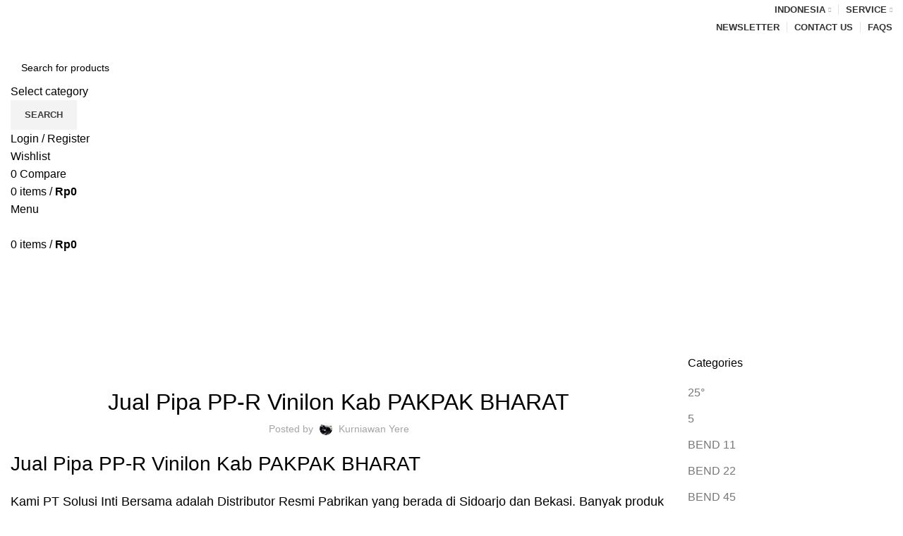

--- FILE ---
content_type: text/html; charset=UTF-8
request_url: https://www.sambunganpipa.com/jual-pipa-pp-r-vinilon-kab-pakpak-bharat/
body_size: 55104
content:
<!DOCTYPE html>
<html lang="id">
<head>
	<meta charset="UTF-8">
	<link rel="profile" href="http://gmpg.org/xfn/11">
	<link rel="pingback" href="https://www.sambunganpipa.com/xmlrpc.php">

			<script>window.MSInputMethodContext && document.documentMode && document.write('<script src="https://www.sambunganpipa.com/wp-content/themes/woodmart/js/libs/ie11CustomProperties.min.js"><\/script>');</script>
		<meta name='robots' content='index, follow, max-image-preview:large, max-snippet:-1, max-video-preview:-1' />
	<style>img:is([sizes="auto" i], [sizes^="auto," i]) { contain-intrinsic-size: 3000px 1500px }</style>
	<script>window._wca = window._wca || [];</script>

	<!-- This site is optimized with the Yoast SEO Premium plugin v20.9 (Yoast SEO v26.7) - https://yoast.com/wordpress/plugins/seo/ -->
	<title>Jual Pipa PP-R Vinilon Kab PAKPAK BHARAT - PT Solusi Inti Bersama</title>
	<meta name="description" content="Jual Pipa PP-R Vinilon Kab PAKPAK BHARAT, Harga Pipa PP-R Vinilon Kab PAKPAK BHARAT,Distributor Pipa PP-R Vinilon Kab PAKPAK BHARAT" />
	<link rel="canonical" href="https://www.sambunganpipa.com/jual-pipa-pp-r-vinilon-kab-pakpak-bharat/" />
	<meta property="og:locale" content="id_ID" />
	<meta property="og:type" content="article" />
	<meta property="og:title" content="Jual Pipa PP-R Vinilon Kab PAKPAK BHARAT" />
	<meta property="og:description" content="Jual Pipa PP-R Vinilon Kab PAKPAK BHARAT, Harga Pipa PP-R Vinilon Kab PAKPAK BHARAT,Distributor Pipa PP-R Vinilon Kab PAKPAK BHARAT" />
	<meta property="og:url" content="https://www.sambunganpipa.com/jual-pipa-pp-r-vinilon-kab-pakpak-bharat/" />
	<meta property="og:site_name" content="PT Solusi Inti Bersama" />
	<meta property="article:published_time" content="2026-01-08T02:20:35+00:00" />
	<meta property="article:modified_time" content="2026-01-08T03:32:36+00:00" />
	<meta name="author" content="Kurniawan Yere" />
	<meta name="twitter:card" content="summary_large_image" />
	<meta name="twitter:label1" content="Ditulis oleh" />
	<meta name="twitter:data1" content="Kurniawan Yere" />
	<meta name="twitter:label2" content="Estimasi waktu membaca" />
	<meta name="twitter:data2" content="3 menit" />
	<script type="application/ld+json" class="yoast-schema-graph">{"@context":"https://schema.org","@graph":[{"@type":"Article","@id":"https://www.sambunganpipa.com/jual-pipa-pp-r-vinilon-kab-pakpak-bharat/#article","isPartOf":{"@id":"https://www.sambunganpipa.com/jual-pipa-pp-r-vinilon-kab-pakpak-bharat/"},"author":{"name":"Kurniawan Yere","@id":"https://www.sambunganpipa.com/#/schema/person/a0e9ed384110e20a04e50fc0130d48e5"},"headline":"Jual Pipa PP-R Vinilon Kab PAKPAK BHARAT","datePublished":"2026-01-08T02:20:35+00:00","dateModified":"2026-01-08T03:32:36+00:00","mainEntityOfPage":{"@id":"https://www.sambunganpipa.com/jual-pipa-pp-r-vinilon-kab-pakpak-bharat/"},"wordCount":298,"commentCount":0,"publisher":{"@id":"https://www.sambunganpipa.com/#organization"},"image":{"@id":"https://www.sambunganpipa.com/jual-pipa-pp-r-vinilon-kab-pakpak-bharat/#primaryimage"},"thumbnailUrl":"https://www.hargapipaair.com/wp-content/uploads/Jual-Pipa-PPR-Hijau-Merek-Vinilon-1024x1024.jpg","keywords":["Distributor Pipa PP-R Vinilon Kab PAKPAK BHARAT","Jual Pipa PP-R Vinilon Kab PAKPAK BHARAT","Pusat Pipa PP-R Vinilon Kab PAKPAK BHARAT"],"articleSection":["Harga Pipa PP-R","Jual Pipa PP-R","Pipa PP-R","Pipa PP-R Vinilon"],"inLanguage":"id","potentialAction":[{"@type":"CommentAction","name":"Comment","target":["https://www.sambunganpipa.com/jual-pipa-pp-r-vinilon-kab-pakpak-bharat/#respond"]}]},{"@type":"WebPage","@id":"https://www.sambunganpipa.com/jual-pipa-pp-r-vinilon-kab-pakpak-bharat/","url":"https://www.sambunganpipa.com/jual-pipa-pp-r-vinilon-kab-pakpak-bharat/","name":"Jual Pipa PP-R Vinilon Kab PAKPAK BHARAT - PT Solusi Inti Bersama","isPartOf":{"@id":"https://www.sambunganpipa.com/#website"},"primaryImageOfPage":{"@id":"https://www.sambunganpipa.com/jual-pipa-pp-r-vinilon-kab-pakpak-bharat/#primaryimage"},"image":{"@id":"https://www.sambunganpipa.com/jual-pipa-pp-r-vinilon-kab-pakpak-bharat/#primaryimage"},"thumbnailUrl":"https://www.hargapipaair.com/wp-content/uploads/Jual-Pipa-PPR-Hijau-Merek-Vinilon-1024x1024.jpg","datePublished":"2026-01-08T02:20:35+00:00","dateModified":"2026-01-08T03:32:36+00:00","description":"Jual Pipa PP-R Vinilon Kab PAKPAK BHARAT, Harga Pipa PP-R Vinilon Kab PAKPAK BHARAT,Distributor Pipa PP-R Vinilon Kab PAKPAK BHARAT","breadcrumb":{"@id":"https://www.sambunganpipa.com/jual-pipa-pp-r-vinilon-kab-pakpak-bharat/#breadcrumb"},"inLanguage":"id","potentialAction":[{"@type":"ReadAction","target":["https://www.sambunganpipa.com/jual-pipa-pp-r-vinilon-kab-pakpak-bharat/"]}]},{"@type":"ImageObject","inLanguage":"id","@id":"https://www.sambunganpipa.com/jual-pipa-pp-r-vinilon-kab-pakpak-bharat/#primaryimage","url":"https://www.hargapipaair.com/wp-content/uploads/Jual-Pipa-PPR-Hijau-Merek-Vinilon-1024x1024.jpg","contentUrl":"https://www.hargapipaair.com/wp-content/uploads/Jual-Pipa-PPR-Hijau-Merek-Vinilon-1024x1024.jpg"},{"@type":"BreadcrumbList","@id":"https://www.sambunganpipa.com/jual-pipa-pp-r-vinilon-kab-pakpak-bharat/#breadcrumb","itemListElement":[{"@type":"ListItem","position":1,"name":"Home","item":"https://www.sambunganpipa.com/"},{"@type":"ListItem","position":2,"name":"Blog","item":"https://www.sambunganpipa.com/blog/"},{"@type":"ListItem","position":3,"name":"Jual Pipa PP-R Vinilon Kab PAKPAK BHARAT"}]},{"@type":"WebSite","@id":"https://www.sambunganpipa.com/#website","url":"https://www.sambunganpipa.com/","name":"Sambungan pipa HDPE, PVC PPR, GIP terlengkap","description":"Solusi Perpipaan anda","publisher":{"@id":"https://www.sambunganpipa.com/#organization"},"potentialAction":[{"@type":"SearchAction","target":{"@type":"EntryPoint","urlTemplate":"https://www.sambunganpipa.com/?s={search_term_string}"},"query-input":{"@type":"PropertyValueSpecification","valueRequired":true,"valueName":"search_term_string"}}],"inLanguage":"id"},{"@type":"Organization","@id":"https://www.sambunganpipa.com/#organization","name":"CV. SOLUSI BERSAMA","url":"https://www.sambunganpipa.com/","logo":{"@type":"ImageObject","inLanguage":"id","@id":"https://www.sambunganpipa.com/#/schema/logo/image/","url":"https://www.sambunganpipa.com/wp-content/uploads/2018/05/Logo-2.png","contentUrl":"https://www.sambunganpipa.com/wp-content/uploads/2018/05/Logo-2.png","width":160,"height":160,"caption":"CV. SOLUSI BERSAMA"},"image":{"@id":"https://www.sambunganpipa.com/#/schema/logo/image/"}},{"@type":"Person","@id":"https://www.sambunganpipa.com/#/schema/person/a0e9ed384110e20a04e50fc0130d48e5","name":"Kurniawan Yere","image":{"@type":"ImageObject","inLanguage":"id","@id":"https://www.sambunganpipa.com/#/schema/person/image/","url":"https://secure.gravatar.com/avatar/8ed114d62ba5508a98a9a7e6268d1e0e?s=96&d=mm&r=g","contentUrl":"https://secure.gravatar.com/avatar/8ed114d62ba5508a98a9a7e6268d1e0e?s=96&d=mm&r=g","caption":"Kurniawan Yere"},"url":"https://www.sambunganpipa.com/author/kurniawan/"}]}</script>
	<!-- / Yoast SEO Premium plugin. -->


<link rel='dns-prefetch' href='//stats.wp.com' />
<link rel='dns-prefetch' href='//cdn.canvasjs.com' />
<link rel='dns-prefetch' href='//fonts.googleapis.com' />
<link rel="alternate" type="application/rss+xml" title="PT Solusi Inti Bersama &raquo; Feed" href="https://www.sambunganpipa.com/feed/" />
<link rel="alternate" type="application/rss+xml" title="PT Solusi Inti Bersama &raquo; Umpan Komentar" href="https://www.sambunganpipa.com/comments/feed/" />
<link rel="alternate" type="application/rss+xml" title="PT Solusi Inti Bersama &raquo; Jual Pipa PP-R Vinilon Kab PAKPAK BHARAT Umpan Komentar" href="https://www.sambunganpipa.com/jual-pipa-pp-r-vinilon-kab-pakpak-bharat/feed/" />
<link rel='stylesheet' id='wp-block-library-css' href='https://www.sambunganpipa.com/wp-includes/css/dist/block-library/style.min.css?ver=6.7.4' type='text/css' media='all' />
<style id='wp-block-library-inline-css' type='text/css'>
.has-text-align-justify{text-align:justify;}
</style>
<style id='safe-svg-svg-icon-style-inline-css' type='text/css'>
.safe-svg-cover{text-align:center}.safe-svg-cover .safe-svg-inside{display:inline-block;max-width:100%}.safe-svg-cover svg{height:100%;max-height:100%;max-width:100%;width:100%}

</style>
<link rel='stylesheet' id='jetpack-videopress-video-block-view-css' href='https://www.sambunganpipa.com/wp-content/plugins/jetpack/jetpack_vendor/automattic/jetpack-videopress/build/block-editor/blocks/video/view.css?minify=false&#038;ver=34ae973733627b74a14e' type='text/css' media='all' />
<link rel='stylesheet' id='mediaelement-css' href='https://www.sambunganpipa.com/wp-includes/js/mediaelement/mediaelementplayer-legacy.min.css?ver=4.2.17' type='text/css' media='all' />
<link rel='stylesheet' id='wp-mediaelement-css' href='https://www.sambunganpipa.com/wp-includes/js/mediaelement/wp-mediaelement.min.css?ver=6.7.4' type='text/css' media='all' />
<link rel='stylesheet' id='wc-blocks-style-css' href='https://www.sambunganpipa.com/wp-content/plugins/woocommerce/packages/woocommerce-blocks/build/wc-blocks.css?ver=10.6.5' type='text/css' media='all' />
<link rel='stylesheet' id='wc-blocks-style-active-filters-css' href='https://www.sambunganpipa.com/wp-content/plugins/woocommerce/packages/woocommerce-blocks/build/active-filters.css?ver=10.6.5' type='text/css' media='all' />
<link rel='stylesheet' id='wc-blocks-style-add-to-cart-form-css' href='https://www.sambunganpipa.com/wp-content/plugins/woocommerce/packages/woocommerce-blocks/build/add-to-cart-form.css?ver=10.6.5' type='text/css' media='all' />
<link rel='stylesheet' id='wc-blocks-packages-style-css' href='https://www.sambunganpipa.com/wp-content/plugins/woocommerce/packages/woocommerce-blocks/build/packages-style.css?ver=10.6.5' type='text/css' media='all' />
<link rel='stylesheet' id='wc-blocks-style-all-products-css' href='https://www.sambunganpipa.com/wp-content/plugins/woocommerce/packages/woocommerce-blocks/build/all-products.css?ver=10.6.5' type='text/css' media='all' />
<link rel='stylesheet' id='wc-blocks-style-all-reviews-css' href='https://www.sambunganpipa.com/wp-content/plugins/woocommerce/packages/woocommerce-blocks/build/all-reviews.css?ver=10.6.5' type='text/css' media='all' />
<link rel='stylesheet' id='wc-blocks-style-attribute-filter-css' href='https://www.sambunganpipa.com/wp-content/plugins/woocommerce/packages/woocommerce-blocks/build/attribute-filter.css?ver=10.6.5' type='text/css' media='all' />
<link rel='stylesheet' id='wc-blocks-style-breadcrumbs-css' href='https://www.sambunganpipa.com/wp-content/plugins/woocommerce/packages/woocommerce-blocks/build/breadcrumbs.css?ver=10.6.5' type='text/css' media='all' />
<link rel='stylesheet' id='wc-blocks-style-catalog-sorting-css' href='https://www.sambunganpipa.com/wp-content/plugins/woocommerce/packages/woocommerce-blocks/build/catalog-sorting.css?ver=10.6.5' type='text/css' media='all' />
<link rel='stylesheet' id='wc-blocks-style-customer-account-css' href='https://www.sambunganpipa.com/wp-content/plugins/woocommerce/packages/woocommerce-blocks/build/customer-account.css?ver=10.6.5' type='text/css' media='all' />
<link rel='stylesheet' id='wc-blocks-style-featured-category-css' href='https://www.sambunganpipa.com/wp-content/plugins/woocommerce/packages/woocommerce-blocks/build/featured-category.css?ver=10.6.5' type='text/css' media='all' />
<link rel='stylesheet' id='wc-blocks-style-featured-product-css' href='https://www.sambunganpipa.com/wp-content/plugins/woocommerce/packages/woocommerce-blocks/build/featured-product.css?ver=10.6.5' type='text/css' media='all' />
<link rel='stylesheet' id='wc-blocks-style-mini-cart-css' href='https://www.sambunganpipa.com/wp-content/plugins/woocommerce/packages/woocommerce-blocks/build/mini-cart.css?ver=10.6.5' type='text/css' media='all' />
<link rel='stylesheet' id='wc-blocks-style-price-filter-css' href='https://www.sambunganpipa.com/wp-content/plugins/woocommerce/packages/woocommerce-blocks/build/price-filter.css?ver=10.6.5' type='text/css' media='all' />
<link rel='stylesheet' id='wc-blocks-style-product-add-to-cart-css' href='https://www.sambunganpipa.com/wp-content/plugins/woocommerce/packages/woocommerce-blocks/build/product-add-to-cart.css?ver=10.6.5' type='text/css' media='all' />
<link rel='stylesheet' id='wc-blocks-style-product-button-css' href='https://www.sambunganpipa.com/wp-content/plugins/woocommerce/packages/woocommerce-blocks/build/product-button.css?ver=10.6.5' type='text/css' media='all' />
<link rel='stylesheet' id='wc-blocks-style-product-categories-css' href='https://www.sambunganpipa.com/wp-content/plugins/woocommerce/packages/woocommerce-blocks/build/product-categories.css?ver=10.6.5' type='text/css' media='all' />
<link rel='stylesheet' id='wc-blocks-style-product-image-css' href='https://www.sambunganpipa.com/wp-content/plugins/woocommerce/packages/woocommerce-blocks/build/product-image.css?ver=10.6.5' type='text/css' media='all' />
<link rel='stylesheet' id='wc-blocks-style-product-image-gallery-css' href='https://www.sambunganpipa.com/wp-content/plugins/woocommerce/packages/woocommerce-blocks/build/product-image-gallery.css?ver=10.6.5' type='text/css' media='all' />
<link rel='stylesheet' id='wc-blocks-style-product-query-css' href='https://www.sambunganpipa.com/wp-content/plugins/woocommerce/packages/woocommerce-blocks/build/product-query.css?ver=10.6.5' type='text/css' media='all' />
<link rel='stylesheet' id='wc-blocks-style-product-results-count-css' href='https://www.sambunganpipa.com/wp-content/plugins/woocommerce/packages/woocommerce-blocks/build/product-results-count.css?ver=10.6.5' type='text/css' media='all' />
<link rel='stylesheet' id='wc-blocks-style-product-reviews-css' href='https://www.sambunganpipa.com/wp-content/plugins/woocommerce/packages/woocommerce-blocks/build/product-reviews.css?ver=10.6.5' type='text/css' media='all' />
<link rel='stylesheet' id='wc-blocks-style-product-sale-badge-css' href='https://www.sambunganpipa.com/wp-content/plugins/woocommerce/packages/woocommerce-blocks/build/product-sale-badge.css?ver=10.6.5' type='text/css' media='all' />
<link rel='stylesheet' id='wc-blocks-style-product-search-css' href='https://www.sambunganpipa.com/wp-content/plugins/woocommerce/packages/woocommerce-blocks/build/product-search.css?ver=10.6.5' type='text/css' media='all' />
<link rel='stylesheet' id='wc-blocks-style-product-sku-css' href='https://www.sambunganpipa.com/wp-content/plugins/woocommerce/packages/woocommerce-blocks/build/product-sku.css?ver=10.6.5' type='text/css' media='all' />
<link rel='stylesheet' id='wc-blocks-style-product-stock-indicator-css' href='https://www.sambunganpipa.com/wp-content/plugins/woocommerce/packages/woocommerce-blocks/build/product-stock-indicator.css?ver=10.6.5' type='text/css' media='all' />
<link rel='stylesheet' id='wc-blocks-style-product-summary-css' href='https://www.sambunganpipa.com/wp-content/plugins/woocommerce/packages/woocommerce-blocks/build/product-summary.css?ver=10.6.5' type='text/css' media='all' />
<link rel='stylesheet' id='wc-blocks-style-product-title-css' href='https://www.sambunganpipa.com/wp-content/plugins/woocommerce/packages/woocommerce-blocks/build/product-title.css?ver=10.6.5' type='text/css' media='all' />
<link rel='stylesheet' id='wc-blocks-style-rating-filter-css' href='https://www.sambunganpipa.com/wp-content/plugins/woocommerce/packages/woocommerce-blocks/build/rating-filter.css?ver=10.6.5' type='text/css' media='all' />
<link rel='stylesheet' id='wc-blocks-style-reviews-by-category-css' href='https://www.sambunganpipa.com/wp-content/plugins/woocommerce/packages/woocommerce-blocks/build/reviews-by-category.css?ver=10.6.5' type='text/css' media='all' />
<link rel='stylesheet' id='wc-blocks-style-reviews-by-product-css' href='https://www.sambunganpipa.com/wp-content/plugins/woocommerce/packages/woocommerce-blocks/build/reviews-by-product.css?ver=10.6.5' type='text/css' media='all' />
<link rel='stylesheet' id='wc-blocks-style-product-details-css' href='https://www.sambunganpipa.com/wp-content/plugins/woocommerce/packages/woocommerce-blocks/build/product-details.css?ver=10.6.5' type='text/css' media='all' />
<link rel='stylesheet' id='wc-blocks-style-single-product-css' href='https://www.sambunganpipa.com/wp-content/plugins/woocommerce/packages/woocommerce-blocks/build/single-product.css?ver=10.6.5' type='text/css' media='all' />
<link rel='stylesheet' id='wc-blocks-style-stock-filter-css' href='https://www.sambunganpipa.com/wp-content/plugins/woocommerce/packages/woocommerce-blocks/build/stock-filter.css?ver=10.6.5' type='text/css' media='all' />
<link rel='stylesheet' id='wc-blocks-style-cart-css' href='https://www.sambunganpipa.com/wp-content/plugins/woocommerce/packages/woocommerce-blocks/build/cart.css?ver=10.6.5' type='text/css' media='all' />
<link rel='stylesheet' id='wc-blocks-style-checkout-css' href='https://www.sambunganpipa.com/wp-content/plugins/woocommerce/packages/woocommerce-blocks/build/checkout.css?ver=10.6.5' type='text/css' media='all' />
<link rel='stylesheet' id='wc-blocks-style-mini-cart-contents-css' href='https://www.sambunganpipa.com/wp-content/plugins/woocommerce/packages/woocommerce-blocks/build/mini-cart-contents.css?ver=10.6.5' type='text/css' media='all' />
<link rel='stylesheet' id='nta-css-popup-css' href='https://www.sambunganpipa.com/wp-content/plugins/whatsapp-for-wordpress/assets/dist/css/style.css?ver=6.7.4' type='text/css' media='all' />
<style id='classic-theme-styles-inline-css' type='text/css'>
/*! This file is auto-generated */
.wp-block-button__link{color:#fff;background-color:#32373c;border-radius:9999px;box-shadow:none;text-decoration:none;padding:calc(.667em + 2px) calc(1.333em + 2px);font-size:1.125em}.wp-block-file__button{background:#32373c;color:#fff;text-decoration:none}
</style>
<style id='global-styles-inline-css' type='text/css'>
:root{--wp--preset--aspect-ratio--square: 1;--wp--preset--aspect-ratio--4-3: 4/3;--wp--preset--aspect-ratio--3-4: 3/4;--wp--preset--aspect-ratio--3-2: 3/2;--wp--preset--aspect-ratio--2-3: 2/3;--wp--preset--aspect-ratio--16-9: 16/9;--wp--preset--aspect-ratio--9-16: 9/16;--wp--preset--color--black: #000000;--wp--preset--color--cyan-bluish-gray: #abb8c3;--wp--preset--color--white: #ffffff;--wp--preset--color--pale-pink: #f78da7;--wp--preset--color--vivid-red: #cf2e2e;--wp--preset--color--luminous-vivid-orange: #ff6900;--wp--preset--color--luminous-vivid-amber: #fcb900;--wp--preset--color--light-green-cyan: #7bdcb5;--wp--preset--color--vivid-green-cyan: #00d084;--wp--preset--color--pale-cyan-blue: #8ed1fc;--wp--preset--color--vivid-cyan-blue: #0693e3;--wp--preset--color--vivid-purple: #9b51e0;--wp--preset--gradient--vivid-cyan-blue-to-vivid-purple: linear-gradient(135deg,rgba(6,147,227,1) 0%,rgb(155,81,224) 100%);--wp--preset--gradient--light-green-cyan-to-vivid-green-cyan: linear-gradient(135deg,rgb(122,220,180) 0%,rgb(0,208,130) 100%);--wp--preset--gradient--luminous-vivid-amber-to-luminous-vivid-orange: linear-gradient(135deg,rgba(252,185,0,1) 0%,rgba(255,105,0,1) 100%);--wp--preset--gradient--luminous-vivid-orange-to-vivid-red: linear-gradient(135deg,rgba(255,105,0,1) 0%,rgb(207,46,46) 100%);--wp--preset--gradient--very-light-gray-to-cyan-bluish-gray: linear-gradient(135deg,rgb(238,238,238) 0%,rgb(169,184,195) 100%);--wp--preset--gradient--cool-to-warm-spectrum: linear-gradient(135deg,rgb(74,234,220) 0%,rgb(151,120,209) 20%,rgb(207,42,186) 40%,rgb(238,44,130) 60%,rgb(251,105,98) 80%,rgb(254,248,76) 100%);--wp--preset--gradient--blush-light-purple: linear-gradient(135deg,rgb(255,206,236) 0%,rgb(152,150,240) 100%);--wp--preset--gradient--blush-bordeaux: linear-gradient(135deg,rgb(254,205,165) 0%,rgb(254,45,45) 50%,rgb(107,0,62) 100%);--wp--preset--gradient--luminous-dusk: linear-gradient(135deg,rgb(255,203,112) 0%,rgb(199,81,192) 50%,rgb(65,88,208) 100%);--wp--preset--gradient--pale-ocean: linear-gradient(135deg,rgb(255,245,203) 0%,rgb(182,227,212) 50%,rgb(51,167,181) 100%);--wp--preset--gradient--electric-grass: linear-gradient(135deg,rgb(202,248,128) 0%,rgb(113,206,126) 100%);--wp--preset--gradient--midnight: linear-gradient(135deg,rgb(2,3,129) 0%,rgb(40,116,252) 100%);--wp--preset--font-size--small: 13px;--wp--preset--font-size--medium: 20px;--wp--preset--font-size--large: 36px;--wp--preset--font-size--x-large: 42px;--wp--preset--spacing--20: 0.44rem;--wp--preset--spacing--30: 0.67rem;--wp--preset--spacing--40: 1rem;--wp--preset--spacing--50: 1.5rem;--wp--preset--spacing--60: 2.25rem;--wp--preset--spacing--70: 3.38rem;--wp--preset--spacing--80: 5.06rem;--wp--preset--shadow--natural: 6px 6px 9px rgba(0, 0, 0, 0.2);--wp--preset--shadow--deep: 12px 12px 50px rgba(0, 0, 0, 0.4);--wp--preset--shadow--sharp: 6px 6px 0px rgba(0, 0, 0, 0.2);--wp--preset--shadow--outlined: 6px 6px 0px -3px rgba(255, 255, 255, 1), 6px 6px rgba(0, 0, 0, 1);--wp--preset--shadow--crisp: 6px 6px 0px rgba(0, 0, 0, 1);}:where(.is-layout-flex){gap: 0.5em;}:where(.is-layout-grid){gap: 0.5em;}body .is-layout-flex{display: flex;}.is-layout-flex{flex-wrap: wrap;align-items: center;}.is-layout-flex > :is(*, div){margin: 0;}body .is-layout-grid{display: grid;}.is-layout-grid > :is(*, div){margin: 0;}:where(.wp-block-columns.is-layout-flex){gap: 2em;}:where(.wp-block-columns.is-layout-grid){gap: 2em;}:where(.wp-block-post-template.is-layout-flex){gap: 1.25em;}:where(.wp-block-post-template.is-layout-grid){gap: 1.25em;}.has-black-color{color: var(--wp--preset--color--black) !important;}.has-cyan-bluish-gray-color{color: var(--wp--preset--color--cyan-bluish-gray) !important;}.has-white-color{color: var(--wp--preset--color--white) !important;}.has-pale-pink-color{color: var(--wp--preset--color--pale-pink) !important;}.has-vivid-red-color{color: var(--wp--preset--color--vivid-red) !important;}.has-luminous-vivid-orange-color{color: var(--wp--preset--color--luminous-vivid-orange) !important;}.has-luminous-vivid-amber-color{color: var(--wp--preset--color--luminous-vivid-amber) !important;}.has-light-green-cyan-color{color: var(--wp--preset--color--light-green-cyan) !important;}.has-vivid-green-cyan-color{color: var(--wp--preset--color--vivid-green-cyan) !important;}.has-pale-cyan-blue-color{color: var(--wp--preset--color--pale-cyan-blue) !important;}.has-vivid-cyan-blue-color{color: var(--wp--preset--color--vivid-cyan-blue) !important;}.has-vivid-purple-color{color: var(--wp--preset--color--vivid-purple) !important;}.has-black-background-color{background-color: var(--wp--preset--color--black) !important;}.has-cyan-bluish-gray-background-color{background-color: var(--wp--preset--color--cyan-bluish-gray) !important;}.has-white-background-color{background-color: var(--wp--preset--color--white) !important;}.has-pale-pink-background-color{background-color: var(--wp--preset--color--pale-pink) !important;}.has-vivid-red-background-color{background-color: var(--wp--preset--color--vivid-red) !important;}.has-luminous-vivid-orange-background-color{background-color: var(--wp--preset--color--luminous-vivid-orange) !important;}.has-luminous-vivid-amber-background-color{background-color: var(--wp--preset--color--luminous-vivid-amber) !important;}.has-light-green-cyan-background-color{background-color: var(--wp--preset--color--light-green-cyan) !important;}.has-vivid-green-cyan-background-color{background-color: var(--wp--preset--color--vivid-green-cyan) !important;}.has-pale-cyan-blue-background-color{background-color: var(--wp--preset--color--pale-cyan-blue) !important;}.has-vivid-cyan-blue-background-color{background-color: var(--wp--preset--color--vivid-cyan-blue) !important;}.has-vivid-purple-background-color{background-color: var(--wp--preset--color--vivid-purple) !important;}.has-black-border-color{border-color: var(--wp--preset--color--black) !important;}.has-cyan-bluish-gray-border-color{border-color: var(--wp--preset--color--cyan-bluish-gray) !important;}.has-white-border-color{border-color: var(--wp--preset--color--white) !important;}.has-pale-pink-border-color{border-color: var(--wp--preset--color--pale-pink) !important;}.has-vivid-red-border-color{border-color: var(--wp--preset--color--vivid-red) !important;}.has-luminous-vivid-orange-border-color{border-color: var(--wp--preset--color--luminous-vivid-orange) !important;}.has-luminous-vivid-amber-border-color{border-color: var(--wp--preset--color--luminous-vivid-amber) !important;}.has-light-green-cyan-border-color{border-color: var(--wp--preset--color--light-green-cyan) !important;}.has-vivid-green-cyan-border-color{border-color: var(--wp--preset--color--vivid-green-cyan) !important;}.has-pale-cyan-blue-border-color{border-color: var(--wp--preset--color--pale-cyan-blue) !important;}.has-vivid-cyan-blue-border-color{border-color: var(--wp--preset--color--vivid-cyan-blue) !important;}.has-vivid-purple-border-color{border-color: var(--wp--preset--color--vivid-purple) !important;}.has-vivid-cyan-blue-to-vivid-purple-gradient-background{background: var(--wp--preset--gradient--vivid-cyan-blue-to-vivid-purple) !important;}.has-light-green-cyan-to-vivid-green-cyan-gradient-background{background: var(--wp--preset--gradient--light-green-cyan-to-vivid-green-cyan) !important;}.has-luminous-vivid-amber-to-luminous-vivid-orange-gradient-background{background: var(--wp--preset--gradient--luminous-vivid-amber-to-luminous-vivid-orange) !important;}.has-luminous-vivid-orange-to-vivid-red-gradient-background{background: var(--wp--preset--gradient--luminous-vivid-orange-to-vivid-red) !important;}.has-very-light-gray-to-cyan-bluish-gray-gradient-background{background: var(--wp--preset--gradient--very-light-gray-to-cyan-bluish-gray) !important;}.has-cool-to-warm-spectrum-gradient-background{background: var(--wp--preset--gradient--cool-to-warm-spectrum) !important;}.has-blush-light-purple-gradient-background{background: var(--wp--preset--gradient--blush-light-purple) !important;}.has-blush-bordeaux-gradient-background{background: var(--wp--preset--gradient--blush-bordeaux) !important;}.has-luminous-dusk-gradient-background{background: var(--wp--preset--gradient--luminous-dusk) !important;}.has-pale-ocean-gradient-background{background: var(--wp--preset--gradient--pale-ocean) !important;}.has-electric-grass-gradient-background{background: var(--wp--preset--gradient--electric-grass) !important;}.has-midnight-gradient-background{background: var(--wp--preset--gradient--midnight) !important;}.has-small-font-size{font-size: var(--wp--preset--font-size--small) !important;}.has-medium-font-size{font-size: var(--wp--preset--font-size--medium) !important;}.has-large-font-size{font-size: var(--wp--preset--font-size--large) !important;}.has-x-large-font-size{font-size: var(--wp--preset--font-size--x-large) !important;}
:where(.wp-block-post-template.is-layout-flex){gap: 1.25em;}:where(.wp-block-post-template.is-layout-grid){gap: 1.25em;}
:where(.wp-block-columns.is-layout-flex){gap: 2em;}:where(.wp-block-columns.is-layout-grid){gap: 2em;}
:root :where(.wp-block-pullquote){font-size: 1.5em;line-height: 1.6;}
</style>
<style id='productx-global-style-inline-css' type='text/css'>
:root {
			--productx-color1: #037fff;
			--productx-color2: #026fe0;
			--productx-color3: #071323;
			--productx-color4: #132133;
			--productx-color5: #34495e;
			--productx-color6: #787676;
			--productx-color7: #f0f2f3;
			--productx-color8: #f8f9fa;
			--productx-color9: #ffffff;
			}
</style>
<link rel='stylesheet' id='dashicons-css' href='https://www.sambunganpipa.com/wp-includes/css/dashicons.min.css?ver=6.7.4' type='text/css' media='all' />
<link rel='stylesheet' id='admin-bar-css' href='https://www.sambunganpipa.com/wp-includes/css/admin-bar.min.css?ver=6.7.4' type='text/css' media='all' />
<style id='admin-bar-inline-css' type='text/css'>

    .canvasjs-chart-credit{
        display: none !important;
    }
    #vtrtsFreeChart canvas {
    border-radius: 6px;
}

.vtrts-free-adminbar-weekly-title {
    font-weight: bold;
    font-size: 14px;
    color: #fff;
    margin-bottom: 6px;
}

        #wpadminbar #wp-admin-bar-vtrts_free_top_button .ab-icon:before {
            content: "\f185";
            color: #1DAE22;
            top: 3px;
        }
    #wp-admin-bar-vtrts_pro_top_button .ab-item {
        min-width: 180px;
    }
    .vtrts-free-adminbar-dropdown {
        min-width: 420px ;
        padding: 18px 18px 12px 18px;
        background: #23282d;
        color: #fff;
        border-radius: 8px;
        box-shadow: 0 4px 24px rgba(0,0,0,0.15);
        margin-top: 10px;
    }
    .vtrts-free-adminbar-grid {
        display: grid;
        grid-template-columns: 1fr 1fr;
        gap: 18px 18px; /* row-gap column-gap */
        margin-bottom: 18px;
    }
    .vtrts-free-adminbar-card {
        background: #2c3338;
        border-radius: 8px;
        padding: 18px 18px 12px 18px;
        box-shadow: 0 2px 8px rgba(0,0,0,0.07);
        display: flex;
        flex-direction: column;
        align-items: flex-start;
    }
    /* Extra margin for the right column */
    .vtrts-free-adminbar-card:nth-child(2),
    .vtrts-free-adminbar-card:nth-child(4) {
        margin-left: 10px !important;
        padding-left: 10px !important;
                padding-top: 6px !important;

        margin-right: 10px !important;
        padding-right : 10px !important;
        margin-top: 10px !important;
    }
    .vtrts-free-adminbar-card:nth-child(1),
    .vtrts-free-adminbar-card:nth-child(3) {
        margin-left: 10px !important;
        padding-left: 10px !important;
                padding-top: 6px !important;

        margin-top: 10px !important;
                padding-right : 10px !important;

    }
    /* Extra margin for the bottom row */
    .vtrts-free-adminbar-card:nth-child(3),
    .vtrts-free-adminbar-card:nth-child(4) {
        margin-top: 6px !important;
        padding-top: 6px !important;
        margin-top: 10px !important;
    }
    .vtrts-free-adminbar-card-title {
        font-size: 14px;
        font-weight: 800;
        margin-bottom: 6px;
        color: #fff;
    }
    .vtrts-free-adminbar-card-value {
        font-size: 22px;
        font-weight: bold;
        color: #1DAE22;
        margin-bottom: 4px;
    }
    .vtrts-free-adminbar-card-sub {
        font-size: 12px;
        color: #aaa;
    }
    .vtrts-free-adminbar-btn-wrap {
        text-align: center;
        margin-top: 8px;
    }

    #wp-admin-bar-vtrts_free_top_button .ab-item{
    min-width: 80px !important;
        padding: 0px !important;
    .vtrts-free-adminbar-btn {
        display: inline-block;
        background: #1DAE22;
        color: #fff !important;
        font-weight: bold;
        padding: 8px 28px;
        border-radius: 6px;
        text-decoration: none;
        font-size: 15px;
        transition: background 0.2s;
        margin-top: 8px;
    }
    .vtrts-free-adminbar-btn:hover {
        background: #15991b;
        color: #fff !important;
    }

    .vtrts-free-adminbar-dropdown-wrap { min-width: 0; padding: 0; }
    #wpadminbar #wp-admin-bar-vtrts_free_top_button .vtrts-free-adminbar-dropdown { display: none; position: absolute; left: 0; top: 100%; z-index: 99999; }
    #wpadminbar #wp-admin-bar-vtrts_free_top_button:hover .vtrts-free-adminbar-dropdown { display: block; }
    
        .ab-empty-item #wp-admin-bar-vtrts_free_top_button-default .ab-empty-item{
    height:0px !important;
    padding :0px !important;
     }
            #wpadminbar .quicklinks .ab-empty-item{
        padding:0px !important;
    }
    .vtrts-free-adminbar-dropdown {
    min-width: 420px;
    padding: 18px 18px 12px 18px;
    background: #23282d;
    color: #fff;
    border-radius: 12px; /* more rounded */
    box-shadow: 0 8px 32px rgba(0,0,0,0.25); /* deeper shadow */
    margin-top: 10px;
}

.vtrts-free-adminbar-btn-wrap {
    text-align: center;
    margin-top: 18px; /* more space above */
}

.vtrts-free-adminbar-btn {
    display: inline-block;
    background: #1DAE22;
    color: #fff !important;
    font-weight: bold;
    padding: 5px 22px;
    border-radius: 8px;
    text-decoration: none;
    font-size: 17px;
    transition: background 0.2s, box-shadow 0.2s;
    margin-top: 8px;
    box-shadow: 0 2px 8px rgba(29,174,34,0.15);
    text-align: center;
    line-height: 1.6;
    
}
.vtrts-free-adminbar-btn:hover {
    background: #15991b;
    color: #fff !important;
    box-shadow: 0 4px 16px rgba(29,174,34,0.25);
}
    


</style>
<link rel='stylesheet' id='wholesalex-css' href='https://www.sambunganpipa.com/wp-content/plugins/wholesalex/assets/css/wholesalex-public.css?ver=1.4.4' type='text/css' media='' />
<style id='wholesalex-inline-css' type='text/css'>
.wholesalex-price-table table tbody td { background-color: inherit !important; }
</style>
<style id='woocommerce-inline-inline-css' type='text/css'>
.woocommerce form .form-row .required { visibility: visible; }
</style>
<link rel='stylesheet' id='js_composer_front-css' href='https://www.sambunganpipa.com/wp-content/plugins/js_composer/assets/css/js_composer.min.css?ver=6.13.0' type='text/css' media='all' />
<link rel='stylesheet' id='bootstrap-css' href='https://www.sambunganpipa.com/wp-content/themes/woodmart/css/bootstrap-light.min.css?ver=6.3.2' type='text/css' media='all' />
<link rel='stylesheet' id='woodmart-style-css' href='https://www.sambunganpipa.com/wp-content/themes/woodmart/css/parts/base.min.css?ver=6.3.2' type='text/css' media='all' />
<link rel='stylesheet' id='wd-widget-recent-post-comments-css' href='https://www.sambunganpipa.com/wp-content/themes/woodmart/css/parts/widget-recent-post-comments.min.css?ver=6.3.2' type='text/css' media='all' />
<link rel='stylesheet' id='wd-widget-nav-css' href='https://www.sambunganpipa.com/wp-content/themes/woodmart/css/parts/widget-nav.min.css?ver=6.3.2' type='text/css' media='all' />
<link rel='stylesheet' id='wd-widget-wd-layered-nav-css' href='https://www.sambunganpipa.com/wp-content/themes/woodmart/css/parts/woo-widget-wd-layered-nav.min.css?ver=6.3.2' type='text/css' media='all' />
<link rel='stylesheet' id='wd-widget-layered-nav-stock-status-css' href='https://www.sambunganpipa.com/wp-content/themes/woodmart/css/parts/woo-widget-layered-nav-stock-status.min.css?ver=6.3.2' type='text/css' media='all' />
<link rel='stylesheet' id='wd-widget-product-list-css' href='https://www.sambunganpipa.com/wp-content/themes/woodmart/css/parts/woo-widget-product-list.min.css?ver=6.3.2' type='text/css' media='all' />
<link rel='stylesheet' id='wd-widget-slider-price-filter-css' href='https://www.sambunganpipa.com/wp-content/themes/woodmart/css/parts/woo-widget-slider-price-filter.min.css?ver=6.3.2' type='text/css' media='all' />
<link rel='stylesheet' id='wd-blog-single-base-css' href='https://www.sambunganpipa.com/wp-content/themes/woodmart/css/parts/blog-single-base.min.css?ver=6.3.2' type='text/css' media='all' />
<link rel='stylesheet' id='wd-footer-widget-collapse-css' href='https://www.sambunganpipa.com/wp-content/themes/woodmart/css/parts/footer-widget-collapse.min.css?ver=6.3.2' type='text/css' media='all' />
<link rel='stylesheet' id='wd-blog-base-css' href='https://www.sambunganpipa.com/wp-content/themes/woodmart/css/parts/blog-base.min.css?ver=6.3.2' type='text/css' media='all' />
<link rel='stylesheet' id='wd-wp-gutenberg-css' href='https://www.sambunganpipa.com/wp-content/themes/woodmart/css/parts/wp-gutenberg.min.css?ver=6.3.2' type='text/css' media='all' />
<link rel='stylesheet' id='wd-wpcf7-css' href='https://www.sambunganpipa.com/wp-content/themes/woodmart/css/parts/int-wpcf7.min.css?ver=6.3.2' type='text/css' media='all' />
<link rel='stylesheet' id='wd-revolution-slider-css' href='https://www.sambunganpipa.com/wp-content/themes/woodmart/css/parts/int-rev-slider.min.css?ver=6.3.2' type='text/css' media='all' />
<link rel='stylesheet' id='wd-base-deprecated-css' href='https://www.sambunganpipa.com/wp-content/themes/woodmart/css/parts/base-deprecated.min.css?ver=6.3.2' type='text/css' media='all' />
<link rel='stylesheet' id='wd-wpbakery-base-css' href='https://www.sambunganpipa.com/wp-content/themes/woodmart/css/parts/int-wpb-base.min.css?ver=6.3.2' type='text/css' media='all' />
<link rel='stylesheet' id='wd-wpbakery-base-deprecated-css' href='https://www.sambunganpipa.com/wp-content/themes/woodmart/css/parts/int-wpb-base-deprecated.min.css?ver=6.3.2' type='text/css' media='all' />
<link rel='stylesheet' id='wd-woocommerce-base-css' href='https://www.sambunganpipa.com/wp-content/themes/woodmart/css/parts/woocommerce-base.min.css?ver=6.3.2' type='text/css' media='all' />
<link rel='stylesheet' id='wd-mod-star-rating-css' href='https://www.sambunganpipa.com/wp-content/themes/woodmart/css/parts/mod-star-rating.min.css?ver=6.3.2' type='text/css' media='all' />
<link rel='stylesheet' id='wd-woo-el-track-order-css' href='https://www.sambunganpipa.com/wp-content/themes/woodmart/css/parts/woo-el-track-order.min.css?ver=6.3.2' type='text/css' media='all' />
<link rel='stylesheet' id='wd-woo-gutenberg-css' href='https://www.sambunganpipa.com/wp-content/themes/woodmart/css/parts/woo-gutenberg.min.css?ver=6.3.2' type='text/css' media='all' />
<link rel='stylesheet' id='wd-header-base-css' href='https://www.sambunganpipa.com/wp-content/themes/woodmart/css/parts/header-base.min.css?ver=6.3.2' type='text/css' media='all' />
<link rel='stylesheet' id='wd-mod-tools-css' href='https://www.sambunganpipa.com/wp-content/themes/woodmart/css/parts/mod-tools.min.css?ver=6.3.2' type='text/css' media='all' />
<link rel='stylesheet' id='wd-header-elements-base-css' href='https://www.sambunganpipa.com/wp-content/themes/woodmart/css/parts/header-el-base.min.css?ver=6.3.2' type='text/css' media='all' />
<link rel='stylesheet' id='wd-social-icons-css' href='https://www.sambunganpipa.com/wp-content/themes/woodmart/css/parts/el-social-icons.min.css?ver=6.3.2' type='text/css' media='all' />
<link rel='stylesheet' id='wd-header-search-css' href='https://www.sambunganpipa.com/wp-content/themes/woodmart/css/parts/header-el-search.min.css?ver=6.3.2' type='text/css' media='all' />
<link rel='stylesheet' id='wd-header-search-form-css' href='https://www.sambunganpipa.com/wp-content/themes/woodmart/css/parts/header-el-search-form.min.css?ver=6.3.2' type='text/css' media='all' />
<link rel='stylesheet' id='wd-wd-search-results-css' href='https://www.sambunganpipa.com/wp-content/themes/woodmart/css/parts/wd-search-results.min.css?ver=6.3.2' type='text/css' media='all' />
<link rel='stylesheet' id='wd-wd-search-form-css' href='https://www.sambunganpipa.com/wp-content/themes/woodmart/css/parts/wd-search-form.min.css?ver=6.3.2' type='text/css' media='all' />
<link rel='stylesheet' id='wd-wd-search-cat-css' href='https://www.sambunganpipa.com/wp-content/themes/woodmart/css/parts/wd-search-cat.min.css?ver=6.3.2' type='text/css' media='all' />
<link rel='stylesheet' id='wd-woo-mod-login-form-css' href='https://www.sambunganpipa.com/wp-content/themes/woodmart/css/parts/woo-mod-login-form.min.css?ver=6.3.2' type='text/css' media='all' />
<link rel='stylesheet' id='wd-header-my-account-css' href='https://www.sambunganpipa.com/wp-content/themes/woodmart/css/parts/header-el-my-account.min.css?ver=6.3.2' type='text/css' media='all' />
<link rel='stylesheet' id='wd-header-cart-side-css' href='https://www.sambunganpipa.com/wp-content/themes/woodmart/css/parts/header-el-cart-side.min.css?ver=6.3.2' type='text/css' media='all' />
<link rel='stylesheet' id='wd-header-cart-css' href='https://www.sambunganpipa.com/wp-content/themes/woodmart/css/parts/header-el-cart.min.css?ver=6.3.2' type='text/css' media='all' />
<link rel='stylesheet' id='wd-widget-shopping-cart-css' href='https://www.sambunganpipa.com/wp-content/themes/woodmart/css/parts/woo-widget-shopping-cart.min.css?ver=6.3.2' type='text/css' media='all' />
<link rel='stylesheet' id='wd-header-categories-nav-css' href='https://www.sambunganpipa.com/wp-content/themes/woodmart/css/parts/header-el-category-nav.min.css?ver=6.3.2' type='text/css' media='all' />
<link rel='stylesheet' id='wd-mod-nav-vertical-css' href='https://www.sambunganpipa.com/wp-content/themes/woodmart/css/parts/mod-nav-vertical.min.css?ver=6.3.2' type='text/css' media='all' />
<link rel='stylesheet' id='wd-mod-nav-menu-label-css' href='https://www.sambunganpipa.com/wp-content/themes/woodmart/css/parts/mod-nav-menu-label.min.css?ver=6.3.2' type='text/css' media='all' />
<link rel='stylesheet' id='wd-brands-css' href='https://www.sambunganpipa.com/wp-content/themes/woodmart/css/parts/el-brand.min.css?ver=6.3.2' type='text/css' media='all' />
<link rel='stylesheet' id='wd-text-block-css' href='https://www.sambunganpipa.com/wp-content/themes/woodmart/css/parts/el-text-block.min.css?ver=6.3.2' type='text/css' media='all' />
<link rel='stylesheet' id='wd-info-box-css' href='https://www.sambunganpipa.com/wp-content/themes/woodmart/css/parts/el-info-box.min.css?ver=6.3.2' type='text/css' media='all' />
<link rel='stylesheet' id='wd-banner-css' href='https://www.sambunganpipa.com/wp-content/themes/woodmart/css/parts/wpb-el-banner.min.css?ver=6.3.2' type='text/css' media='all' />
<link rel='stylesheet' id='wd-mod-highlighted-text-css' href='https://www.sambunganpipa.com/wp-content/themes/woodmart/css/parts/mod-highlighted-text.min.css?ver=6.3.2' type='text/css' media='all' />
<link rel='stylesheet' id='wd-product-loop-css' href='https://www.sambunganpipa.com/wp-content/themes/woodmart/css/parts/woo-product-loop.min.css?ver=6.3.2' type='text/css' media='all' />
<link rel='stylesheet' id='wd-product-loop-quick-css' href='https://www.sambunganpipa.com/wp-content/themes/woodmart/css/parts/woo-product-loop-quick.min.css?ver=6.3.2' type='text/css' media='all' />
<link rel='stylesheet' id='wd-woo-mod-add-btn-replace-css' href='https://www.sambunganpipa.com/wp-content/themes/woodmart/css/parts/woo-mod-add-btn-replace.min.css?ver=6.3.2' type='text/css' media='all' />
<link rel='stylesheet' id='wd-owl-carousel-css' href='https://www.sambunganpipa.com/wp-content/themes/woodmart/css/parts/lib-owl-carousel.min.css?ver=6.3.2' type='text/css' media='all' />
<link rel='stylesheet' id='wd-mfp-popup-css' href='https://www.sambunganpipa.com/wp-content/themes/woodmart/css/parts/lib-magnific-popup.min.css?ver=6.3.2' type='text/css' media='all' />
<link rel='stylesheet' id='wd-add-to-cart-popup-css' href='https://www.sambunganpipa.com/wp-content/themes/woodmart/css/parts/woo-opt-add-to-cart-popup.min.css?ver=6.3.2' type='text/css' media='all' />
<link rel='stylesheet' id='wd-page-title-css' href='https://www.sambunganpipa.com/wp-content/themes/woodmart/css/parts/page-title.min.css?ver=6.3.2' type='text/css' media='all' />
<link rel='stylesheet' id='wd-page-navigation-css' href='https://www.sambunganpipa.com/wp-content/themes/woodmart/css/parts/mod-page-navigation.min.css?ver=6.3.2' type='text/css' media='all' />
<link rel='stylesheet' id='wd-blog-loop-base-old-css' href='https://www.sambunganpipa.com/wp-content/themes/woodmart/css/parts/blog-loop-base-old.min.css?ver=6.3.2' type='text/css' media='all' />
<link rel='stylesheet' id='wd-blog-loop-design-masonry-css' href='https://www.sambunganpipa.com/wp-content/themes/woodmart/css/parts/blog-loop-design-masonry.min.css?ver=6.3.2' type='text/css' media='all' />
<link rel='stylesheet' id='wd-mod-comments-css' href='https://www.sambunganpipa.com/wp-content/themes/woodmart/css/parts/mod-comments.min.css?ver=6.3.2' type='text/css' media='all' />
<link rel='stylesheet' id='wd-off-canvas-sidebar-css' href='https://www.sambunganpipa.com/wp-content/themes/woodmart/css/parts/opt-off-canvas-sidebar.min.css?ver=6.3.2' type='text/css' media='all' />
<link rel='stylesheet' id='wd-footer-base-css' href='https://www.sambunganpipa.com/wp-content/themes/woodmart/css/parts/footer-base.min.css?ver=6.3.2' type='text/css' media='all' />
<link rel='stylesheet' id='wd-list-css' href='https://www.sambunganpipa.com/wp-content/themes/woodmart/css/parts/el-list.min.css?ver=6.3.2' type='text/css' media='all' />
<link rel='stylesheet' id='wd-scroll-top-css' href='https://www.sambunganpipa.com/wp-content/themes/woodmart/css/parts/opt-scrolltotop.min.css?ver=6.3.2' type='text/css' media='all' />
<link rel='stylesheet' id='wd-header-my-account-sidebar-css' href='https://www.sambunganpipa.com/wp-content/themes/woodmart/css/parts/header-el-my-account-sidebar.min.css?ver=6.3.2' type='text/css' media='all' />
<link rel='stylesheet' id='wd-woo-opt-social-login-css' href='https://www.sambunganpipa.com/wp-content/themes/woodmart/css/parts/woo-opt-social-login.min.css?ver=6.3.2' type='text/css' media='all' />
<link rel='stylesheet' id='wd-sticky-social-buttons-css' href='https://www.sambunganpipa.com/wp-content/themes/woodmart/css/parts/opt-sticky-social.min.css?ver=6.3.2' type='text/css' media='all' />
<link rel='stylesheet' id='wd-bottom-toolbar-css' href='https://www.sambunganpipa.com/wp-content/themes/woodmart/css/parts/opt-bottom-toolbar.min.css?ver=6.3.2' type='text/css' media='all' />
<link rel='stylesheet' id='wd-mod-sticky-sidebar-opener-css' href='https://www.sambunganpipa.com/wp-content/themes/woodmart/css/parts/mod-sticky-sidebar-opener.min.css?ver=6.3.2' type='text/css' media='all' />
<link rel='stylesheet' id='xts-style-header_955114-css' href='https://www.sambunganpipa.com/wp-content/uploads/2023/06/xts-header_955114-1686842877.css?ver=6.3.2' type='text/css' media='all' />
<link rel='stylesheet' id='xts-style-theme_settings_default-css' href='https://www.sambunganpipa.com/wp-content/uploads/2023/06/xts-theme_settings_default-1687421298.css?ver=6.3.2' type='text/css' media='all' />
<link rel='stylesheet' id='xts-google-fonts-css' href='https://fonts.googleapis.com/css?family=Lato%3A400%2C700%7CUbuntu%3A400%2C700%2C500%2C300&#038;ver=6.3.2' type='text/css' media='all' />
<link rel='stylesheet' id='jetpack_css-css' href='https://www.sambunganpipa.com/wp-content/plugins/jetpack/css/jetpack.css?ver=12.5.1' type='text/css' media='all' />
<script type="text/javascript" src="https://www.sambunganpipa.com/wp-includes/js/dist/hooks.min.js?ver=4d63a3d491d11ffd8ac6" id="wp-hooks-js"></script>
<script type="text/javascript" src="https://stats.wp.com/w.js?ver=202604" id="woo-tracks-js"></script>
<script type="text/javascript" id="ahc_front_js-js-extra">
/* <![CDATA[ */
var ahc_ajax_front = {"ajax_url":"https:\/\/www.sambunganpipa.com\/wp-admin\/admin-ajax.php","plugin_url":"https:\/\/www.sambunganpipa.com\/wp-content\/plugins\/visitors-traffic-real-time-statistics\/","page_id":"9766","page_title":"Jual Pipa PP-R Vinilon Kab PAKPAK BHARAT","post_type":"post"};
/* ]]> */
</script>
<script type="text/javascript" src="https://www.sambunganpipa.com/wp-content/plugins/visitors-traffic-real-time-statistics/js/front.js?ver=6.7.4" id="ahc_front_js-js"></script>
<script type="text/javascript" src="https://www.sambunganpipa.com/wp-includes/js/jquery/jquery.min.js?ver=3.7.1" id="jquery-core-js"></script>
<script type="text/javascript" src="https://www.sambunganpipa.com/wp-includes/js/jquery/jquery-migrate.min.js?ver=3.4.1" id="jquery-migrate-js"></script>
<script type="text/javascript" src="https://www.sambunganpipa.com/wp-content/plugins/woocommerce/assets/js/jquery-blockui/jquery.blockUI.min.js?ver=2.7.0-wc.8.0.2" id="jquery-blockui-js"></script>
<script type="text/javascript" id="wc-add-to-cart-js-extra">
/* <![CDATA[ */
var wc_add_to_cart_params = {"ajax_url":"\/wp-admin\/admin-ajax.php","wc_ajax_url":"\/?wc-ajax=%%endpoint%%","i18n_view_cart":"View cart","cart_url":"https:\/\/www.sambunganpipa.com\/cart\/","is_cart":"","cart_redirect_after_add":"no"};
/* ]]> */
</script>
<script type="text/javascript" src="https://www.sambunganpipa.com/wp-content/plugins/woocommerce/assets/js/frontend/add-to-cart.min.js?ver=8.0.2" id="wc-add-to-cart-js"></script>
<script type="text/javascript" src="https://www.sambunganpipa.com/wp-content/plugins/js_composer/assets/js/vendors/woocommerce-add-to-cart.js?ver=6.13.0" id="vc_woocommerce-add-to-cart-js-js"></script>
<script defer type="text/javascript" src="https://stats.wp.com/s-202604.js" id="woocommerce-analytics-js"></script>
<script type="text/javascript" src="https://www.sambunganpipa.com/wp-content/themes/woodmart/js/libs/device.min.js?ver=6.3.2" id="wd-device-library-js"></script>
<link rel="https://api.w.org/" href="https://www.sambunganpipa.com/wp-json/" /><link rel="alternate" title="JSON" type="application/json" href="https://www.sambunganpipa.com/wp-json/wp/v2/posts/9766" /><link rel="EditURI" type="application/rsd+xml" title="RSD" href="https://www.sambunganpipa.com/xmlrpc.php?rsd" />
<meta name="generator" content="WordPress 6.7.4" />
<meta name="generator" content="WooCommerce 8.0.2" />
<link rel='shortlink' href='https://www.sambunganpipa.com/?p=9766' />
<link rel="alternate" title="oEmbed (JSON)" type="application/json+oembed" href="https://www.sambunganpipa.com/wp-json/oembed/1.0/embed?url=https%3A%2F%2Fwww.sambunganpipa.com%2Fjual-pipa-pp-r-vinilon-kab-pakpak-bharat%2F" />
<link rel="alternate" title="oEmbed (XML)" type="text/xml+oembed" href="https://www.sambunganpipa.com/wp-json/oembed/1.0/embed?url=https%3A%2F%2Fwww.sambunganpipa.com%2Fjual-pipa-pp-r-vinilon-kab-pakpak-bharat%2F&#038;format=xml" />
	<style>img#wpstats{display:none}</style>
		<meta name="pinterest-rich-pin" content="false" />					<meta name="viewport" content="width=device-width, initial-scale=1.0, maximum-scale=1.0, user-scalable=no">
										<noscript><style>.woocommerce-product-gallery{ opacity: 1 !important; }</style></noscript>
	<meta name="generator" content="Elementor 3.15.3; features: e_dom_optimization, e_optimized_assets_loading, e_optimized_css_loading, additional_custom_breakpoints; settings: css_print_method-external, google_font-enabled, font_display-swap">
<style type="text/css">.recentcomments a{display:inline !important;padding:0 !important;margin:0 !important;}</style><meta name="generator" content="Powered by WPBakery Page Builder - drag and drop page builder for WordPress."/>
<meta name="generator" content="Powered by Slider Revolution 6.6.14 - responsive, Mobile-Friendly Slider Plugin for WordPress with comfortable drag and drop interface." />
<link rel="icon" href="https://www.sambunganpipa.com/wp-content/uploads/2023/07/cropped-Logo-Black-32x32.png" sizes="32x32" />
<link rel="icon" href="https://www.sambunganpipa.com/wp-content/uploads/2023/07/cropped-Logo-Black-192x192.png" sizes="192x192" />
<link rel="apple-touch-icon" href="https://www.sambunganpipa.com/wp-content/uploads/2023/07/cropped-Logo-Black-180x180.png" />
<meta name="msapplication-TileImage" content="https://www.sambunganpipa.com/wp-content/uploads/2023/07/cropped-Logo-Black-270x270.png" />
<script>function setREVStartSize(e){
			//window.requestAnimationFrame(function() {
				window.RSIW = window.RSIW===undefined ? window.innerWidth : window.RSIW;
				window.RSIH = window.RSIH===undefined ? window.innerHeight : window.RSIH;
				try {
					var pw = document.getElementById(e.c).parentNode.offsetWidth,
						newh;
					pw = pw===0 || isNaN(pw) || (e.l=="fullwidth" || e.layout=="fullwidth") ? window.RSIW : pw;
					e.tabw = e.tabw===undefined ? 0 : parseInt(e.tabw);
					e.thumbw = e.thumbw===undefined ? 0 : parseInt(e.thumbw);
					e.tabh = e.tabh===undefined ? 0 : parseInt(e.tabh);
					e.thumbh = e.thumbh===undefined ? 0 : parseInt(e.thumbh);
					e.tabhide = e.tabhide===undefined ? 0 : parseInt(e.tabhide);
					e.thumbhide = e.thumbhide===undefined ? 0 : parseInt(e.thumbhide);
					e.mh = e.mh===undefined || e.mh=="" || e.mh==="auto" ? 0 : parseInt(e.mh,0);
					if(e.layout==="fullscreen" || e.l==="fullscreen")
						newh = Math.max(e.mh,window.RSIH);
					else{
						e.gw = Array.isArray(e.gw) ? e.gw : [e.gw];
						for (var i in e.rl) if (e.gw[i]===undefined || e.gw[i]===0) e.gw[i] = e.gw[i-1];
						e.gh = e.el===undefined || e.el==="" || (Array.isArray(e.el) && e.el.length==0)? e.gh : e.el;
						e.gh = Array.isArray(e.gh) ? e.gh : [e.gh];
						for (var i in e.rl) if (e.gh[i]===undefined || e.gh[i]===0) e.gh[i] = e.gh[i-1];
											
						var nl = new Array(e.rl.length),
							ix = 0,
							sl;
						e.tabw = e.tabhide>=pw ? 0 : e.tabw;
						e.thumbw = e.thumbhide>=pw ? 0 : e.thumbw;
						e.tabh = e.tabhide>=pw ? 0 : e.tabh;
						e.thumbh = e.thumbhide>=pw ? 0 : e.thumbh;
						for (var i in e.rl) nl[i] = e.rl[i]<window.RSIW ? 0 : e.rl[i];
						sl = nl[0];
						for (var i in nl) if (sl>nl[i] && nl[i]>0) { sl = nl[i]; ix=i;}
						var m = pw>(e.gw[ix]+e.tabw+e.thumbw) ? 1 : (pw-(e.tabw+e.thumbw)) / (e.gw[ix]);
						newh =  (e.gh[ix] * m) + (e.tabh + e.thumbh);
					}
					var el = document.getElementById(e.c);
					if (el!==null && el) el.style.height = newh+"px";
					el = document.getElementById(e.c+"_wrapper");
					if (el!==null && el) {
						el.style.height = newh+"px";
						el.style.display = "block";
					}
				} catch(e){
					console.log("Failure at Presize of Slider:" + e)
				}
			//});
		  };</script>
<style>
		
		</style><noscript><style> .wpb_animate_when_almost_visible { opacity: 1; }</style></noscript></head>

<body class="post-template-default single single-post postid-9766 single-format-standard theme-woodmart woocommerce-no-js wrapper-full-width  categories-accordion-on woodmart-ajax-shop-on offcanvas-sidebar-mobile offcanvas-sidebar-tablet sticky-toolbar-on wpb-js-composer js-comp-ver-6.13.0 vc_responsive elementor-default elementor-kit-2869">
			<script type="text/javascript" id="wd-flicker-fix">// Flicker fix.</script>	
	
	<div class="website-wrapper">
									<header class="whb-header whb-sticky-shadow whb-scroll-slide whb-sticky-clone whb-hide-on-scroll">
					<div class="whb-main-header">
	
<div class="whb-row whb-top-bar whb-not-sticky-row whb-without-bg whb-border-fullwidth whb-color-dark whb-flex-flex-middle">
	<div class="container">
		<div class="whb-flex-row whb-top-bar-inner">
			<div class="whb-column whb-col-left whb-visible-lg">
	<div class="wd-header-divider wd-full-height "></div>
<div class="wd-header-nav wd-header-secondary-nav text-right wd-full-height" role="navigation">
	<ul id="menu-top-bar-left" class="menu wd-nav wd-nav-secondary wd-style-bordered wd-gap-s"><li id="menu-item-7112" class="menu-item menu-item-type-custom menu-item-object-custom menu-item-has-children menu-item-7112 item-level-0 menu-simple-dropdown wd-event-hover" ><a href="#" class="woodmart-nav-link"><span class="nav-link-text">Indonesia</span></a><div class="color-scheme-dark wd-design-default wd-dropdown-menu wd-dropdown"><div class="container">
<ul class="wd-sub-menu color-scheme-dark">
	<li id="menu-item-7113" class="menu-item menu-item-type-custom menu-item-object-custom menu-item-7113 item-level-1" ><a href="#" class="woodmart-nav-link">Deutsch</a></li>
	<li id="menu-item-7114" class="menu-item menu-item-type-custom menu-item-object-custom menu-item-7114 item-level-1" ><a href="#" class="woodmart-nav-link">French</a></li>
	<li id="menu-item-7115" class="menu-item menu-item-type-custom menu-item-object-custom menu-item-7115 item-level-1" ><a href="#" class="woodmart-nav-link">Requires WPML plugin</a></li>
</ul>
</div>
</div>
</li>
<li id="menu-item-7138" class="menu-item menu-item-type-custom menu-item-object-custom menu-item-has-children menu-item-7138 item-level-0 menu-simple-dropdown wd-event-hover" ><a href="#" class="woodmart-nav-link"><span class="nav-link-text">Service</span></a><div class="color-scheme-dark wd-design-default wd-dropdown-menu wd-dropdown"><div class="container">
<ul class="wd-sub-menu color-scheme-dark">
	<li id="menu-item-7139" class="menu-item menu-item-type-custom menu-item-object-custom menu-item-7139 item-level-1" ><a href="#" class="woodmart-nav-link">CS Sibmart</a></li>
	<li id="menu-item-7140" class="menu-item menu-item-type-custom menu-item-object-custom menu-item-7140 item-level-1" ><a href="#" class="woodmart-nav-link">Email SIBMART</a></li>
	<li id="menu-item-7141" class="menu-item menu-item-type-custom menu-item-object-custom menu-item-7141 item-level-1" ><a href="#" class="woodmart-nav-link">Call SIBMART</a></li>
</ul>
</div>
</div>
</li>
</ul></div><!--END MAIN-NAV-->
<div class="wd-header-divider wd-full-height "></div>
<div class="wd-header-text set-cont-mb-s reset-last-child "></div>
</div>
<div class="whb-column whb-col-center whb-visible-lg whb-empty-column">
	</div>
<div class="whb-column whb-col-right whb-visible-lg">
	
			<div class="wd-social-icons  icons-design-default icons-size- color-scheme-dark social-share social-form-circle text-center">

				
									<a rel="noopener noreferrer nofollow" href="https://www.facebook.com/sharer/sharer.php?u=https://www.sambunganpipa.com/jual-pipa-pp-r-vinilon-kab-pakpak-bharat/" target="_blank" class=" wd-social-icon social-facebook" aria-label="Facebook social link">
						<span class="wd-icon"></span>
											</a>
				
									<a rel="noopener noreferrer nofollow" href="https://twitter.com/share?url=https://www.sambunganpipa.com/jual-pipa-pp-r-vinilon-kab-pakpak-bharat/" target="_blank" class=" wd-social-icon social-twitter" aria-label="Twitter social link">
						<span class="wd-icon"></span>
											</a>
				
				
				
				
									<a rel="noopener noreferrer nofollow" href="https://pinterest.com/pin/create/button/?url=https://www.sambunganpipa.com/jual-pipa-pp-r-vinilon-kab-pakpak-bharat/&media=https://www.sambunganpipa.com/wp-includes/images/media/default.svg&description=Jual+Pipa+PP-R+Vinilon+Kab+PAKPAK+BHARAT" target="_blank" class=" wd-social-icon social-pinterest" aria-label="Pinterest social link">
						<span class="wd-icon"></span>
											</a>
				
				
									<a rel="noopener noreferrer nofollow" href="https://www.linkedin.com/shareArticle?mini=true&url=https://www.sambunganpipa.com/jual-pipa-pp-r-vinilon-kab-pakpak-bharat/" target="_blank" class=" wd-social-icon social-linkedin" aria-label="Linkedin social link">
						<span class="wd-icon"></span>
											</a>
				
				
				
				
				
				
				
				
				
				
								
								
				
									<a rel="noopener noreferrer nofollow" href="https://telegram.me/share/url?url=https://www.sambunganpipa.com/jual-pipa-pp-r-vinilon-kab-pakpak-bharat/" target="_blank" class=" wd-social-icon social-tg" aria-label="Telegram social link">
						<span class="wd-icon"></span>
											</a>
								
				
			</div>

		<div class="wd-header-divider wd-full-height "></div>
<div class="wd-header-nav wd-header-secondary-nav text-right wd-full-height" role="navigation">
	<ul id="menu-top-bar-right" class="menu wd-nav wd-nav-secondary wd-style-bordered wd-gap-s"><li id="menu-item-7111" class="woodmart-open-newsletter menu-item menu-item-type-custom menu-item-object-custom menu-item-7111 item-level-0 menu-simple-dropdown wd-event-hover" ><a href="#" class="woodmart-nav-link"><span class="nav-link-text">Newsletter</span></a></li>
<li id="menu-item-7110" class="menu-item menu-item-type-custom menu-item-object-custom menu-item-7110 item-level-0 menu-simple-dropdown wd-event-hover" ><a href="#" class="woodmart-nav-link"><span class="nav-link-text">Contact Us</span></a></li>
<li id="menu-item-7109" class="menu-item menu-item-type-custom menu-item-object-custom menu-item-7109 item-level-0 menu-simple-dropdown wd-event-hover" ><a href="#" class="woodmart-nav-link"><span class="nav-link-text">FAQs</span></a></li>
</ul></div><!--END MAIN-NAV-->
<div class="wd-header-divider wd-full-height "></div></div>
<div class="whb-column whb-col-mobile whb-hidden-lg">
	
			<div class="wd-social-icons  icons-design-default icons-size- color-scheme-dark social-share social-form-circle text-center">

				
									<a rel="noopener noreferrer nofollow" href="https://www.facebook.com/sharer/sharer.php?u=https://www.sambunganpipa.com/jual-pipa-pp-r-vinilon-kab-pakpak-bharat/" target="_blank" class=" wd-social-icon social-facebook" aria-label="Facebook social link">
						<span class="wd-icon"></span>
											</a>
				
									<a rel="noopener noreferrer nofollow" href="https://twitter.com/share?url=https://www.sambunganpipa.com/jual-pipa-pp-r-vinilon-kab-pakpak-bharat/" target="_blank" class=" wd-social-icon social-twitter" aria-label="Twitter social link">
						<span class="wd-icon"></span>
											</a>
				
				
				
				
									<a rel="noopener noreferrer nofollow" href="https://pinterest.com/pin/create/button/?url=https://www.sambunganpipa.com/jual-pipa-pp-r-vinilon-kab-pakpak-bharat/&media=https://www.sambunganpipa.com/wp-includes/images/media/default.svg&description=Jual+Pipa+PP-R+Vinilon+Kab+PAKPAK+BHARAT" target="_blank" class=" wd-social-icon social-pinterest" aria-label="Pinterest social link">
						<span class="wd-icon"></span>
											</a>
				
				
									<a rel="noopener noreferrer nofollow" href="https://www.linkedin.com/shareArticle?mini=true&url=https://www.sambunganpipa.com/jual-pipa-pp-r-vinilon-kab-pakpak-bharat/" target="_blank" class=" wd-social-icon social-linkedin" aria-label="Linkedin social link">
						<span class="wd-icon"></span>
											</a>
				
				
				
				
				
				
				
				
				
				
								
								
				
									<a rel="noopener noreferrer nofollow" href="https://telegram.me/share/url?url=https://www.sambunganpipa.com/jual-pipa-pp-r-vinilon-kab-pakpak-bharat/" target="_blank" class=" wd-social-icon social-tg" aria-label="Telegram social link">
						<span class="wd-icon"></span>
											</a>
								
				
			</div>

		</div>
		</div>
	</div>
</div>

<div class="whb-row whb-general-header whb-not-sticky-row whb-without-bg whb-without-border whb-color-dark whb-flex-flex-middle">
	<div class="container">
		<div class="whb-flex-row whb-general-header-inner">
			<div class="whb-column whb-col-left whb-visible-lg">
	<div class="site-logo">
	<a href="https://www.sambunganpipa.com/" class="wd-logo wd-main-logo" rel="home">
		<img width="369" height="53" src="https://www.sambunganpipa.com/wp-content/uploads/2023/06/LOGO-SIB-MART.png" class="attachment-full size-full" alt="" style="max-width:245px;" decoding="async" srcset="https://www.sambunganpipa.com/wp-content/uploads/2023/06/LOGO-SIB-MART.png 369w, https://www.sambunganpipa.com/wp-content/uploads/2023/06/LOGO-SIB-MART-150x22.png 150w" sizes="(max-width: 369px) 100vw, 369px" />	</a>
	</div>
</div>
<div class="whb-column whb-col-center whb-visible-lg">
	<div class="whb-space-element " style="width:10px;"></div>			<div class="wd-search-form wd-header-search-form">
								<form role="search" method="get" class="searchform  wd-with-cat wd-style-default woodmart-ajax-search" action="https://www.sambunganpipa.com/"  data-thumbnail="1" data-price="1" data-post_type="product" data-count="20" data-sku="0" data-symbols_count="3">
					<input type="text" class="s" placeholder="Search for products" value="" name="s" aria-label="Search" title="Search for products" />
					<input type="hidden" name="post_type" value="product">
								<div class="wd-search-cat wd-scroll">
				<input type="hidden" name="product_cat" value="0">
				<a href="#" rel="nofollow" data-val="0">
					<span>
						Select category					</span>
				</a>
				<div class="wd-dropdown wd-dropdown-search-cat wd-dropdown-menu wd-scroll-content wd-design-default">
					<ul class="wd-sub-menu">
						<li style="display:none;"><a href="#" data-val="0">Select category</a></li>
							<li class="cat-item cat-item-7640"><a class="pf-value" href="https://www.sambunganpipa.com/product-category/agen-pipa-pvc/" data-val="agen-pipa-pvc" data-title="agen Pipa PVC" >agen Pipa PVC</a>
</li>
	<li class="cat-item cat-item-2509"><a class="pf-value" href="https://www.sambunganpipa.com/product-category/clean-out-cap-d/" data-val="clean-out-cap-d" data-title="Clean Out Cap (D)" >Clean Out Cap (D)</a>
</li>
	<li class="cat-item cat-item-1990"><a class="pf-value" href="https://www.sambunganpipa.com/product-category/fitting-hdpe/" data-val="fitting-hdpe" data-title="Fitting HDPE" >Fitting HDPE</a>
<ul class='children'>
	<li class="cat-item cat-item-2227"><a class="pf-value" href="https://www.sambunganpipa.com/product-category/fitting-hdpe/injection-moulding/" data-val="injection-moulding" data-title="Injection Moulding" >Injection Moulding</a>
	<ul class='children'>
	<li class="cat-item cat-item-2503"><a class="pf-value" href="https://www.sambunganpipa.com/product-category/fitting-hdpe/injection-moulding/end-cap-injection-moulding/" data-val="end-cap-injection-moulding" data-title="End Cap" >End Cap</a>
</li>
	<li class="cat-item cat-item-2326"><a class="pf-value" href="https://www.sambunganpipa.com/product-category/fitting-hdpe/injection-moulding/reducer/" data-val="reducer" data-title="Reducer" >Reducer</a>
</li>
	<li class="cat-item cat-item-2230"><a class="pf-value" href="https://www.sambunganpipa.com/product-category/fitting-hdpe/injection-moulding/spigot-elbow/" data-val="spigot-elbow" data-title="Spigot Elbow" >Spigot Elbow</a>
</li>
	<li class="cat-item cat-item-2511"><a class="pf-value" href="https://www.sambunganpipa.com/product-category/fitting-hdpe/injection-moulding/spigot-reducing-tee/" data-val="spigot-reducing-tee" data-title="Spigot Reducing Tee" >Spigot Reducing Tee</a>
</li>
	<li class="cat-item cat-item-2501"><a class="pf-value" href="https://www.sambunganpipa.com/product-category/fitting-hdpe/injection-moulding/spigot-tee/" data-val="spigot-tee" data-title="Spigot Tee" >Spigot Tee</a>
</li>
	<li class="cat-item cat-item-2228"><a class="pf-value" href="https://www.sambunganpipa.com/product-category/fitting-hdpe/injection-moulding/stub-end/" data-val="stub-end" data-title="Stub End" >Stub End</a>
</li>
	</ul>
</li>
	<li class="cat-item cat-item-2149"><a class="pf-value" href="https://www.sambunganpipa.com/product-category/fitting-hdpe/mechanical-compression/" data-val="mechanical-compression" data-title="Mechanical Compression" >Mechanical Compression</a>
	<ul class='children'>
	<li class="cat-item cat-item-2150"><a class="pf-value" href="https://www.sambunganpipa.com/product-category/fitting-hdpe/mechanical-compression/clamp-saddle/" data-val="clamp-saddle" data-title="Clamp Saddle" >Clamp Saddle</a>
</li>
	</ul>
</li>
	<li class="cat-item cat-item-2028"><a class="pf-value" href="https://www.sambunganpipa.com/product-category/fitting-hdpe/smart-compression/" data-val="smart-compression" data-title="Smart Compression" >Smart Compression</a>
	<ul class='children'>
	<li class="cat-item cat-item-2036"><a class="pf-value" href="https://www.sambunganpipa.com/product-category/fitting-hdpe/smart-compression/end-cap/" data-val="end-cap" data-title="End Cap" >End Cap</a>
</li>
	<li class="cat-item cat-item-2037"><a class="pf-value" href="https://www.sambunganpipa.com/product-category/fitting-hdpe/smart-compression/equal-elbow-90/" data-val="equal-elbow-90" data-title="Equal Elbow" >Equal Elbow</a>
</li>
	<li class="cat-item cat-item-2151"><a class="pf-value" href="https://www.sambunganpipa.com/product-category/fitting-hdpe/smart-compression/equal-tee/" data-val="equal-tee" data-title="Equal Tee" >Equal Tee</a>
</li>
	<li class="cat-item cat-item-2035"><a class="pf-value" href="https://www.sambunganpipa.com/product-category/fitting-hdpe/smart-compression/female-threaded-adaptor/" data-val="female-threaded-adaptor" data-title="Female Threaded Adaptor" >Female Threaded Adaptor</a>
</li>
	<li class="cat-item cat-item-2066"><a class="pf-value" href="https://www.sambunganpipa.com/product-category/fitting-hdpe/smart-compression/female-threaded-elbow/" data-val="female-threaded-elbow" data-title="Female Threaded Elbow" >Female Threaded Elbow</a>
</li>
	<li class="cat-item cat-item-2179"><a class="pf-value" href="https://www.sambunganpipa.com/product-category/fitting-hdpe/smart-compression/flange-adaptor/" data-val="flange-adaptor" data-title="Flange Adaptor" >Flange Adaptor</a>
</li>
	<li class="cat-item cat-item-2201"><a class="pf-value" href="https://www.sambunganpipa.com/product-category/fitting-hdpe/smart-compression/male-tee/" data-val="male-tee" data-title="Male Tee" >Male Tee</a>
</li>
	<li class="cat-item cat-item-2034"><a class="pf-value" href="https://www.sambunganpipa.com/product-category/fitting-hdpe/smart-compression/male-threaded-adaptor/" data-val="male-threaded-adaptor" data-title="Male Threaded Adaptor" >Male Threaded Adaptor</a>
</li>
	<li class="cat-item cat-item-2044"><a class="pf-value" href="https://www.sambunganpipa.com/product-category/fitting-hdpe/smart-compression/male-threaded-elbow/" data-val="male-threaded-elbow" data-title="Male Threaded Elbow" >Male Threaded Elbow</a>
</li>
	<li class="cat-item cat-item-2156"><a class="pf-value" href="https://www.sambunganpipa.com/product-category/fitting-hdpe/smart-compression/reducing-coupler/" data-val="reducing-coupler" data-title="Reducing Coupler" >Reducing Coupler</a>
</li>
	<li class="cat-item cat-item-2180"><a class="pf-value" href="https://www.sambunganpipa.com/product-category/fitting-hdpe/smart-compression/reducing-tee/" data-val="reducing-tee" data-title="Reducing Tee" >Reducing Tee</a>
</li>
	<li class="cat-item cat-item-2033"><a class="pf-value" href="https://www.sambunganpipa.com/product-category/fitting-hdpe/smart-compression/straight-coupler/" data-val="straight-coupler" data-title="Straight Coupler" >Straight Coupler</a>
</li>
	</ul>
</li>
</ul>
</li>
	<li class="cat-item cat-item-1978"><a class="pf-value" href="https://www.sambunganpipa.com/product-category/fitting-pipa-pvc-standard-jis/" data-val="fitting-pipa-pvc-standard-jis" data-title="Fitting Pipa PVC Standard JIS" >Fitting Pipa PVC Standard JIS</a>
<ul class='children'>
	<li class="cat-item cat-item-2502"><a class="pf-value" href="https://www.sambunganpipa.com/product-category/fitting-pipa-pvc-standard-jis/ball-valve/" data-val="ball-valve" data-title="Ball Valve" >Ball Valve</a>
</li>
	<li class="cat-item cat-item-2481"><a class="pf-value" href="https://www.sambunganpipa.com/product-category/fitting-pipa-pvc-standard-jis/cap/" data-val="cap" data-title="CAP" >CAP</a>
</li>
	<li class="cat-item cat-item-2483"><a class="pf-value" href="https://www.sambunganpipa.com/product-category/fitting-pipa-pvc-standard-jis/clean-out/" data-val="clean-out" data-title="Clean Out" >Clean Out</a>
</li>
	<li class="cat-item cat-item-2491"><a class="pf-value" href="https://www.sambunganpipa.com/product-category/fitting-pipa-pvc-standard-jis/double-nipple/" data-val="double-nipple" data-title="Double Nipple" >Double Nipple</a>
</li>
	<li class="cat-item cat-item-2494"><a class="pf-value" href="https://www.sambunganpipa.com/product-category/fitting-pipa-pvc-standard-jis/elbow-45/" data-val="elbow-45" data-title="Elbow 45°" >Elbow 45°</a>
</li>
	<li class="cat-item cat-item-2487"><a class="pf-value" href="https://www.sambunganpipa.com/product-category/fitting-pipa-pvc-standard-jis/elbow-90/" data-val="elbow-90" data-title="Elbow 90°" >Elbow 90°</a>
</li>
	<li class="cat-item cat-item-2474"><a class="pf-value" href="https://www.sambunganpipa.com/product-category/fitting-pipa-pvc-standard-jis/faucet-elbow/" data-val="faucet-elbow" data-title="Faucet Elbow" >Faucet Elbow</a>
</li>
	<li class="cat-item cat-item-2485"><a class="pf-value" href="https://www.sambunganpipa.com/product-category/fitting-pipa-pvc-standard-jis/faucet-elbow-with-metal-insert/" data-val="faucet-elbow-with-metal-insert" data-title="Faucet Elbow With Metal Insert" >Faucet Elbow With Metal Insert</a>
</li>
	<li class="cat-item cat-item-2486"><a class="pf-value" href="https://www.sambunganpipa.com/product-category/fitting-pipa-pvc-standard-jis/faucet-socket/" data-val="faucet-socket" data-title="Faucet Socket" >Faucet Socket</a>
</li>
	<li class="cat-item cat-item-2492"><a class="pf-value" href="https://www.sambunganpipa.com/product-category/fitting-pipa-pvc-standard-jis/faucet-tee/" data-val="faucet-tee" data-title="Faucet Tee" >Faucet Tee</a>
</li>
	<li class="cat-item cat-item-2493"><a class="pf-value" href="https://www.sambunganpipa.com/product-category/fitting-pipa-pvc-standard-jis/faucet-tee-with-metal-insert/" data-val="faucet-tee-with-metal-insert" data-title="Faucet Tee With Metal Insert" >Faucet Tee With Metal Insert</a>
</li>
	<li class="cat-item cat-item-2489"><a class="pf-value" href="https://www.sambunganpipa.com/product-category/fitting-pipa-pvc-standard-jis/flange/" data-val="flange" data-title="Flange" >Flange</a>
</li>
	<li class="cat-item cat-item-2497"><a class="pf-value" href="https://www.sambunganpipa.com/product-category/fitting-pipa-pvc-standard-jis/large-radius-double-tee/" data-val="large-radius-double-tee" data-title="Large Radius Double Tee" >Large Radius Double Tee</a>
</li>
	<li class="cat-item cat-item-2504"><a class="pf-value" href="https://www.sambunganpipa.com/product-category/fitting-pipa-pvc-standard-jis/large-radius-elbow/" data-val="large-radius-elbow" data-title="Large Radius Elbow" >Large Radius Elbow</a>
</li>
	<li class="cat-item cat-item-2498"><a class="pf-value" href="https://www.sambunganpipa.com/product-category/fitting-pipa-pvc-standard-jis/large-radius-tee/" data-val="large-radius-tee" data-title="Large Radius Tee" >Large Radius Tee</a>
</li>
	<li class="cat-item cat-item-2490"><a class="pf-value" href="https://www.sambunganpipa.com/product-category/fitting-pipa-pvc-standard-jis/plug/" data-val="plug" data-title="Plug" >Plug</a>
</li>
	<li class="cat-item cat-item-2480"><a class="pf-value" href="https://www.sambunganpipa.com/product-category/fitting-pipa-pvc-standard-jis/reducing-socket/" data-val="reducing-socket" data-title="Reducing Socket" >Reducing Socket</a>
</li>
	<li class="cat-item cat-item-2495"><a class="pf-value" href="https://www.sambunganpipa.com/product-category/fitting-pipa-pvc-standard-jis/socket/" data-val="socket" data-title="Socket" >Socket</a>
</li>
	<li class="cat-item cat-item-2215"><a class="pf-value" href="https://www.sambunganpipa.com/product-category/fitting-pipa-pvc-standard-jis/sok/" data-val="sok" data-title="Sok" >Sok</a>
</li>
	<li class="cat-item cat-item-2496"><a class="pf-value" href="https://www.sambunganpipa.com/product-category/fitting-pipa-pvc-standard-jis/tee-fitting-pipa-pvc-standard-jis/" data-val="tee-fitting-pipa-pvc-standard-jis" data-title="Tee" >Tee</a>
</li>
	<li class="cat-item cat-item-2484"><a class="pf-value" href="https://www.sambunganpipa.com/product-category/fitting-pipa-pvc-standard-jis/union-socket/" data-val="union-socket" data-title="Union Socket" >Union Socket</a>
</li>
	<li class="cat-item cat-item-2479"><a class="pf-value" href="https://www.sambunganpipa.com/product-category/fitting-pipa-pvc-standard-jis/union-thread/" data-val="union-thread" data-title="Union Thread" >Union Thread</a>
</li>
	<li class="cat-item cat-item-2488"><a class="pf-value" href="https://www.sambunganpipa.com/product-category/fitting-pipa-pvc-standard-jis/valve-socket/" data-val="valve-socket" data-title="Valve Socket" >Valve Socket</a>
</li>
	<li class="cat-item cat-item-2478"><a class="pf-value" href="https://www.sambunganpipa.com/product-category/fitting-pipa-pvc-standard-jis/y-branch/" data-val="y-branch" data-title="Y Branch" >Y Branch</a>
</li>
</ul>
</li>
	<li class="cat-item cat-item-1986"><a class="pf-value" href="https://www.sambunganpipa.com/product-category/fitting-pp-r/" data-val="fitting-pp-r" data-title="Fitting PP-R" >Fitting PP-R</a>
<ul class='children'>
	<li class="cat-item cat-item-2499"><a class="pf-value" href="https://www.sambunganpipa.com/product-category/fitting-pp-r/cap-fitting-pp-r/" data-val="cap-fitting-pp-r" data-title="Cap" >Cap</a>
</li>
	<li class="cat-item cat-item-2203"><a class="pf-value" href="https://www.sambunganpipa.com/product-category/fitting-pp-r/coupler/" data-val="coupler" data-title="Coupler" >Coupler</a>
</li>
	<li class="cat-item cat-item-2205"><a class="pf-value" href="https://www.sambunganpipa.com/product-category/fitting-pp-r/knee/" data-val="knee" data-title="Knee" >Knee</a>
</li>
	<li class="cat-item cat-item-2512"><a class="pf-value" href="https://www.sambunganpipa.com/product-category/fitting-pp-r/reducer-female/" data-val="reducer-female" data-title="Reducer Female" >Reducer Female</a>
</li>
	<li class="cat-item cat-item-2206"><a class="pf-value" href="https://www.sambunganpipa.com/product-category/fitting-pp-r/tee/" data-val="tee" data-title="Tee" >Tee</a>
</li>
</ul>
</li>
	<li class="cat-item cat-item-2507"><a class="pf-value" href="https://www.sambunganpipa.com/product-category/p-trap-d/" data-val="p-trap-d" data-title="P-TRAP (D)" >P-TRAP (D)</a>
</li>
	<li class="cat-item cat-item-7638"><a class="pf-value" href="https://www.sambunganpipa.com/product-category/pipa-hdpe-100/" data-val="pipa-hdpe-100" data-title="PIPA-HDPE-100" >PIPA-HDPE-100</a>
</li>
	<li class="cat-item cat-item-7639"><a class="pf-value" href="https://www.sambunganpipa.com/product-category/pipahdpe/" data-val="pipahdpe" data-title="Pipahdpe" >Pipahdpe</a>
</li>
	<li class="cat-item cat-item-1999"><a class="pf-value" href="https://www.sambunganpipa.com/product-category/sambungan-rumah-valve/" data-val="sambungan-rumah-valve" data-title="Sambungan Rumah &amp; Valve" >Sambungan Rumah &amp; Valve</a>
<ul class='children'>
	<li class="cat-item cat-item-2234"><a class="pf-value" href="https://www.sambunganpipa.com/product-category/sambungan-rumah-valve/check-valve/" data-val="check-valve" data-title="Check Valve" >Check Valve</a>
</li>
	<li class="cat-item cat-item-2240"><a class="pf-value" href="https://www.sambunganpipa.com/product-category/sambungan-rumah-valve/knee-gi/" data-val="knee-gi" data-title="Knee GI" >Knee GI</a>
</li>
	<li class="cat-item cat-item-2238"><a class="pf-value" href="https://www.sambunganpipa.com/product-category/sambungan-rumah-valve/kran-bc/" data-val="kran-bc" data-title="Kran BC" >Kran BC</a>
</li>
	<li class="cat-item cat-item-2231"><a class="pf-value" href="https://www.sambunganpipa.com/product-category/sambungan-rumah-valve/meteran-air/" data-val="meteran-air" data-title="Meteran Air" >Meteran Air</a>
</li>
	<li class="cat-item cat-item-2236"><a class="pf-value" href="https://www.sambunganpipa.com/product-category/sambungan-rumah-valve/plug-kran/" data-val="plug-kran" data-title="Plug Kran" >Plug Kran</a>
</li>
	<li class="cat-item cat-item-2232"><a class="pf-value" href="https://www.sambunganpipa.com/product-category/sambungan-rumah-valve/stop-kran/" data-val="stop-kran" data-title="Stop Kran" >Stop Kran</a>
</li>
	<li class="cat-item cat-item-2241"><a class="pf-value" href="https://www.sambunganpipa.com/product-category/sambungan-rumah-valve/tee-gi/" data-val="tee-gi" data-title="Tee GI" >Tee GI</a>
</li>
	<li class="cat-item cat-item-2214"><a class="pf-value" href="https://www.sambunganpipa.com/product-category/sambungan-rumah-valve/tutup-meteran-air/" data-val="tutup-meteran-air" data-title="Tutup Meteran Air" >Tutup Meteran Air</a>
</li>
</ul>
</li>
	<li class="cat-item cat-item-2510"><a class="pf-value" href="https://www.sambunganpipa.com/product-category/y-branch-d/" data-val="y-branch-d" data-title="y branch (D)" >y branch (D)</a>
</li>
					</ul>
				</div>
			</div>
								<button type="submit" class="searchsubmit">
						<span>
							Search						</span>
											</button>
				</form>
													<div class="search-results-wrapper">
						<div class="wd-dropdown-results wd-scroll wd-dropdown">
							<div class="wd-scroll-content"></div>
						</div>

											</div>
							</div>
		<div class="whb-space-element " style="width:10px;"></div></div>
<div class="whb-column whb-col-right whb-visible-lg">
	<div class="whb-space-element " style="width:15px;"></div><div class="wd-header-my-account wd-tools-element wd-event-hover  wd-account-style-text login-side-opener">
			<a href="https://www.sambunganpipa.com/my-account/" title="My account">
			<span class="wd-tools-icon">
							</span>
			<span class="wd-tools-text">
				Login / Register			</span>
		</a>
		
			</div>

<div class="wd-header-wishlist wd-tools-element wd-style-icon" title="My Wishlist">
	<a href="https://www.sambunganpipa.com/wishlist/">
		<span class="wd-tools-icon">
			
					</span>
		<span class="wd-tools-text">
			Wishlist		</span>
	</a>
</div>

<div class="wd-header-compare wd-tools-element wd-style-icon wd-with-count" title="Compare products">
	<a href="https://www.sambunganpipa.com/compare/">
		<span class="wd-tools-icon">
			
							<span class="wd-tools-count">0</span>
					</span>
		<span class="wd-tools-text">
			Compare		</span>
	</a>
</div>

<div class="wd-header-cart wd-tools-element wd-design-2 cart-widget-opener">
	<a href="https://www.sambunganpipa.com/cart/" title="Shopping cart">
		<span class="wd-tools-icon wd-icon-alt">
												<span class="wd-cart-number">0 <span>items</span></span>
							</span>
		<span class="wd-tools-text">
			
			<span class="subtotal-divider">/</span>
					<span class="wd-cart-subtotal"><span class="woocommerce-Price-amount amount"><bdi><span class="woocommerce-Price-currencySymbol">Rp</span>0</bdi></span></span>
				</span>
	</a>
	</div>
</div>
<div class="whb-column whb-mobile-left whb-hidden-lg">
	<div class="wd-tools-element wd-header-mobile-nav wd-style-text">
	<a href="#" rel="nofollow">
		<span class="wd-tools-icon">
					</span>
	
		<span class="wd-tools-text">Menu</span>
	</a>
</div><!--END wd-header-mobile-nav--></div>
<div class="whb-column whb-mobile-center whb-hidden-lg">
	<div class="site-logo">
	<a href="https://www.sambunganpipa.com/" class="wd-logo wd-main-logo" rel="home">
		<img width="369" height="53" src="https://www.sambunganpipa.com/wp-content/uploads/2023/06/LOGO-SIB-MART.png" class="attachment-full size-full" alt="" style="max-width:179px;" decoding="async" srcset="https://www.sambunganpipa.com/wp-content/uploads/2023/06/LOGO-SIB-MART.png 369w, https://www.sambunganpipa.com/wp-content/uploads/2023/06/LOGO-SIB-MART-150x22.png 150w" sizes="(max-width: 369px) 100vw, 369px" />	</a>
	</div>
</div>
<div class="whb-column whb-mobile-right whb-hidden-lg">
	
<div class="wd-header-cart wd-tools-element wd-design-5 cart-widget-opener">
	<a href="https://www.sambunganpipa.com/cart/" title="Shopping cart">
		<span class="wd-tools-icon wd-icon-alt">
												<span class="wd-cart-number">0 <span>items</span></span>
							</span>
		<span class="wd-tools-text">
			
			<span class="subtotal-divider">/</span>
					<span class="wd-cart-subtotal"><span class="woocommerce-Price-amount amount"><bdi><span class="woocommerce-Price-currencySymbol">Rp</span>0</bdi></span></span>
				</span>
	</a>
	</div>
</div>
		</div>
	</div>
</div>

<div class="whb-row whb-header-bottom whb-not-sticky-row whb-with-bg whb-without-border whb-color-light whb-flex-flex-middle whb-hidden-mobile">
	<div class="container">
		<div class="whb-flex-row whb-header-bottom-inner">
			<div class="whb-column whb-col-left whb-visible-lg">
	
<div class="wd-header-cats wd-event-hover whb-wjlcubfdmlq3d7jvmt23" role="navigation">
	<span class="menu-opener color-scheme-light has-bg">
					<span class="menu-opener-icon"></span>
		
		<span class="menu-open-label">
			Browse Categories		</span>
	</span>
	<div class="wd-dropdown wd-dropdown-cats ">
		<ul id="menu-categories" class="menu wd-nav wd-nav-vertical"><li id="menu-item-7129" class="menu-item menu-item-type-taxonomy menu-item-object-product_cat menu-item-7129 item-level-0 menu-mega-dropdown wd-event-hover menu-item-has-children dropdown-with-height" style="--wd-dropdown-height: 10px;--wd-dropdown-width: 835px;"><a href="https://www.sambunganpipa.com/product-category/fitting-hdpe/" class="woodmart-nav-link"><img width="150" height="150" src="https://www.sambunganpipa.com/wp-content/uploads/2023/06/compression-150x150.png" class="wd-nav-img" alt="" decoding="async" srcset="https://www.sambunganpipa.com/wp-content/uploads/2023/06/compression-150x150.png 150w, https://www.sambunganpipa.com/wp-content/uploads/2023/06/compression.png 300w" sizes="(max-width: 150px) 100vw, 150px" /><span class="nav-link-text">Fitting HDPE</span></a>
<div class="wd-dropdown-menu wd-dropdown wd-design-sized color-scheme-dark">

<div class="container">
<p><div class="vc_row wpb_row vc_row-fluid vc_row-o-content-top vc_row-flex"><div class="wpb_column vc_column_container vc_col-sm-3 wd-alignment-left"><div class="vc_column-inner"><div class="wpb_wrapper">		<div id="wd-64916e4628655" class="wd-image wd-wpb wd-rs-64916e4628655 text-left vc_custom_1687252798795">
			
			<img class="" src="https://www.sambunganpipa.com/wp-content/uploads/2017/06/penguin-118x118.jpg" width="118" height="118" alt="penguin" title="penguin" />
					</div>
		
			<ul class="wd-sub-menu mega-menu-list wd-wpb" >
				<li class="">
					<a href="#" title="">
						
						<span class="nav-link-text">
							Compression						</span>
											</a>
					<ul class="sub-sub-menu">
						
		<li class="">
			<a href="https://www.sambunganpipa.com/product-category/fitting-hdpe/smart-compression/straight-coupler/" title="">
				
				Coupler							</a>
		</li>

		
		<li class="">
			<a href="https://www.sambunganpipa.com/product-category/fitting-hdpe/smart-compression/equal-elbow-90/" title="">
				
				Elbow							</a>
		</li>

		
		<li class="">
			<a href="https://www.sambunganpipa.com/product-category/fitting-hdpe/smart-compression/equal-tee/" title="">
				
				Tee							</a>
		</li>

		
		<li class="">
			<a href="https://www.sambunganpipa.com/product-category/fitting-hdpe/smart-compression/end-cap/" title="">
				
				End cap							</a>
		</li>

		
		<li class="">
			<a href="https://www.sambunganpipa.com/product-category/fitting-hdpe/smart-compression/reducing-coupler/" title="">
				
				Reducer							</a>
		</li>

							</ul>
				</li>
			</ul>

		</div></div></div><div class="wpb_column vc_column_container vc_col-sm-3 wd-alignment-left"><div class="vc_column-inner"><div class="wpb_wrapper">		<div id="wd-6491c222e53cd" class="wd-image wd-wpb wd-rs-6491c222e53cd text-left vc_custom_1687274159773">
			
			<img class="" src="https://www.sambunganpipa.com/wp-content/uploads/2017/06/mta-118x118.jpg" width="118" height="118" alt="mta" title="mta" />
					</div>
		
			<ul class="wd-sub-menu mega-menu-list wd-wpb" >
				<li class="">
					<a href="#" title="">
						
						<span class="nav-link-text">
							COMPRESSION						</span>
											</a>
					<ul class="sub-sub-menu">
						
		<li class="">
			<a href="#" title="">
				
				Male Thread Joint							</a>
		</li>

		
		<li class="">
			<a href="#" title="">
				
				Female Thread Joint							</a>
		</li>

		
		<li class="">
			<a href="#" title="">
				
				Elbow Female Thread							</a>
		</li>

		
		<li class="">
			<a href="#" title="">
				
				Elbow Male Thread							</a>
		</li>

		
		<li class="">
			<a href="#" title="">
				
				Tee Reducer							</a>
		</li>

							</ul>
				</li>
			</ul>

		</div></div></div><div class="wpb_column vc_column_container vc_col-sm-3 wd-alignment-left"><div class="vc_column-inner"><div class="wpb_wrapper">		<div id="wd-6491c405aa77d" class="wd-image wd-wpb wd-rs-6491c405aa77d text-left vc_custom_1687274529223">
			
			<img class="" src="https://www.sambunganpipa.com/wp-content/uploads/2017/06/flange-adaptor-118x118.jpg" width="118" height="118" alt="flange adaptor" title="flange adaptor" />
					</div>
		
			<ul class="wd-sub-menu mega-menu-list wd-wpb" >
				<li class="">
					<a href="#" title="">
						
						<span class="nav-link-text">
							Compression						</span>
											</a>
					<ul class="sub-sub-menu">
						
		<li class="">
			<a href="#" title="">
				
				Flange Adaptor							</a>
		</li>

		
		<li class="">
			<a href="#" title="">
				
				Tee Female							</a>
		</li>

		
		<li class="">
			<a href="#" title="">
				
				Tee Male							</a>
		</li>

		
		<li class="">
			<a href="#" title="">
				
				Stop Tap/ Gate Valve							</a>
		</li>

		
		<li class="">
			<a href="#" title="">
				
				Clamp Saddle							</a>
		</li>

							</ul>
				</li>
			</ul>

		</div></div></div><div class="wpb_column vc_column_container vc_col-sm-3 wd-alignment-left"><div class="vc_column-inner"><div class="wpb_wrapper">		<div id="wd-6491c500c98b6" class="wd-image wd-wpb wd-rs-6491c500c98b6 text-left vc_custom_1687274778971">
			
			<img class="" src="https://www.sambunganpipa.com/wp-content/uploads/2017/06/stubend-118x118.jpg" width="118" height="118" alt="stubend" title="stubend" />
					</div>
		
			<ul class="wd-sub-menu mega-menu-list wd-wpb" >
				<li class="">
					<a href="#" title="">
						
						<span class="nav-link-text">
							Injection &amp; Segmented						</span>
											</a>
					<ul class="sub-sub-menu">
						
		<li class="">
			<a href="#" title="">
				
				Stub End							</a>
		</li>

		
		<li class="">
			<a href="#" title="">
				
				Tee							</a>
		</li>

		
		<li class="">
			<a href="#" title="">
				
				Elbow 90							</a>
		</li>

		
		<li class="">
			<a href="#" title="">
				
				Elbow 45							</a>
		</li>

		
		<li class="">
			<a href="#" title="">
				
				Tee Reducer							</a>
		</li>

		
		<li class="">
			<a href="#" title="">
				
				Reducer							</a>
		</li>

							</ul>
				</li>
			</ul>

		</div></div></div></div><div class="vc_row wpb_row vc_row-fluid vc_custom_1492520023948 vc_row-has-fill"><div class="wpb_column vc_column_container vc_col-sm-12 wd-alignment-left"><div class="vc_column-inner vc_custom_1492520030804"><div class="wpb_wrapper"><div id="brands_7825" class="brands-items-wrapper brands-widget slider-brands_7825 brands-grid brands-hover-alt brands-style-default" ><div class=" row wd-spacing-0"><div class="brand-item col-md-3 col-sm-4 col-6"><a title="Polyfuse" href="https://www.sambunganpipa.com/brand/polyfusehdpefitting/"><img width="1000" height="305" src="https://www.sambunganpipa.com/wp-content/uploads/2023/07/Fitting-HDPE-Polyfuse-Indonesia.png" class="attachment-full size-full" alt="" decoding="async" fetchpriority="high" srcset="https://www.sambunganpipa.com/wp-content/uploads/2023/07/Fitting-HDPE-Polyfuse-Indonesia.png 1000w, https://www.sambunganpipa.com/wp-content/uploads/2023/07/Fitting-HDPE-Polyfuse-Indonesia-400x122.png 400w, https://www.sambunganpipa.com/wp-content/uploads/2023/07/Fitting-HDPE-Polyfuse-Indonesia-768x234.png 768w, https://www.sambunganpipa.com/wp-content/uploads/2023/07/Fitting-HDPE-Polyfuse-Indonesia-860x262.png 860w, https://www.sambunganpipa.com/wp-content/uploads/2023/07/Fitting-HDPE-Polyfuse-Indonesia-430x131.png 430w, https://www.sambunganpipa.com/wp-content/uploads/2023/07/Fitting-HDPE-Polyfuse-Indonesia-700x214.png 700w, https://www.sambunganpipa.com/wp-content/uploads/2023/07/Fitting-HDPE-Polyfuse-Indonesia-150x46.png 150w" sizes="(max-width: 1000px) 100vw, 1000px" /></a></div><div class="brand-item col-md-3 col-sm-4 col-6"><a title="Perruno" href="https://www.sambunganpipa.com/brand/perruno-valve/"><img width="276" height="76" src="https://www.sambunganpipa.com/wp-content/uploads/2023/06/Perruno.jpg" class="attachment-full size-full" alt="" decoding="async" srcset="https://www.sambunganpipa.com/wp-content/uploads/2023/06/Perruno.jpg 276w, https://www.sambunganpipa.com/wp-content/uploads/2023/06/Perruno-150x41.jpg 150w" sizes="(max-width: 276px) 100vw, 276px" /></a></div><div class="brand-item col-md-3 col-sm-4 col-6"><a title="Penguin" href="https://www.sambunganpipa.com/brand/penguin/"><img width="656" height="556" src="https://www.sambunganpipa.com/wp-content/uploads/2021/07/Penguin.jpg" class="attachment-full size-full" alt="" decoding="async" srcset="https://www.sambunganpipa.com/wp-content/uploads/2021/07/Penguin.jpg 656w, https://www.sambunganpipa.com/wp-content/uploads/2021/07/Penguin-354x300.jpg 354w, https://www.sambunganpipa.com/wp-content/uploads/2021/07/Penguin-430x364.jpg 430w, https://www.sambunganpipa.com/wp-content/uploads/2021/07/Penguin-150x127.jpg 150w" sizes="(max-width: 656px) 100vw, 656px" /></a></div><div class="brand-item col-md-3 col-sm-4 col-6"><a title="Itron" href="https://www.sambunganpipa.com/brand/itron/"><img width="1522" height="648" src="https://www.sambunganpipa.com/wp-content/uploads/2023/06/Itron.png" class="attachment-full size-full" alt="" decoding="async" srcset="https://www.sambunganpipa.com/wp-content/uploads/2023/06/Itron.png 1522w, https://www.sambunganpipa.com/wp-content/uploads/2023/06/Itron-400x170.png 400w, https://www.sambunganpipa.com/wp-content/uploads/2023/06/Itron-1300x553.png 1300w, https://www.sambunganpipa.com/wp-content/uploads/2023/06/Itron-768x327.png 768w, https://www.sambunganpipa.com/wp-content/uploads/2023/06/Itron-860x366.png 860w, https://www.sambunganpipa.com/wp-content/uploads/2023/06/Itron-1320x562.png 1320w, https://www.sambunganpipa.com/wp-content/uploads/2023/06/Itron-430x183.png 430w, https://www.sambunganpipa.com/wp-content/uploads/2023/06/Itron-700x298.png 700w, https://www.sambunganpipa.com/wp-content/uploads/2023/06/Itron-150x64.png 150w" sizes="(max-width: 1522px) 100vw, 1522px" /></a></div></div></div></div></div></div></div></p>
<style data-type="vc_shortcodes-custom-css">.vc_custom_1492520023948{margin-top: 5px !important;margin-right: -35px !important;margin-left: -35px !important;background-color: #f9f9f9 !important;}.vc_custom_1687252798795{margin-bottom: 10px !important;}.vc_custom_1687274159773{margin-bottom: 10px !important;}.vc_custom_1687274529223{margin-bottom: 10px !important;}.vc_custom_1687274778971{margin-bottom: 10px !important;}.vc_custom_1492520030804{margin-top: -34px !important;padding-left: 0px !important;}</style>
</div>

</div>
</li>
<li id="menu-item-7132" class="menu-item menu-item-type-taxonomy menu-item-object-product_cat menu-item-7132 item-level-0 menu-mega-dropdown wd-event-hover menu-item-has-children dropdown-with-height" style="--wd-dropdown-height: 10px;--wd-dropdown-width: 835px;"><a href="https://www.sambunganpipa.com/product-category/fitting-pp-r/" class="woodmart-nav-link"><img width="150" height="150" src="https://www.sambunganpipa.com/wp-content/uploads/2023/06/ppr-12-150x150.png" class="wd-nav-img" alt="" decoding="async" srcset="https://www.sambunganpipa.com/wp-content/uploads/2023/06/ppr-12-150x150.png 150w, https://www.sambunganpipa.com/wp-content/uploads/2023/06/ppr-12.png 300w" sizes="(max-width: 150px) 100vw, 150px" /><span class="nav-link-text">Fitting PP-R</span></a>
<div class="wd-dropdown-menu wd-dropdown wd-design-sized color-scheme-light">

<div class="container">
<div class="vc_row wpb_row vc_row-fluid vc_custom_1687276837161 vc_row-has-fill wd-rs-6491ccf64e891"><div class="wpb_column vc_column_container vc_col-sm-6 wd-alignment-left"><div class="vc_column-inner vc_custom_1491824359756"><div class="wpb_wrapper"><div class="vc_row wpb_row vc_inner vc_row-fluid vc_custom_1492520341668"><div class="wpb_column vc_column_container vc_col-sm-6"><div class="vc_column-inner"><div class="wpb_wrapper">
			<ul class="wd-sub-menu mega-menu-list wd-wpb" >
				<li class="">
					<a href="#" title="">
						
						<span class="nav-link-text">
							FITTING						</span>
											</a>
					<ul class="sub-sub-menu">
						
		<li class="">
			<a href="#" title="">
				
				Coupler							</a>
		</li>

		
		<li class="">
			<a href="#" title="">
				
				Reducer Female							</a>
		</li>

		
		<li class="">
			<a href="#" title="">
				
				Reduced Elbow							</a>
		</li>

		
		<li class="">
			<a href="#" title="">
				
				Cap							</a>
		</li>

		
		<li class="">
			<a href="#" title="">
				
				Elbow 45							</a>
		</li>

		
		<li class="">
			<a href="#" title="">
				
				Elbow 90							</a>
		</li>

		
		<li class="">
			<a href="#" title="">
				
				Reducer Male/ Female							</a>
		</li>

		
		<li class="">
			<a href="#" title="">
				
				Reduced Tee							</a>
		</li>

		
		<li class="">
			<a href="#" title="">
				
				Straight Way Valve							</a>
		</li>

		
		<li class="">
			<a href="#" title="">
				
				Flange Adaptor							</a>
		</li>

							</ul>
				</li>
			</ul>

		</div></div></div><div class="wpb_column vc_column_container vc_col-sm-6"><div class="vc_column-inner"><div class="wpb_wrapper">
			<ul class="wd-sub-menu mega-menu-list wd-wpb" >
				<li class="">
					<a href="#" title="">
						
						<span class="nav-link-text">
							FITTING 						</span>
											</a>
					<ul class="sub-sub-menu">
						
		<li class="">
			<a href="#" title="">
				
				Equal Tee							</a>
		</li>

		
		<li class="">
			<a href="#" title="">
				
				Male Thread Joint							</a>
		</li>

		
		<li class="">
			<a href="#" title="">
				
				Female Thread Joint							</a>
		</li>

		
		<li class="">
			<a href="#" title="">
				
				Female Thread Tee							</a>
		</li>

		
		<li class="">
			<a href="#" title="">
				
				Male Thread Tee							</a>
		</li>

		
		<li class="">
			<a href="#" title="">
				
				Elbow Female Thread 90							</a>
		</li>

		
		<li class="">
			<a href="#" title="">
				
				Elbow Male Thread 90							</a>
		</li>

		
		<li class="">
			<a href="#" title="">
				
				Elbow Female Thread With Disk							</a>
		</li>

		
		<li class="">
			<a href="#" title="">
				
				Elbow Male Thread With Disk							</a>
		</li>

							</ul>
				</li>
			</ul>

		</div></div></div></div></div></div></div><div class="wpb_column vc_column_container vc_col-sm-6 wd-alignment-left"><div class="vc_column-inner vc_custom_1491827784316"><div class="wpb_wrapper"><div class="vc_row wpb_row vc_inner vc_row-fluid vc_custom_1492520345237"><div class="wpb_column vc_column_container vc_col-sm-6"><div class="vc_column-inner vc_custom_1491829285643"><div class="wpb_wrapper">
			<ul class="wd-sub-menu mega-menu-list wd-wpb" >
				<li class="">
					<a href="#" title="">
						
						<span class="nav-link-text">
							PIPA						</span>
											</a>
					<ul class="sub-sub-menu">
						
		<li class="">
			<a href="#" title="">
				
				Pipa PPR PN 10							</a>
		</li>

		
		<li class="">
			<a href="#" title="">
				
				Pipa PPR PN 16							</a>
		</li>

		
		<li class="">
			<a href="#" title="">
				
				Pipa PPR PN 20							</a>
		</li>

							</ul>
				</li>
			</ul>

		</div></div></div></div></div></div></div></div><style data-type="vc_shortcodes-custom-css">.vc_custom_1687276837161{margin-top: -30px !important;margin-right: -153px !important;margin-left: -35px !important;padding-top: 32px !important;padding-bottom: 36px !important;padding-left: 30px !important;background-image: url(http://www.sambunganpipa.com/wp-content/uploads/2017/06/ppr.png?id=7458) !important;background-position: center !important;background-repeat: no-repeat !important;background-size: cover !important;}.vc_custom_1491824359756{padding-top: 0px !important;padding-right: 0px !important;padding-left: 0px !important;}.vc_custom_1491827784316{padding-top: 0px !important;}.vc_custom_1492520341668{padding-right: 30px !important;}.vc_custom_1492520345237{padding-right: 90px !important;}.vc_custom_1491829285643{margin-left: -25px !important;}</style>
</div>

</div>
</li>
<li id="menu-item-7133" class="menu-item menu-item-type-taxonomy menu-item-object-product_cat menu-item-7133 item-level-0 menu-mega-dropdown wd-event-hover menu-item-has-children dropdown-with-height" style="--wd-dropdown-height: 10px;--wd-dropdown-width: 835px;"><a href="https://www.sambunganpipa.com/product-category/fitting-pipa-pvc-standard-jis/" class="woodmart-nav-link"><img width="150" height="150" src="https://www.sambunganpipa.com/wp-content/uploads/2023/06/pvc-150x150.png" class="wd-nav-img" alt="" decoding="async" srcset="https://www.sambunganpipa.com/wp-content/uploads/2023/06/pvc-150x150.png 150w, https://www.sambunganpipa.com/wp-content/uploads/2023/06/pvc.png 300w" sizes="(max-width: 150px) 100vw, 150px" /><span class="nav-link-text">Fitting Pipa PVC Standard JIS</span></a>
<div class="wd-dropdown-menu wd-dropdown wd-design-sized color-scheme-dark">

<div class="container">
<p><div class="vc_row wpb_row vc_row-fluid vc_custom_1492520140551 vc_row-o-content-top vc_row-flex"><div class="wpb_column vc_column_container vc_col-sm-4 wd-alignment-left"><div class="vc_column-inner"><div class="wpb_wrapper">
			<ul class="wd-sub-menu mega-menu-list wd-wpb" >
				<li class="">
					<a href="#" title="">
						
						<span class="nav-link-text">
							FITTING						</span>
											</a>
					<ul class="sub-sub-menu">
						
		<li class="">
			<a href="#" title="">
				
				Socket (AW)							</a>
		</li>

		
		<li class="">
			<a href="#" title="">
				
				Faucet Socket with Metal Insert (AW)							</a>
		</li>

		
		<li class="">
			<a href="#" title="">
				
				Faucet Elbow with Metal Insert (AW)							</a>
		</li>

		
		<li class="">
			<a href="#" title="">
				
				Reducing Socket (AW)							</a>
		</li>

		
		<li class="">
			<a href="#" title="">
				
				Elbow (AW)							</a>
		</li>

							</ul>
				</li>
			</ul>

		
			<ul class="wd-sub-menu mega-menu-list wd-wpb" >
				<li class="">
					<a href="#" title="">
						
						<span class="nav-link-text">
							FITTING						</span>
											</a>
					<ul class="sub-sub-menu">
						
		<li class="">
			<a href="#" title="">
				
				Valve Socket (AW)							</a>
		</li>

		
		<li class="">
			<a href="#" title="">
				
				Flange (AW)							</a>
		</li>

		
		<li class="">
			<a href="#" title="">
				
				Y-Branch (AW)							</a>
		</li>

		
		<li class="">
			<a href="#" title="">
				
				Plug (AW)							</a>
		</li>

		
		<li class="">
			<a href="#" title="">
				
				Cap (AW)							</a>
		</li>

							</ul>
				</li>
			</ul>

		</div></div></div><div class="wpb_column vc_column_container vc_col-sm-4 wd-alignment-left"><div class="vc_column-inner"><div class="wpb_wrapper">
			<ul class="wd-sub-menu mega-menu-list wd-wpb" >
				<li class="">
					<a href="#" title="">
						
						<span class="nav-link-text">
							FITTING						</span>
											</a>
					<ul class="sub-sub-menu">
						
		<li class="">
			<a href="#" title="">
				
				Double Nipple (AW)							</a>
		</li>

		
		<li class="">
			<a href="#" title="">
				
				Faucet Socket (AW)							</a>
		</li>

		
		<li class="">
			<a href="#" title="">
				
				45° Elbow (AW)							</a>
		</li>

		
		<li class="">
			<a href="#" title="">
				
				Tee (AW)							</a>
		</li>

		
		<li class="">
			<a href="#" title="">
				
				Large Radius Tee (AW)							</a>
		</li>

							</ul>
				</li>
			</ul>

		
			<ul class="wd-sub-menu mega-menu-list wd-wpb" >
				<li class="">
					<a href="#" title="">
						
						<span class="nav-link-text">
							FITTING						</span>
											</a>
					<ul class="sub-sub-menu">
						
		<li class="">
			<a href="#" title="">
				
				Socket (D-DS)							</a>
		</li>

		
		<li class="">
			<a href="#" title="">
				
				Elbow (D-DL)							</a>
		</li>

		
		<li class="">
			<a href="#" title="">
				
				Clean Out (D)							</a>
		</li>

		
		<li class="">
			<a href="#" title="">
				
				P-Trap (D)							</a>
		</li>

		
		<li class="">
			<a href="#" title="">
				
				Lem PVC RuGlue							</a>
		</li>

							</ul>
				</li>
			</ul>

		</div></div></div><div class="wpb_column vc_column_container vc_col-sm-4 vc_col-has-fill wd-alignment-left woodmart-sticky-column wd_sticky_offset_150 wd-rs-60f8f59b97589"><div class="vc_column-inner vc_custom_1626928545525"><div class="wpb_wrapper">		<div id="wd-60f8f32370cd2" class="wd-text-block wd-wpb reset-last-child wd-rs-60f8f32370cd2 wd-width-100 text-left wd-font-weight-600 color-title font-primary vc_custom_1626927914422">
			<p>SUMMER STYLE</p>
		</div>
		<div class="widget_products"><div class="widget woocommerce widget_products"><ul class="product_list_widget"><li>
		<span class="widget-product-wrap">
		<a href="https://www.sambunganpipa.com/product/plug-pvc-rucika-aw-16-mm-1-2/" title="Plug PVC Rucika AW 16 mm (1/2&quot;)" class="widget-product-img">
			<img width="430" height="430" src="https://www.sambunganpipa.com/wp-content/uploads/2023/09/5-430x430.png" class="attachment-woocommerce_thumbnail" alt="" title="5" decoding="async" srcset="https://www.sambunganpipa.com/wp-content/uploads/2023/09/5-430x430.png 430w, https://www.sambunganpipa.com/wp-content/uploads/2023/09/5-300x300.png 300w, https://www.sambunganpipa.com/wp-content/uploads/2023/09/5-800x800.png 800w, https://www.sambunganpipa.com/wp-content/uploads/2023/09/5-150x150.png 150w, https://www.sambunganpipa.com/wp-content/uploads/2023/09/5-768x768.png 768w, https://www.sambunganpipa.com/wp-content/uploads/2023/09/5-860x860.png 860w, https://www.sambunganpipa.com/wp-content/uploads/2023/09/5-700x700.png 700w, https://www.sambunganpipa.com/wp-content/uploads/2023/09/5.png 1080w" sizes="(max-width: 430px) 100vw, 430px" />		</a>
		<span class="widget-product-info">
			<a href="https://www.sambunganpipa.com/product/plug-pvc-rucika-aw-16-mm-1-2/" title="Plug PVC Rucika AW 16 mm (1/2&quot;)" class="wd-entities-title">
				Plug PVC Rucika AW 16 mm (1/2")			</a>
													<span class="price"><span class="woocommerce-Price-amount amount"><bdi><span class="woocommerce-Price-currencySymbol">Rp</span>1.400</bdi></span></span>
		</span>
	</span>
	</li>
<li>
		<span class="widget-product-wrap">
		<a href="https://www.sambunganpipa.com/product/cap-pvc-rucika-d-35mm-1-1-4/" title="Cap PVC Rucika D 35mm (1-1/4&quot;)" class="widget-product-img">
			<img width="212" height="300" src="https://www.sambunganpipa.com/wp-content/uploads/2023/09/Desain-tanpa-judul-2-212x300-removebg-preview.png" class="attachment-woocommerce_thumbnail" alt="" title="Desain-tanpa-judul-2-212x300-removebg-preview" decoding="async" srcset="https://www.sambunganpipa.com/wp-content/uploads/2023/09/Desain-tanpa-judul-2-212x300-removebg-preview.png 212w, https://www.sambunganpipa.com/wp-content/uploads/2023/09/Desain-tanpa-judul-2-212x300-removebg-preview-150x212.png 150w" sizes="(max-width: 212px) 100vw, 212px" />		</a>
		<span class="widget-product-info">
			<a href="https://www.sambunganpipa.com/product/cap-pvc-rucika-d-35mm-1-1-4/" title="Cap PVC Rucika D 35mm (1-1/4&quot;)" class="wd-entities-title">
				Cap PVC Rucika D 35mm (1-1/4")			</a>
													<span class="price"><span class="woocommerce-Price-amount amount"><bdi><span class="woocommerce-Price-currencySymbol">Rp</span>3.900</bdi></span></span>
		</span>
	</span>
	</li>
<li>
		<span class="widget-product-wrap">
		<a href="https://www.sambunganpipa.com/product/elbow-pvc-rucika-aw-4/" title="Elbow PVC Rucika AW 4&quot;" class="widget-product-img">
			<img width="400" height="267" src="https://www.sambunganpipa.com/wp-content/uploads/2023/09/elbow-400x267-removebg-preview.png" class="attachment-woocommerce_thumbnail" alt="" title="elbow-400x267-removebg-preview" decoding="async" srcset="https://www.sambunganpipa.com/wp-content/uploads/2023/09/elbow-400x267-removebg-preview.png 400w, https://www.sambunganpipa.com/wp-content/uploads/2023/09/elbow-400x267-removebg-preview-150x100.png 150w" sizes="(max-width: 400px) 100vw, 400px" />		</a>
		<span class="widget-product-info">
			<a href="https://www.sambunganpipa.com/product/elbow-pvc-rucika-aw-4/" title="Elbow PVC Rucika AW 4&quot;" class="wd-entities-title">
				Elbow PVC Rucika AW 4"			</a>
													<span class="price"><span class="woocommerce-Price-amount amount"><bdi><span class="woocommerce-Price-currencySymbol">Rp</span>82.100</bdi></span></span>
		</span>
	</span>
	</li>
<li>
		<span class="widget-product-wrap">
		<a href="https://www.sambunganpipa.com/product/cap-pvc-rucika-d-40mm-1-1-2/" title="Cap PVC Rucika D 40mm (1-1/2&quot;)" class="widget-product-img">
			<img width="212" height="300" src="https://www.sambunganpipa.com/wp-content/uploads/2023/09/Desain-tanpa-judul-2-212x300-removebg-preview.png" class="attachment-woocommerce_thumbnail" alt="" title="Desain-tanpa-judul-2-212x300-removebg-preview" decoding="async" srcset="https://www.sambunganpipa.com/wp-content/uploads/2023/09/Desain-tanpa-judul-2-212x300-removebg-preview.png 212w, https://www.sambunganpipa.com/wp-content/uploads/2023/09/Desain-tanpa-judul-2-212x300-removebg-preview-150x212.png 150w" sizes="(max-width: 212px) 100vw, 212px" />		</a>
		<span class="widget-product-info">
			<a href="https://www.sambunganpipa.com/product/cap-pvc-rucika-d-40mm-1-1-2/" title="Cap PVC Rucika D 40mm (1-1/2&quot;)" class="wd-entities-title">
				Cap PVC Rucika D 40mm (1-1/2")			</a>
													<span class="price"><span class="woocommerce-Price-amount amount"><bdi><span class="woocommerce-Price-currencySymbol">Rp</span>5.300</bdi></span></span>
		</span>
	</span>
	</li>
</ul></div></div></div></div></div></div></p>
<style data-type="vc_shortcodes-custom-css">.vc_custom_1492520140551{margin-right: -35px !important;margin-bottom: 0px !important;}.vc_custom_1626928545525{margin-top: -30px !important;border-left-width: 1px !important;padding-top: 30px !important;padding-right: 30px !important;padding-bottom: 42px !important;padding-left: 30px !important;background-color: #f9f9f9 !important;border-left-color: #ededed !important;border-left-style: solid !important;}.vc_custom_1626927914422{margin-bottom: 15px !important;}</style>
</div>

</div>
</li>
<li id="menu-item-7135" class="menu-item menu-item-type-taxonomy menu-item-object-product_cat menu-item-7135 item-level-0 menu-mega-dropdown wd-event-hover menu-item-has-children dropdown-with-height" style="--wd-dropdown-height: 10px;--wd-dropdown-width: 835px;"><a href="https://www.sambunganpipa.com/product-category/pipa/" class="woodmart-nav-link"><img width="150" height="150" src="https://www.sambunganpipa.com/wp-content/uploads/2023/06/pipa-150x150.png" class="wd-nav-img" alt="" decoding="async" srcset="https://www.sambunganpipa.com/wp-content/uploads/2023/06/pipa-150x150.png 150w, https://www.sambunganpipa.com/wp-content/uploads/2023/06/pipa.png 300w" sizes="(max-width: 150px) 100vw, 150px" /><span class="nav-link-text">Pipa PVC,PP-R, HDPE &#038; Besi</span></a>
<div class="wd-dropdown-menu wd-dropdown wd-design-sized color-scheme-dark">

<div class="container">
<p><div class="vc_row wpb_row vc_row-fluid vc_custom_1634215424378 wd-rs-616825fa5918f"><div class="wpb_column vc_column_container vc_col-sm-4 wd-alignment-left"><div class="vc_column-inner vc_custom_1491464148927"><div class="wpb_wrapper"><div class="vc_row wpb_row vc_inner vc_row-fluid"><div class="wpb_column vc_column_container vc_col-sm-4"><div class="vc_column-inner"><div class="wpb_wrapper">			<div class="info-box-wrapper">
				<div id="wd-64928c3e4e247" class=" wd-rs-64928c3e4e247 cursor-pointer wd-info-box wd-wpb text-left box-icon-align-top box-style- color-scheme- wd-bg-none "  onclick="window.location.href=&quot;#&quot;"  >
											<div class="box-icon-wrapper  box-with-icon box-icon-simple">
							<div class="info-box-icon">

							
																	<img class="info-icon image-1 " src="https://www.sambunganpipa.com/wp-content/uploads/2017/06/PVC-JADI-430x493-1-150x150.jpg" width="150" height="150" alt="PVC-JADI-430x493" title="PVC-JADI-430x493" />															
							</div>
						</div>
										<div class="info-box-content">
												<div class="info-box-inner set-cont-mb-s reset-last-child">
													</div>

											</div>

									</div>
			</div>
		</div></div></div><div class="wpb_column vc_column_container vc_col-sm-8"><div class="vc_column-inner vc_custom_1491550062693"><div class="wpb_wrapper">
			<ul class="wd-sub-menu mega-menu-list wd-wpb" >
				<li class="">
					<a href="#" title="">
						
						<span class="nav-link-text">
							Pipa PVC Standart AW/D/JIS						</span>
											</a>
					<ul class="sub-sub-menu">
						
		<li class="">
			<a href="#" title="">
				
				Rucika							</a>
		</li>

		
		<li class="">
			<a href="#" title="">
				
				Wavin							</a>
		</li>

		
		<li class="">
			<a href="#" title="">
				
				Triliun							</a>
		</li>

		
		<li class="">
			<a href="#" title="">
				
				Supralon							</a>
		</li>

		
		<li class="">
			<a href="#" title="">
				
				Vinilon							</a>
		</li>

		
		<li class="">
			<a href="#" title="">
				
				Maspion							</a>
		</li>

							</ul>
				</li>
			</ul>

		</div></div></div></div><div class="vc_row wpb_row vc_inner vc_row-fluid"><div class="wpb_column vc_column_container vc_col-sm-4"><div class="vc_column-inner"><div class="wpb_wrapper">			<div class="info-box-wrapper">
				<div id="wd-64928c1a6bff1" class=" wd-rs-64928c1a6bff1 cursor-pointer wd-info-box wd-wpb text-left box-icon-align-top box-style- color-scheme- wd-bg-none "  onclick="window.location.href=&quot;#&quot;"  >
											<div class="box-icon-wrapper  box-with-icon box-icon-simple">
							<div class="info-box-icon">

							
																	<img class="info-icon image-1 " src="https://www.sambunganpipa.com/wp-content/uploads/2017/06/PPR-JADI-430x493-1-150x150.jpg" width="150" height="150" alt="PPR-JADI-430x493" title="PPR-JADI-430x493" />															
							</div>
						</div>
										<div class="info-box-content">
												<div class="info-box-inner set-cont-mb-s reset-last-child">
													</div>

											</div>

									</div>
			</div>
		</div></div></div><div class="wpb_column vc_column_container vc_col-sm-8"><div class="vc_column-inner vc_custom_1491550062693"><div class="wpb_wrapper">
			<ul class="wd-sub-menu mega-menu-list wd-wpb" >
				<li class="">
					<a href="#" title="">
						
						<span class="nav-link-text">
							Pipa PP-R						</span>
											</a>
					<ul class="sub-sub-menu">
						
		<li class="">
			<a href="#" title="">
				
				Rucika Kelen Green							</a>
		</li>

		
		<li class="">
			<a href="#" title="">
				
				Westpex							</a>
		</li>

		
		<li class="">
			<a href="#" title="">
				
				Vinilon							</a>
		</li>

		
		<li class="">
			<a href="#" title="">
				
				Toro							</a>
		</li>

		
		<li class="">
			<a href="#" title="">
				
				Asialing							</a>
		</li>

							</ul>
				</li>
			</ul>

		</div></div></div></div></div></div></div><div class="wpb_column vc_column_container vc_col-sm-4 wd-alignment-left"><div class="vc_column-inner vc_custom_1491464153829"><div class="wpb_wrapper"><div class="vc_row wpb_row vc_inner vc_row-fluid"><div class="wpb_column vc_column_container vc_col-sm-4"><div class="vc_column-inner"><div class="wpb_wrapper">			<div class="info-box-wrapper">
				<div id="wd-64928c7665b58" class=" wd-rs-64928c7665b58 cursor-pointer wd-info-box wd-wpb text-left box-icon-align-top box-style- color-scheme- wd-bg-none "  onclick="window.location.href=&quot;#&quot;"  >
											<div class="box-icon-wrapper  box-with-icon box-icon-simple">
							<div class="info-box-icon">

							
																	<img class="info-icon image-1 " src="https://www.sambunganpipa.com/wp-content/uploads/2017/06/JHAGSD-1-430x493-1-150x150.jpg" width="150" height="150" alt="JHAGSD-1-430x493" title="JHAGSD-1-430x493" />															
							</div>
						</div>
										<div class="info-box-content">
												<div class="info-box-inner set-cont-mb-s reset-last-child">
													</div>

											</div>

									</div>
			</div>
		</div></div></div><div class="wpb_column vc_column_container vc_col-sm-8"><div class="vc_column-inner vc_custom_1491550062693"><div class="wpb_wrapper">
			<ul class="wd-sub-menu mega-menu-list wd-wpb" >
				<li class="">
					<a href="#" title="">
						
						<span class="nav-link-text">
							Pipa HDPE						</span>
											</a>
					<ul class="sub-sub-menu">
						
		<li class="">
			<a href="#" title="">
				
				Rucika Black							</a>
		</li>

		
		<li class="">
			<a href="#" title="">
				
				Vinilon							</a>
		</li>

		
		<li class="">
			<a href="#" title="">
				
				Langgeng							</a>
		</li>

		
		<li class="">
			<a href="#" title="">
				
				Triliun Prime							</a>
		</li>

		
		<li class="">
			<a href="#" title="">
				
				Supralon							</a>
		</li>

		
		<li class="">
			<a href="#" title="">
				
				Maspion							</a>
		</li>

		
		<li class="">
			<a href="#" title="">
				
				Westpex							</a>
		</li>

							</ul>
				</li>
			</ul>

		</div></div></div></div><div class="vc_row wpb_row vc_inner vc_row-fluid"><div class="wpb_column vc_column_container vc_col-sm-4"><div class="vc_column-inner"><div class="wpb_wrapper">			<div class="info-box-wrapper">
				<div id="wd-64928c55beef2" class=" wd-rs-64928c55beef2 cursor-pointer wd-info-box wd-wpb text-left box-icon-align-top box-style- color-scheme- wd-bg-none "  onclick="window.location.href=&quot;#&quot;"  >
											<div class="box-icon-wrapper  box-with-icon box-icon-simple">
							<div class="info-box-icon">

							
																	<img class="info-icon image-1 " src="https://www.sambunganpipa.com/wp-content/uploads/2017/06/limba-430x493-1-150x150.jpg" width="150" height="150" alt="limba-430x493" title="limba-430x493" />															
							</div>
						</div>
										<div class="info-box-content">
												<div class="info-box-inner set-cont-mb-s reset-last-child">
													</div>

											</div>

									</div>
			</div>
		</div></div></div><div class="wpb_column vc_column_container vc_col-sm-8"><div class="vc_column-inner vc_custom_1491552748079"><div class="wpb_wrapper">
			<ul class="wd-sub-menu mega-menu-list wd-wpb" >
				<li class="">
					<a href="#" title="">
						
						<span class="nav-link-text">
							Pipa Limbah uPVC						</span>
											</a>
					<ul class="sub-sub-menu">
						
		<li class="">
			<a href="#" title="">
				
				Rucika Lite							</a>
		</li>

		
		<li class="">
			<a href="#" title="">
				
				Langgeng							</a>
		</li>

		
		<li class="">
			<a href="#" title="">
				
				Vinilon							</a>
		</li>

		
		<li class="">
			<a href="#" title="">
				
				Triliun Sield							</a>
		</li>

		
		<li class="">
			<a href="#" title="">
				
				Supralon							</a>
		</li>

							</ul>
				</li>
			</ul>

		</div></div></div></div></div></div></div><div class="wpb_column vc_column_container vc_col-sm-4 wd-alignment-left"><div class="vc_column-inner vc_custom_1491473538029"><div class="wpb_wrapper"><div class="vc_row wpb_row vc_inner vc_row-fluid vc_custom_1491466272153"><div class="wpb_column vc_column_container vc_col-sm-12"><div class="vc_column-inner vc_custom_1491466426404"><div class="wpb_wrapper">		<div class="promo-banner-wrapper  wd-rs-64928acea6a0b ">
			<div id="wd-64928acea6a0b" class="promo-banner  banner- banner-hover-none color-scheme-dark banner-btn-size-small banner-btn-style-default  with-btn banner-btn-position-hover cursor-pointer wd-underline-colored"
				onclick="window.location.href='#'"			>
				<div class="main-wrapp-img">
					<div class="banner-image wd-bg-position-center wd-without-height" >
						<img width="425" height="600" src="https://www.sambunganpipa.com/wp-content/uploads/2023/06/a.jpg" class="promo-banner-image attachment-full" alt="" title="a" decoding="async" srcset="https://www.sambunganpipa.com/wp-content/uploads/2023/06/a.jpg 425w, https://www.sambunganpipa.com/wp-content/uploads/2023/06/a-213x300.jpg 213w, https://www.sambunganpipa.com/wp-content/uploads/2023/06/a-150x212.jpg 150w" sizes="(max-width: 425px) 100vw, 425px" />					</div>
				</div>

				<div class="wrapper-content-banner wd-fill  wd-items-bottom wd-justify-left">
					<div class="content-banner text-left wd-width-100">
						<div class="banner-title-wrap">
							<h4 class="banner-title wd-font-weight- wd-fontsize-xl">Daftar Harga Pipa</h4>						</div>
												<div class="banner-btn-wrapper"><div id="wd-696e75e7dcacc" class="  wd-button-wrapper text-left"><a  class="btn btn-color-black btn-style-default btn-style-rectangle btn-size-small">KATALOG</a></div></div>					</div>
				</div>
							</div>
		</div>

		</div></div></div></div></div></div></div></div></p>
<style data-type="vc_shortcodes-custom-css">.vc_custom_1634215424378{margin-right: -35px !important;margin-bottom: 0px !important;}.vc_custom_1491464148927{padding-top: 0px !important;}.vc_custom_1491464153829{padding-top: 0px !important;}.vc_custom_1491473538029{margin-top: -30px !important;padding-top: 0px !important;padding-right: 0px !important;}.vc_custom_1491550062693{padding-left: 0px !important;}.vc_custom_1491550062693{padding-left: 0px !important;}.vc_custom_1491552748079{margin-bottom: -20px !important;padding-left: 0px !important;}.vc_custom_1491466272153{margin-right: -50px !important;}.vc_custom_1491466426404{margin-bottom: -30px !important;padding-right: 0px !important;padding-left: 0px !important;}</style>
</div>

</div>
</li>
<li id="menu-item-7131" class="menu-item menu-item-type-taxonomy menu-item-object-product_cat menu-item-7131 item-level-0 menu-mega-dropdown wd-event-hover menu-item-has-children dropdown-with-height" style="--wd-dropdown-height: 10px;--wd-dropdown-width: 835px;"><a href="https://www.sambunganpipa.com/product-category/fitting-pipa-upvc-sni-dan-limbah/" class="woodmart-nav-link"><img width="150" height="150" src="https://www.sambunganpipa.com/wp-content/uploads/2023/06/pvc-sni-hitam-150x150.png" class="wd-nav-img" alt="" decoding="async" srcset="https://www.sambunganpipa.com/wp-content/uploads/2023/06/pvc-sni-hitam-150x150.png 150w, https://www.sambunganpipa.com/wp-content/uploads/2023/06/pvc-sni-hitam.png 300w" sizes="(max-width: 150px) 100vw, 150px" /><span class="nav-link-text">Fitting pipa uPVC SNI dan Limbah</span></a>
<div class="wd-dropdown-menu wd-dropdown wd-design-sized color-scheme-dark">

<div class="container">
<p><div class="vc_row wpb_row vc_row-fluid vc_custom_1492520249059 vc_row-o-content-top vc_row-flex"><div class="wpb_column vc_column_container vc_col-sm-12 wd-alignment-left"><div class="vc_column-inner"><div class="wpb_wrapper"><div class="vc_row wpb_row vc_inner vc_row-fluid vc_row-o-content-top vc_row-flex"><div class="wpb_column vc_column_container vc_col-sm-3"><div class="vc_column-inner"><div class="wpb_wrapper">
			<ul class="wd-sub-menu mega-menu-list wd-wpb" >
				<li class="">
					<a href="#" title="">
						
						<span class="nav-link-text">
							FITTING PVC SNI						</span>
											</a>
					<ul class="sub-sub-menu">
						
		<li class="">
			<a href="#" title="">
				
				Tee SC							</a>
		</li>

		
		<li class="">
			<a href="#" title="">
				
				Knee SC							</a>
		</li>

		
		<li class="">
			<a href="#" title="">
				
				Reduced Tee SC							</a>
		</li>

		
		<li class="">
			<a href="#" title="">
				
				Reducer SC							</a>
		</li>

							</ul>
				</li>
			</ul>

		
			<ul class="wd-sub-menu mega-menu-list wd-wpb" >
				<li class="">
					<a href="#" title="">
						
						<span class="nav-link-text">
							FITTING PVC SNI						</span>
											</a>
					<ul class="sub-sub-menu">
						
		<li class="">
			<a href="#" title="">
				
				Cap SC							</a>
		</li>

		
		<li class="">
			<a href="#" title="">
				
				Double Socket SC							</a>
		</li>

		
		<li class="">
			<a href="#" title="">
				
				Flange Socket SC							</a>
		</li>

							</ul>
				</li>
			</ul>

		</div></div></div><div class="wpb_column vc_column_container vc_col-sm-3"><div class="vc_column-inner"><div class="wpb_wrapper">
			<ul class="wd-sub-menu mega-menu-list wd-wpb" >
				<li class="">
					<a href="#" title="">
						
						<span class="nav-link-text">
							FITTING PVC SNI						</span>
											</a>
					<ul class="sub-sub-menu">
						
		<li class="">
			<a href="#" title="">
				
				Repair Socket RR							</a>
		</li>

		
		<li class="">
			<a href="#" title="">
				
				Double Socket RR							</a>
		</li>

		
		<li class="">
			<a href="#" title="">
				
				Flange Socket RR							</a>
		</li>

		
		<li class="">
			<a href="#" title="">
				
				Long Bend Double Socket (RR)							</a>
		</li>

							</ul>
				</li>
			</ul>

		
			<ul class="wd-sub-menu mega-menu-list wd-wpb" >
				<li class="">
					<a href="#" title="">
						
						<span class="nav-link-text">
							FITTING PVC SNI						</span>
											</a>
					<ul class="sub-sub-menu">
						
		<li class="">
			<a href="#" title="">
				
				Reducer Socket RR							</a>
		</li>

		
		<li class="">
			<a href="#" title="">
				
				Cap RR							</a>
		</li>

		
		<li class="">
			<a href="#" title="">
				
				Lubricant							</a>
		</li>

							</ul>
				</li>
			</ul>

		</div></div></div><div class="wpb_column vc_column_container vc_col-sm-3"><div class="vc_column-inner"><div class="wpb_wrapper">
			<ul class="wd-sub-menu mega-menu-list wd-wpb" >
				<li class="">
					<a href="#" title="">
						
						<span class="nav-link-text">
							FITTING PVC LIMBAH						</span>
											</a>
					<ul class="sub-sub-menu">
						
		<li class="">
			<a href="#" title="">
				
				Bend 87°							</a>
		</li>

		
		<li class="">
			<a href="#" title="">
				
				Bend 67°							</a>
		</li>

		
		<li class="">
			<a href="#" title="">
				
				Bend 45°							</a>
		</li>

		
		<li class="">
			<a href="#" title="">
				
				Bend 30°							</a>
		</li>

							</ul>
				</li>
			</ul>

		
			<ul class="wd-sub-menu mega-menu-list wd-wpb" >
				<li class="">
					<a href="#" title="">
						
						<span class="nav-link-text">
							FITTING PVC LIMBAH						</span>
											</a>
					<ul class="sub-sub-menu">
						
		<li class="">
			<a href="#" title="">
				
				Double Socket							</a>
		</li>

		
		<li class="">
			<a href="#" title="">
				
				Socket Spigot							</a>
		</li>

		
		<li class="">
			<a href="#" title="">
				
				Repair Socket							</a>
		</li>

							</ul>
				</li>
			</ul>

		</div></div></div><div class="wpb_column vc_column_container vc_col-sm-3"><div class="vc_column-inner"><div class="wpb_wrapper">
			<ul class="wd-sub-menu mega-menu-list wd-wpb" >
				<li class="">
					<a href="#" title="">
						
						<span class="nav-link-text">
							FITTING PVC LIMBAH						</span>
											</a>
					<ul class="sub-sub-menu">
						
		<li class="">
			<a href="#" title="">
				
				Reducer							</a>
		</li>

		
		<li class="">
			<a href="#" title="">
				
				Tee 45°							</a>
		</li>

		
		<li class="">
			<a href="#" title="">
				
				Tee 87°							</a>
		</li>

		
		<li class="">
			<a href="#" title="">
				
				Cap							</a>
		</li>

							</ul>
				</li>
			</ul>

		</div></div></div></div></div></div></div></div><div class="vc_row wpb_row vc_row-fluid vc_custom_1492519795847 vc_row-has-fill"><div class="wpb_column vc_column_container vc_col-sm-12 wd-alignment-left"><div class="vc_column-inner vc_custom_1491919623411"><div class="wpb_wrapper"><div id="brands_5676" class="brands-items-wrapper brands-widget slider-brands_5676 brands-grid brands-hover-default brands-style-default" ><div class=" row wd-spacing-0"><div class="brand-item col-md-3 col-sm-4 col-6"><a title="Kitz" href="https://www.sambunganpipa.com/brand/kitz/"><img width="900" height="248" src="https://www.sambunganpipa.com/wp-content/uploads/2023/07/KITZ-Valve.png" class="attachment-full size-full" alt="" decoding="async" srcset="https://www.sambunganpipa.com/wp-content/uploads/2023/07/KITZ-Valve.png 900w, https://www.sambunganpipa.com/wp-content/uploads/2023/07/KITZ-Valve-400x110.png 400w, https://www.sambunganpipa.com/wp-content/uploads/2023/07/KITZ-Valve-768x212.png 768w, https://www.sambunganpipa.com/wp-content/uploads/2023/07/KITZ-Valve-860x237.png 860w, https://www.sambunganpipa.com/wp-content/uploads/2023/07/KITZ-Valve-430x118.png 430w, https://www.sambunganpipa.com/wp-content/uploads/2023/07/KITZ-Valve-700x193.png 700w, https://www.sambunganpipa.com/wp-content/uploads/2023/07/KITZ-Valve-150x41.png 150w" sizes="(max-width: 900px) 100vw, 900px" /></a></div><div class="brand-item col-md-3 col-sm-4 col-6"><a title="Onda" href="https://www.sambunganpipa.com/brand/onda/"><img width="1246" height="467" src="https://www.sambunganpipa.com/wp-content/uploads/2023/07/Onda-Plumbing.png" class="attachment-full size-full" alt="" decoding="async" srcset="https://www.sambunganpipa.com/wp-content/uploads/2023/07/Onda-Plumbing.png 1246w, https://www.sambunganpipa.com/wp-content/uploads/2023/07/Onda-Plumbing-400x150.png 400w, https://www.sambunganpipa.com/wp-content/uploads/2023/07/Onda-Plumbing-768x288.png 768w, https://www.sambunganpipa.com/wp-content/uploads/2023/07/Onda-Plumbing-860x322.png 860w, https://www.sambunganpipa.com/wp-content/uploads/2023/07/Onda-Plumbing-430x161.png 430w, https://www.sambunganpipa.com/wp-content/uploads/2023/07/Onda-Plumbing-700x262.png 700w, https://www.sambunganpipa.com/wp-content/uploads/2023/07/Onda-Plumbing-150x56.png 150w" sizes="(max-width: 1246px) 100vw, 1246px" /></a></div><div class="brand-item col-md-3 col-sm-4 col-6"><a title="Rucika JIS" href="https://www.sambunganpipa.com/brand/rucika-pvc/"><img width="336" height="111" src="https://www.sambunganpipa.com/wp-content/uploads/2023/06/Logo-Rucika-Fitting.png" class="attachment-full size-full" alt="" decoding="async" srcset="https://www.sambunganpipa.com/wp-content/uploads/2023/06/Logo-Rucika-Fitting.png 336w, https://www.sambunganpipa.com/wp-content/uploads/2023/06/Logo-Rucika-Fitting-150x50.png 150w" sizes="(max-width: 336px) 100vw, 336px" /></a></div><div class="brand-item col-md-3 col-sm-4 col-6"><a title="Rucika Kelen Green" href="https://www.sambunganpipa.com/brand/rucika-ppr/"><img width="2362" height="2362" src="https://www.sambunganpipa.com/wp-content/uploads/2023/06/kelen-green-ppr.png" class="attachment-full size-full" alt="" decoding="async" srcset="https://www.sambunganpipa.com/wp-content/uploads/2023/06/kelen-green-ppr.png 2362w, https://www.sambunganpipa.com/wp-content/uploads/2023/06/kelen-green-ppr-300x300.png 300w, https://www.sambunganpipa.com/wp-content/uploads/2023/06/kelen-green-ppr-800x800.png 800w, https://www.sambunganpipa.com/wp-content/uploads/2023/06/kelen-green-ppr-150x150.png 150w, https://www.sambunganpipa.com/wp-content/uploads/2023/06/kelen-green-ppr-768x768.png 768w, https://www.sambunganpipa.com/wp-content/uploads/2023/06/kelen-green-ppr-1536x1536.png 1536w, https://www.sambunganpipa.com/wp-content/uploads/2023/06/kelen-green-ppr-2048x2048.png 2048w, https://www.sambunganpipa.com/wp-content/uploads/2023/06/kelen-green-ppr-860x860.png 860w, https://www.sambunganpipa.com/wp-content/uploads/2023/06/kelen-green-ppr-1320x1320.png 1320w, https://www.sambunganpipa.com/wp-content/uploads/2023/06/kelen-green-ppr-430x430.png 430w, https://www.sambunganpipa.com/wp-content/uploads/2023/06/kelen-green-ppr-700x700.png 700w" sizes="(max-width: 2362px) 100vw, 2362px" /></a></div></div></div></div></div></div></div></p>
<style data-type="vc_shortcodes-custom-css">.vc_custom_1492520249059{margin-bottom: 10px !important;}.vc_custom_1492519795847{margin-right: -35px !important;margin-left: -35px !important;background-color: #f9f9f9 !important;}.vc_custom_1491919623411{padding-top: 0px !important;padding-left: 0px !important;}</style>
</div>

</div>
</li>
<li id="menu-item-7130" class="menu-item menu-item-type-taxonomy menu-item-object-product_cat menu-item-7130 item-level-0 menu-mega-dropdown wd-event-hover menu-item-has-children dropdown-with-height" style="--wd-dropdown-height: 10px;--wd-dropdown-width: 835px;"><a href="https://www.sambunganpipa.com/product-category/sambungan-rumah-valve/" class="woodmart-nav-link"><img width="150" height="150" src="https://www.sambunganpipa.com/wp-content/uploads/2023/06/valve-hitam-150x150.png" class="wd-nav-img" alt="" decoding="async" srcset="https://www.sambunganpipa.com/wp-content/uploads/2023/06/valve-hitam-150x150.png 150w, https://www.sambunganpipa.com/wp-content/uploads/2023/06/valve-hitam.png 300w" sizes="(max-width: 150px) 100vw, 150px" /><span class="nav-link-text">Sambungan Rumah &amp; Valve</span></a>
<div class="wd-dropdown-menu wd-dropdown wd-design-sized color-scheme-dark">

<div class="container">
<p><div class="vc_row wpb_row vc_row-fluid vc_custom_1491638812229"><div class="wpb_column vc_column_container vc_col-sm-4 wd-alignment-left"><div class="vc_column-inner vc_custom_1491490248048"><div class="wpb_wrapper">
			<ul class="wd-sub-menu mega-menu-list wd-wpb" >
				<li class="">
					<a href="#" title="">
						
						<span class="nav-link-text">
							FITTING HDPE SR						</span>
											</a>
					<ul class="sub-sub-menu">
						
		<li class="">
			<a href="#" title="">
				
				Clamp Saddle							</a>
		</li>

		
		<li class="">
			<a href="#" title="">
				
				Ferrule Cutter							</a>
		</li>

		
		<li class="">
			<a href="#" title="">
				
				Female Threaded Elbow							</a>
		</li>

		
		<li class="">
			<a href="#" title="">
				
				Male Threaded Adaptor							</a>
		</li>

		
		<li class="">
			<a href="#" title="">
				
				Male Threaded Elbow							</a>
		</li>

		
		<li class="">
			<a href="#" title="">
				
				Equal Elbow 90°							</a>
		</li>

		
		<li class="">
			<a href="#" title="">
				
				Equal Tee							</a>
		</li>

		
		<li class="">
			<a href="#" title="">
				
				End Cap							</a>
		</li>

							</ul>
				</li>
			</ul>

		
			<ul class="wd-sub-menu mega-menu-list wd-wpb" >
				<li class="">
					<a href="#" title="">
						
						<span class="nav-link-text">
							Water Meter						</span>
											</a>
					<ul class="sub-sub-menu">
						
		<li class="">
			<a href="#" title="">
				
				Water Meter Brass SNI							</a>
		</li>

		
		<li class="">
			<a href="#" title="">
				
				Water Meter Besi							</a>
		</li>

							</ul>
				</li>
			</ul>

		</div></div></div><div class="wpb_column vc_column_container vc_col-sm-4 wd-alignment-left"><div class="vc_column-inner vc_custom_1491490244579"><div class="wpb_wrapper">
			<ul class="wd-sub-menu mega-menu-list wd-wpb" >
				<li class="">
					<a href="#" title="">
						
						<span class="nav-link-text">
							Valve						</span>
											</a>
					<ul class="sub-sub-menu">
						
		<li class="">
			<a href="#" title="">
				
				Angle Lockable Valve Brass							</a>
		</li>

		
		<li class="">
			<a href="#" title="">
				
				Check Valve Brass							</a>
		</li>

		
		<li class="">
			<a href="#" title="">
				
				Gate Valve Brass							</a>
		</li>

		
		<li class="">
			<a href="#" title="">
				
				Plug Kran Brass							</a>
		</li>

							</ul>
				</li>
			</ul>

		
			<ul class="wd-sub-menu mega-menu-list wd-wpb" >
				<li class="">
					<a href="#" title="">
						
						<span class="nav-link-text">
							FITTING GIP SR						</span>
											</a>
					<ul class="sub-sub-menu">
						
		<li class="">
			<a href="#" title="">
				
				Knee 90° GIP							</a>
		</li>

		
		<li class="">
			<a href="#" title="">
				
				Tee GIP							</a>
		</li>

		
		<li class="">
			<a href="#" title="">
				
				Boch GIP							</a>
		</li>

		
		<li class="">
			<a href="#" title="">
				
				Double Nipple GIP							</a>
		</li>

		
		<li class="">
			<a href="#" title="">
				
				Plug GIP							</a>
		</li>

							</ul>
				</li>
			</ul>

		</div></div></div><div class="wpb_column vc_column_container vc_col-sm-4 wd-alignment-left"><div class="vc_column-inner vc_custom_1491490251473"><div class="wpb_wrapper">
			<ul class="wd-sub-menu mega-menu-list wd-wpb" >
				<li class="">
					<a href="#" title="">
						
						<span class="nav-link-text">
							LAIN - LAIN						</span>
											</a>
					<ul class="sub-sub-menu">
						
		<li class="">
			<a href="#" title="">
				
				Pipa GIP Medium SNI							</a>
		</li>

		
		<li class="">
			<a href="#" title="">
				
				Pipa HDPE SNI SDR 11 PN 16							</a>
		</li>

		
		<li class="">
			<a href="#" title="">
				
				Box Meter PP							</a>
		</li>

		
		<li class="">
			<a href="#" title="">
				
				Kran Air (BC) GIP							</a>
		</li>

		
		<li class="">
			<a href="#" title="">
				
				Seal Tape							</a>
		</li>

							</ul>
				</li>
			</ul>

		</div></div></div></div></p>
<style data-type="vc_shortcodes-custom-css">.vc_custom_1491638812229{margin-bottom: 0px !important;}.vc_custom_1491490248048{padding-top: 0px !important;}.vc_custom_1491490244579{padding-top: 0px !important;}.vc_custom_1491490251473{padding-top: 0px !important;}</style>
</div>

</div>
</li>
<li id="menu-item-7134" class="menu-item menu-item-type-taxonomy menu-item-object-product_cat menu-item-7134 item-level-0 menu-mega-dropdown wd-event-hover menu-item-has-children dropdown-with-height" style="--wd-dropdown-height: 10px;--wd-dropdown-width: 835px;"><a href="https://www.sambunganpipa.com/product-category/pipa/" class="woodmart-nav-link"><img width="150" height="150" src="https://www.sambunganpipa.com/wp-content/uploads/2023/06/pipa-150x150.png" class="wd-nav-img" alt="" decoding="async" srcset="https://www.sambunganpipa.com/wp-content/uploads/2023/06/pipa-150x150.png 150w, https://www.sambunganpipa.com/wp-content/uploads/2023/06/pipa.png 300w" sizes="(max-width: 150px) 100vw, 150px" /><span class="nav-link-text">Pipa HDPE ,PVC, PPR , Besi</span></a>
<div class="wd-dropdown-menu wd-dropdown wd-design-sized color-scheme-dark">

<div class="container">
<div class="vc_row wpb_row vc_row-fluid vc_custom_1492520298430 vc_row-o-content-top vc_row-flex"><div class="wpb_column vc_column_container vc_col-sm-8 wd-alignment-left"><div class="vc_column-inner"><div class="wpb_wrapper"><div class="vc_row wpb_row vc_inner vc_row-fluid"><div class="wpb_column vc_column_container vc_col-sm-4"><div class="vc_column-inner vc_custom_1491565896651"><div class="wpb_wrapper">
			<ul class="wd-sub-menu mega-menu-list wd-wpb" >
				<li class="">
					<a href="#" title="">
						
						<span class="nav-link-text">
							ACCESSORIES						</span>
											</a>
					<ul class="sub-sub-menu">
						
		<li class="">
			<a href="#" title="">
				
				Cushions							</a>
		</li>

		
		<li class="">
			<a href="#" title="">
				
				Photo Frames							</a>
		</li>

		
		<li class="">
			<a href="#" title="">
				
				Bean Bags							</a>
		</li>

		
		<li class="">
			<a href="#" title="">
				
				Home Telephones							</a>
		</li>

							</ul>
				</li>
			</ul>

		
			<ul class="wd-sub-menu mega-menu-list wd-wpb" >
				<li class="">
					<a href="#" title="">
						
						<span class="nav-link-text">
							BEDROOM						</span>
											</a>
					<ul class="sub-sub-menu">
						
		<li class="">
			<a href="#" title="">
				
				Bed Cushions							</a>
		</li>

		
		<li class="">
			<a href="#" title="">
				
				Duvets &amp; Pillows							</a>
		</li>

		
		<li class="">
			<a href="#" title="">
				
				Throws &amp; Blankets							</a>
		</li>

		
		<li class="">
			<a href="#" title="">
				
				Alarm Clocks							</a>
		</li>

							</ul>
				</li>
			</ul>

		</div></div></div><div class="wpb_column vc_column_container vc_col-sm-4"><div class="vc_column-inner vc_custom_1491565899851"><div class="wpb_wrapper">
			<ul class="wd-sub-menu mega-menu-list wd-wpb" >
				<li class="">
					<a href="#" title="">
						
						<span class="nav-link-text">
							FURNITURE						</span>
											</a>
					<ul class="sub-sub-menu">
						
		<li class="">
			<a href="#" title="">
				
				Chairs							</a>
		</li>

		
		<li class="">
			<a href="#" title="">
				
				Loungers							</a>
		</li>

		
		<li class="">
			<a href="#" title="">
				
				Stools							</a>
		</li>

		
		<li class="">
			<a href="#" title="">
				
				Shelves							</a>
		</li>

							</ul>
				</li>
			</ul>

		
			<ul class="wd-sub-menu mega-menu-list wd-wpb" >
				<li class="">
					<a href="#" title="">
						
						<span class="nav-link-text">
							BATHROOM						</span>
											</a>
					<ul class="sub-sub-menu">
						
		<li class="">
			<a href="#" title="">
				
				Shower Curtains							</a>
		</li>

		
		<li class="">
			<a href="#" title="">
				
				Bathroom Bins							</a>
		</li>

		
		<li class="">
			<a href="#" title="">
				
				Bath Towels							</a>
		</li>

		
		<li class="">
			<a href="#" title="">
				
				Bath Mats							</a>
		</li>

							</ul>
				</li>
			</ul>

		</div></div></div><div class="wpb_column vc_column_container vc_col-sm-4"><div class="vc_column-inner"><div class="wpb_wrapper">
			<ul class="wd-sub-menu mega-menu-list wd-wpb" >
				<li class="">
					<a href="#" title="">
						
						<span class="nav-link-text">
							LIGHTING						</span>
											</a>
					<ul class="sub-sub-menu">
						
		<li class="">
			<a href="#" title="">
				
				Ceiling Lighting							</a>
		</li>

		
		<li class="">
			<a href="#" title="">
				
				Wall Lights							</a>
		</li>

		
		<li class="">
			<a href="#" title="">
				
				Floor Lamps							</a>
		</li>

		
		<li class="">
			<a href="#" title="">
				
				Light Bulbs							</a>
		</li>

							</ul>
				</li>
			</ul>

		
			<ul class="wd-sub-menu mega-menu-list wd-wpb" >
				<li class="">
					<a href="#" title="">
						
						<span class="nav-link-text">
							KITCHEN						</span>
											</a>
					<ul class="sub-sub-menu">
						
		<li class="">
			<a href="#" title="">
				
				Pots &amp; Pans							</a>
		</li>

		
		<li class="">
			<a href="#" title="">
				
				Cooking &amp; Baking							</a>
		</li>

		
		<li class="">
			<a href="#" title="">
				
				Kitchen Linen							</a>
		</li>

		
		<li class="">
			<a href="#" title="">
				
				Kitchen Storage							</a>
		</li>

							</ul>
				</li>
			</ul>

		</div></div></div></div></div></div></div><div class="wpb_column vc_column_container vc_col-sm-4 wd-alignment-left"><div class="vc_column-inner vc_custom_1491839677820"><div class="wpb_wrapper">			<div class=" wd-wpb">

												<div id="carousel-687"
				 class="wd-carousel-container  slider-type-product wd-carousel-spacing-20" data-owl-carousel data-hide_pagination_control="yes" data-desktop="1" data-tablet_landscape="1" data-tablet="1" data-mobile="1">
								<div class="owl-carousel owl-items-lg-1 owl-items-md-1 owl-items-sm-1 owl-items-xs-1">
					
							<div class="slide-product owl-carousel-item">
			
											<div class="product-grid-item product wd-hover-quick _wholesalex type-product post-9193 status-publish instock product_cat-fitting-pipa-pvc-standard-jis product_cat-y-branch product_cat-y-branch-d has-post-thumbnail shipping-taxable purchasable product-type-simple" data-loop="1" data-id="9193">

	
<div class="product-element-top wd-quick-shop">
	<a href="https://www.sambunganpipa.com/product/y-branch-pvc-rucika-d-75x50-3-x-2/" class="product-image-link">
		<img width="430" height="287" src="https://www.sambunganpipa.com/wp-content/uploads/2023/09/y-BRANCH_D-removebg-preview-430x287.png" class="attachment-woocommerce_thumbnail size-woocommerce_thumbnail" alt="" decoding="async" srcset="https://www.sambunganpipa.com/wp-content/uploads/2023/09/y-BRANCH_D-removebg-preview-430x287.png 430w, https://www.sambunganpipa.com/wp-content/uploads/2023/09/y-BRANCH_D-removebg-preview-400x267.png 400w, https://www.sambunganpipa.com/wp-content/uploads/2023/09/y-BRANCH_D-removebg-preview-150x100.png 150w, https://www.sambunganpipa.com/wp-content/uploads/2023/09/y-BRANCH_D-removebg-preview.png 600w" sizes="(max-width: 430px) 100vw, 430px" />	</a>
		<div class="wd-buttons wd-pos-r-t">
							<div class="wd-compare-btn product-compare-button wd-action-btn wd-style-icon wd-compare-icon">
				<a href="https://www.sambunganpipa.com/compare/" data-id="9193" rel="nofollow" data-added-text="Compare products">
					<span>Compare</span>
				</a>
			</div>
						<div class="quick-view wd-action-btn wd-style-icon wd-quick-view-icon">
			<a
				href="https://www.sambunganpipa.com/product/y-branch-pvc-rucika-d-75x50-3-x-2/"
				class="open-quick-view quick-view-button"
				rel="nofollow"
				data-id="9193">Quick view</a>
		</div>
							<div class="wd-wishlist-btn wd-action-btn wd-style-icon wd-wishlist-icon">
				<a class="" href="https://www.sambunganpipa.com/wishlist/" data-key="f8b433d81c" data-product-id="9193" rel="nofollow" data-added-text="Browse Wishlist">
					<span>Add to wishlist</span>
				</a>
			</div>
			</div>

	
	<div class="wd-add-btn wd-add-btn-replace">
		
		<a href="?add-to-cart=9193" data-quantity="1" class="button product_type_simple add_to_cart_button ajax_add_to_cart add-to-cart-loop" data-product_id="9193" data-product_sku="FPVC-YB-75x50-RJIS-D" aria-label="Add &ldquo;Y-Branch PVC Rucika D 75x50 (3&quot; x 2&quot;)&rdquo; to your cart" aria-describedby="" rel="nofollow"><span>Add to cart</span></a>	</div>
</div>
<h3 class="wd-entities-title"><a href="https://www.sambunganpipa.com/product/y-branch-pvc-rucika-d-75x50-3-x-2/">Y-Branch PVC Rucika D 75&#215;50 (3&#8243; x 2&#8243;)</a></h3>
		<div class="wd-product-cats">
			<a href="https://www.sambunganpipa.com/product-category/fitting-pipa-pvc-standard-jis/" rel="tag">Fitting Pipa PVC Standard JIS</a>, <a href="https://www.sambunganpipa.com/product-category/fitting-pipa-pvc-standard-jis/y-branch/" rel="tag">Y Branch</a>, <a href="https://www.sambunganpipa.com/product-category/y-branch-d/" rel="tag">y branch (D)</a>		</div>
		

	<span class="price"><span class="woocommerce-Price-amount amount"><bdi><span class="woocommerce-Price-currencySymbol">Rp</span>24.500</bdi></span></span>



</div>
					
		</div>
				<div class="slide-product owl-carousel-item">
			
											<div class="product-grid-item product wd-hover-quick _wholesalex type-product post-9197 status-publish instock product_cat-fitting-pipa-pvc-standard-jis product_cat-y-branch product_cat-y-branch-d has-post-thumbnail shipping-taxable purchasable product-type-simple" data-loop="2" data-id="9197">

	
<div class="product-element-top wd-quick-shop">
	<a href="https://www.sambunganpipa.com/product/y-branch-pvc-rucika-d-75-3/" class="product-image-link">
		<img width="430" height="287" src="https://www.sambunganpipa.com/wp-content/uploads/2023/09/y-BRANCH_D-removebg-preview-430x287.png" class="attachment-woocommerce_thumbnail size-woocommerce_thumbnail" alt="" decoding="async" srcset="https://www.sambunganpipa.com/wp-content/uploads/2023/09/y-BRANCH_D-removebg-preview-430x287.png 430w, https://www.sambunganpipa.com/wp-content/uploads/2023/09/y-BRANCH_D-removebg-preview-400x267.png 400w, https://www.sambunganpipa.com/wp-content/uploads/2023/09/y-BRANCH_D-removebg-preview-150x100.png 150w, https://www.sambunganpipa.com/wp-content/uploads/2023/09/y-BRANCH_D-removebg-preview.png 600w" sizes="(max-width: 430px) 100vw, 430px" />	</a>
		<div class="wd-buttons wd-pos-r-t">
							<div class="wd-compare-btn product-compare-button wd-action-btn wd-style-icon wd-compare-icon">
				<a href="https://www.sambunganpipa.com/compare/" data-id="9197" rel="nofollow" data-added-text="Compare products">
					<span>Compare</span>
				</a>
			</div>
						<div class="quick-view wd-action-btn wd-style-icon wd-quick-view-icon">
			<a
				href="https://www.sambunganpipa.com/product/y-branch-pvc-rucika-d-75-3/"
				class="open-quick-view quick-view-button"
				rel="nofollow"
				data-id="9197">Quick view</a>
		</div>
							<div class="wd-wishlist-btn wd-action-btn wd-style-icon wd-wishlist-icon">
				<a class="" href="https://www.sambunganpipa.com/wishlist/" data-key="f8b433d81c" data-product-id="9197" rel="nofollow" data-added-text="Browse Wishlist">
					<span>Add to wishlist</span>
				</a>
			</div>
			</div>

	
	<div class="wd-add-btn wd-add-btn-replace">
		
		<a href="?add-to-cart=9197" data-quantity="1" class="button product_type_simple add_to_cart_button ajax_add_to_cart add-to-cart-loop" data-product_id="9197" data-product_sku="FPVC-YB-75-RJIS-D" aria-label="Add &ldquo;Y-Branch PVC Rucika D 75 (3&quot;)&rdquo; to your cart" aria-describedby="" rel="nofollow"><span>Add to cart</span></a>	</div>
</div>
<h3 class="wd-entities-title"><a href="https://www.sambunganpipa.com/product/y-branch-pvc-rucika-d-75-3/">Y-Branch PVC Rucika D 75 (3&#8243;)</a></h3>
		<div class="wd-product-cats">
			<a href="https://www.sambunganpipa.com/product-category/fitting-pipa-pvc-standard-jis/" rel="tag">Fitting Pipa PVC Standard JIS</a>, <a href="https://www.sambunganpipa.com/product-category/fitting-pipa-pvc-standard-jis/y-branch/" rel="tag">Y Branch</a>, <a href="https://www.sambunganpipa.com/product-category/y-branch-d/" rel="tag">y branch (D)</a>		</div>
		

	<span class="price"><span class="woocommerce-Price-amount amount"><bdi><span class="woocommerce-Price-currencySymbol">Rp</span>30.000</bdi></span></span>



</div>
					
		</div>
						
				</div> <!-- end product-items -->
			</div> <!-- end #carousel-687 -->
			
			
			</div>
			</div></div></div></div><div class="vc_row wpb_row vc_row-fluid vc_custom_1492520303111 vc_row-has-fill vc_row-o-content-top vc_row-flex"><div class="wpb_column vc_column_container vc_col-sm-3 wd-alignment-left"><div class="vc_column-inner vc_custom_1491839700379"><div class="wpb_wrapper">			<div class="info-box-wrapper">
				<div id="wd-616827bf0e10c" class=" wd-rs-616827bf0e10c wd-info-box wd-wpb text-left box-icon-align-left box-style- color-scheme- wd-bg-none vc_custom_1634215884751"  >
										<div class="info-box-content">
						<h4 class="info-box-title title wd-font-weight- box-title-style-default wd-fontsize-m">UPS SERVICE</h4>						<div class="info-box-inner set-cont-mb-s reset-last-child">
							<p>Shipping &amp; Returns</p>
						</div>

											</div>

									</div>
			</div>
		</div></div></div><div class="wpb_column vc_column_container vc_col-sm-3 wd-alignment-left"><div class="vc_column-inner vc_custom_1491839695699"><div class="wpb_wrapper">			<div class="info-box-wrapper">
				<div id="wd-61682811156d2" class=" wd-rs-61682811156d2 wd-info-box wd-wpb text-left box-icon-align-left box-style- color-scheme- wd-bg-none vc_custom_1634215962116"  >
										<div class="info-box-content">
						<h4 class="info-box-title title wd-font-weight- box-title-style-default wd-fontsize-m">STORES</h4>						<div class="info-box-inner set-cont-mb-s reset-last-child">
							<p>Find retail locations</p>
						</div>

											</div>

									</div>
			</div>
		</div></div></div><div class="wpb_column vc_column_container vc_col-sm-3 wd-alignment-left"><div class="vc_column-inner vc_custom_1491839690819"><div class="wpb_wrapper">			<div class="info-box-wrapper">
				<div id="wd-61682804588b6" class=" wd-rs-61682804588b6 wd-info-box wd-wpb text-left box-icon-align-left box-style- color-scheme- wd-bg-none vc_custom_1634215949022"  >
										<div class="info-box-content">
						<h4 class="info-box-title title wd-font-weight- box-title-style-default wd-fontsize-m">FREE SHIPPING</h4>						<div class="info-box-inner set-cont-mb-s reset-last-child">
							<p>For orders above €100</p>
						</div>

											</div>

									</div>
			</div>
		</div></div></div><div class="wpb_column vc_column_container vc_col-sm-3 wd-alignment-left"><div class="vc_column-inner vc_custom_1491839685267"><div class="wpb_wrapper">			<div class="info-box-wrapper">
				<div id="wd-616827e865203" class=" wd-rs-616827e865203 wd-info-box wd-wpb text-left box-icon-align-left box-style- color-scheme- wd-bg-none vc_custom_1634215936315"  >
										<div class="info-box-content">
						<h4 class="info-box-title title wd-font-weight- box-title-style-default wd-fontsize-m">CUSTOMER CARE</h4>						<div class="info-box-inner set-cont-mb-s reset-last-child">
							<p>For All Your Questions</p>
						</div>

											</div>

									</div>
			</div>
		</div></div></div></div><style data-type="vc_shortcodes-custom-css">.vc_custom_1492520298430{margin-bottom: 0px !important;}.vc_custom_1492520303111{margin-top: -8px !important;margin-right: -35px !important;margin-left: -35px !important;padding-top: 18px !important;padding-right: 35px !important;padding-bottom: 18px !important;padding-left: 20px !important;background-color: #f9f9f9 !important;}.vc_custom_1491839677820{padding-right: 20px !important;padding-left: 20px !important;}.vc_custom_1491565896651{margin-bottom: -20px !important;padding-top: 0px !important;}.vc_custom_1491565899851{margin-bottom: -20px !important;padding-top: 0px !important;}.vc_custom_1491839700379{padding-top: 0px !important;}.vc_custom_1491839695699{padding-top: 0px !important;}.vc_custom_1491839690819{padding-top: 0px !important;}.vc_custom_1491839685267{padding-top: 0px !important;}.vc_custom_1634215884751{margin-bottom: 0px !important;border-right-width: 1px !important;border-right-color: #e0e0e0 !important;border-right-style: solid !important;}.vc_custom_1634215962116{margin-bottom: 0px !important;border-right-width: 1px !important;border-right-color: #e0e0e0 !important;border-right-style: solid !important;}.vc_custom_1634215949022{margin-bottom: 0px !important;border-right-width: 1px !important;border-right-color: #e0e0e0 !important;border-right-style: solid !important;}.vc_custom_1634215936315{margin-bottom: 0px !important;}#wd-616827bf0e10c .info-box-title{font-size:14px;line-height:14px;}#wd-61682811156d2 .info-box-title{font-size:14px;line-height:14px;}#wd-61682804588b6 .info-box-title{font-size:14px;line-height:14px;}#wd-616827e865203 .info-box-title{font-size:14px;line-height:14px;}</style>
</div>

</div>
</li>
<li id="menu-item-7143" class="menu-item menu-item-type-taxonomy menu-item-object-product_cat menu-item-7143 item-level-0 menu-simple-dropdown wd-event-hover" ><a href="https://www.sambunganpipa.com/product-category/sambungan-rumah-valve/" class="woodmart-nav-link"><img width="150" height="150" src="https://www.sambunganpipa.com/wp-content/uploads/2023/06/valve-hitam-150x150.png" class="wd-nav-img" alt="" decoding="async" srcset="https://www.sambunganpipa.com/wp-content/uploads/2023/06/valve-hitam-150x150.png 150w, https://www.sambunganpipa.com/wp-content/uploads/2023/06/valve-hitam.png 300w" sizes="(max-width: 150px) 100vw, 150px" /><span class="nav-link-text">Valve</span></a></li>
<li id="menu-item-7144" class="menu-item menu-item-type-taxonomy menu-item-object-product_cat menu-item-7144 item-level-0 menu-simple-dropdown wd-event-hover" ><a href="https://www.sambunganpipa.com/product-category/fitting-pipa-upvc-sni-dan-limbah/" class="woodmart-nav-link"><img width="150" height="150" src="https://www.sambunganpipa.com/wp-content/uploads/2023/06/pvc-sni-hitam-150x150.png" class="wd-nav-img" alt="" decoding="async" srcset="https://www.sambunganpipa.com/wp-content/uploads/2023/06/pvc-sni-hitam-150x150.png 150w, https://www.sambunganpipa.com/wp-content/uploads/2023/06/pvc-sni-hitam.png 300w" sizes="(max-width: 150px) 100vw, 150px" /><span class="nav-link-text">Pipa Subduct &#038; Gas</span></a></li>
<li id="menu-item-7150" class="menu-item menu-item-type-taxonomy menu-item-object-product_cat menu-item-7150 item-level-0 menu-simple-dropdown wd-event-hover" ><a href="https://www.sambunganpipa.com/product-category/fitting-pp-r/" class="woodmart-nav-link"><img width="150" height="150" src="https://www.sambunganpipa.com/wp-content/uploads/2023/06/ppr-12-150x150.png" class="wd-nav-img" alt="" decoding="async" srcset="https://www.sambunganpipa.com/wp-content/uploads/2023/06/ppr-12-150x150.png 150w, https://www.sambunganpipa.com/wp-content/uploads/2023/06/ppr-12.png 300w" sizes="(max-width: 150px) 100vw, 150px" /><span class="nav-link-text">Mesin las HDPE &#038; PP-R</span></a></li>
</ul>	</div>
</div>
</div>
<div class="whb-column whb-col-center whb-visible-lg">
	<div class="wd-header-nav wd-header-main-nav text-left" role="navigation">
	<ul id="menu-main-navigation" class="menu wd-nav wd-nav-main wd-style-default wd-gap-s"><li id="menu-item-7200" class="menu-item menu-item-type-post_type menu-item-object-page menu-item-home menu-item-7200 item-level-0 menu-mega-dropdown wd-event-hover" ><a href="https://www.sambunganpipa.com/" class="woodmart-nav-link"><span class="nav-link-text">Home</span></a></li>
<li id="menu-item-7147" class="menu-item menu-item-type-post_type menu-item-object-page current_page_parent menu-item-7147 item-level-0 menu-mega-dropdown wd-event-hover menu-item-has-children dropdown-load-ajax dropdown-with-height" style="--wd-dropdown-height: 405px;--wd-dropdown-width: 800px;"><a href="https://www.sambunganpipa.com/blog/" class="woodmart-nav-link"><span class="nav-link-text">Blog</span></a>
<div class="wd-dropdown-menu wd-dropdown wd-design-sized color-scheme-dark">

<div class="container">
<div class="dropdown-html-placeholder wd-fill" data-id="6915"></div>
</div>

</div>
</li>
<li id="menu-item-7154" class="menu-item menu-item-type-post_type menu-item-object-page menu-item-7154 item-level-0 menu-simple-dropdown wd-event-hover" ><a href="https://www.sambunganpipa.com/about-us-3/" class="woodmart-nav-link"><span class="nav-link-text">About us</span></a></li>
<li id="menu-item-7155" class="menu-item menu-item-type-post_type menu-item-object-page menu-item-7155 item-level-0 menu-simple-dropdown wd-event-hover" ><a href="https://www.sambunganpipa.com/contact-us/" class="woodmart-nav-link"><span class="nav-link-text">Contact us</span></a></li>
</ul></div><!--END MAIN-NAV-->
</div>
<div class="whb-column whb-col-right whb-visible-lg">
	
<div class="wd-header-nav wd-header-secondary-nav text-left" role="navigation">
	<ul id="menu-header-link" class="menu wd-nav wd-nav-secondary wd-style-default wd-gap-s"><li id="menu-item-7149" class="menu-item menu-item-type-custom menu-item-object-custom menu-item-7149 item-level-0 menu-simple-dropdown wd-event-hover" ><a href="http://www.solusiintibersama.com" class="woodmart-nav-link"><span class="nav-link-text">PENAWARAN PIPA</span></a></li>
</ul></div><!--END MAIN-NAV-->
</div>
<div class="whb-column whb-col-mobile whb-hidden-lg whb-empty-column">
	</div>
		</div>
	</div>
</div>
</div>
				</header>
			
								<div class="main-page-wrapper">
		
						<div class="page-title  page-title-default title-size-default title-design-centered color-scheme-light title-blog" style="">
					<div class="container">
													<h3 class="entry-title title">Blog</h3>
						
						
													<div class="breadcrumbs"><a href="https://www.sambunganpipa.com/" rel="v:url" property="v:title">Home</a> &raquo; <span><a rel="v:url" href="https://www.sambunganpipa.com/category/harga-pipa-pp-r/">Harga Pipa PP-R</a></span> &raquo; </div><!-- .breadcrumbs -->											</div>
				</div>
			
		<!-- MAIN CONTENT AREA -->
				<div class="container">
			<div class="row content-layout-wrapper align-items-start">
				


<div class="site-content col-lg-9 col-12 col-md-9" role="main">

				
				
<article id="post-9766" class="post-single-page post-9766 post type-post status-publish format-standard hentry category-harga-pipa-pp-r category-jual-pipa-pp-r category-pipa-pp-r category-pipa-pp-r-vinilon tag-distributor-pipa-pp-r-vinilon-kab-pakpak-bharat tag-jual-pipa-pp-r-vinilon-kab-pakpak-bharat tag-pusat-pipa-pp-r-vinilon-kab-pakpak-bharat _wholesalex">
	<div class="article-inner">
									<div class="meta-post-categories wd-post-cat wd-style-with-bg"><a href="https://www.sambunganpipa.com/category/harga-pipa-pp-r/" rel="category tag">Harga Pipa PP-R</a>, <a href="https://www.sambunganpipa.com/category/jual-pipa-pp-r/" rel="category tag">Jual Pipa PP-R</a>, <a href="https://www.sambunganpipa.com/category/pipa-pp-r/" rel="category tag">Pipa PP-R</a>, <a href="https://www.sambunganpipa.com/category/pipa-pp-r-vinilon/" rel="category tag">Pipa PP-R Vinilon</a></div>
			
							<h1 class="wd-entities-title title post-title">Jual Pipa PP-R Vinilon Kab PAKPAK BHARAT</h1>
			
							<div class="entry-meta wd-entry-meta">
								<ul class="entry-meta-list">
									<li class="modified-date">
								<time class="updated" datetime="2026-01-08T10:32:36+07:00">
			8th Januari 2026		</time>
							</li>

					
											<li class="meta-author">
												Posted by		
					<img alt='author-avatar' src='https://secure.gravatar.com/avatar/8ed114d62ba5508a98a9a7e6268d1e0e?s=32&#038;d=mm&#038;r=g' srcset='https://secure.gravatar.com/avatar/8ed114d62ba5508a98a9a7e6268d1e0e?s=64&#038;d=mm&#038;r=g 2x' class='avatar avatar-32 photo' height='32' width='32' loading='lazy' decoding='async'/>		
		<a href="https://www.sambunganpipa.com/author/kurniawan/" rel="author">
			<span class="vcard author author_name">
				<span class="fn">Kurniawan Yere</span>
			</span>
		</a>
								</li>
					
					
												</ul>
						</div><!-- .entry-meta -->
								<header class="entry-header">
				
												<div class="post-date wd-post-date wd-style-with-bg" onclick="">
				<span class="post-date-day">
					08				</span>
				<span class="post-date-month">
					Jan				</span>
			</div>
						
			</header><!-- .entry-header -->

		<div class="article-body-container">
			
							<div class="entry-content wd-entry-content">
					<h1>Jual Pipa PP-R Vinilon Kab PAKPAK BHARAT</h1>
<p>Kami <a href="http://www.sambunganpipa.com">PT Solusi Inti Bersama</a> adalah Distributor Resmi Pabrikan yang berada di Sidoarjo dan Bekasi. Banyak produk yang kami jual seperti Pipa HDPE, PPR, PVC, Limbah SDR-41, Spiral, Flange, Water Meter, ataupun Aksesoris SR yang lainnya. <em>Brand </em>atau merek yang kami jual seperti Rucika, Vinilon, Langgeng, Maspion, Trilliun, Westpex, Supralon, Onda, dan Lain-lain.</p>
<!-- /wp:paragraph -->

<!-- wp:paragraph -->
<p>Mari Mengenal Pipa PPR Sekarang Yuk&#8230;</p>
<!-- /wp:paragraph -->

<!-- wp:paragraph -->
<p><strong>Pipa PPR</strong></p>
<!-- /wp:paragraph -->

<!-- wp:list -->
<ul>
<li><a href="https://www.hargapipahdpe.com/distributor-pipa-hdpe-atau-pipa-hitam-lentur-garis-biru-harga-termurah/">Pipa PPR</a> adalah <strong>produk pipa termoplastik yang memiliki ketahanan terhadap air bersuhu dan tekanan tinggi</strong>. Bahan baku Polypropylene Random sendiri terbilang unik, karena memiliki ketahanan yang berbeda dari bahan baku pipa biasa dan logam. Pipa PPR Merek Wavin memiliki beberapa ukuran yang dimulai dari 20mm sampai 160mm. Dan memiliki 3 PN yaitu PN 10, 16, dan 20. Panjang Pipa PPR Merek Wavin yaitu 4M/Batang. <em>By request</em> untuk pipa ukuran 6m dan 12m.</li>
</ul>
<!-- /wp:list -->

<!-- wp:image {"id":7299,"sizeSlug":"large"} -->
<figure class="wp-block-image size-large"><img decoding="async" class="wp-image-7299" src="https://www.hargapipaair.com/wp-content/uploads/Jual-Pipa-PPR-Hijau-Merek-Vinilon-1024x1024.jpg" alt="Jual Pipa PP-R Vinilon Kab ACEH TENGGARA" /></figure>
<!-- /wp:image -->

<!-- wp:paragraph -->
<p>Terdapat beberapa situasi yang cocok untuk memanfaatkan pipa <em>Polypropylene Random, </em>seperti misalnya:</p>
<!-- /wp:paragraph -->

<!-- wp:list {"ordered":true} -->
<ol>
<li>Pengaliran untuk kebutuhan air minum atau makanan cair,</li>
<li>Pengaliran kimia bersifat asam dan cairan agresif,</li>
<li>Kebutuhan agrikultur dan pertanian,</li>
<li>Pengaliran cairan sanitasi (rumah, perhotelan, rumah sakit, perhotelan, dan bangunan lain),</li>
<li>Saluran AC,</li>
<li>Saluran untuk air panas dan dingin <em>water heater.</em></li>
</ol>
<!-- /wp:list -->

<!-- wp:paragraph -->
<p>Selain Pipa PPR Merek Wavin, kami juga menjual beberapa merek seperti Toro 25, Rucika, Westpex, Pex, Vinilon, dan Lain-lain.</p>
<!-- /wp:paragraph -->

<!-- wp:paragraph -->
<p>Dapatkan penawaran harga atau quotation resmi Pipa PPR Merek Terbaik dari perusahaan kami dijamin termurah dan terbaik untuk proyek Anda dengan menghubungi kami.</p>
<!-- /wp:paragraph -->

<!-- wp:paragraph -->
<p><img loading="lazy" decoding="async" class="alignnone wp-image-9546 size-full" src="http://www.sambunganpipa.com/wp-content/uploads/2024/03/PIPA-PPR-VINILON-scaled.jpg" alt="Distributor Pipa PPR 2026 Jawa Barat" width="1810" height="2560" srcset="https://www.sambunganpipa.com/wp-content/uploads/2024/03/PIPA-PPR-VINILON-scaled.jpg 1810w, https://www.sambunganpipa.com/wp-content/uploads/2024/03/PIPA-PPR-VINILON-212x300.jpg 212w, https://www.sambunganpipa.com/wp-content/uploads/2024/03/PIPA-PPR-VINILON-566x800.jpg 566w, https://www.sambunganpipa.com/wp-content/uploads/2024/03/PIPA-PPR-VINILON-768x1086.jpg 768w, https://www.sambunganpipa.com/wp-content/uploads/2024/03/PIPA-PPR-VINILON-1086x1536.jpg 1086w, https://www.sambunganpipa.com/wp-content/uploads/2024/03/PIPA-PPR-VINILON-1448x2048.jpg 1448w, https://www.sambunganpipa.com/wp-content/uploads/2024/03/PIPA-PPR-VINILON-860x1216.jpg 860w, https://www.sambunganpipa.com/wp-content/uploads/2024/03/PIPA-PPR-VINILON-1320x1867.jpg 1320w, https://www.sambunganpipa.com/wp-content/uploads/2024/03/PIPA-PPR-VINILON-430x608.jpg 430w, https://www.sambunganpipa.com/wp-content/uploads/2024/03/PIPA-PPR-VINILON-700x990.jpg 700w, https://www.sambunganpipa.com/wp-content/uploads/2024/03/PIPA-PPR-VINILON-150x212.jpg 150w" sizes="auto, (max-width: 1810px) 100vw, 1810px" />Distributor Resmi Pipa PPR Merek Terbaik di Indonesia dengan harga termurah. BUKTIKANNN&#8230;</p>
<!-- /wp:paragraph -->

<!-- wp:image {"id":7300,"sizeSlug":"large"} -->
<figure class="wp-block-image size-large"><img decoding="async" class="wp-image-7300" src="https://www.hargapipaair.com/wp-content/uploads/Harga-Mesin-Pipa-PP-R-Sulawesi-Tenggara-Terbaru-2024-1-1024x1024.jpg" alt="Jual Pipa PP-R Vinilon Kab ACEH TENGGARA" /></figure>
<!-- /wp:image -->

<!-- wp:paragraph -->
<p>Atau Anda bisa dapatkan Mesin Las Pemanas Penyambung Pipa PPR Digital <strong>GRATIS</strong>? Hubungi kami sekarang juga&#8230;</p>
<!-- /wp:paragraph -->

<!-- wp:paragraph -->
<p><strong> ALAMAT KANTOR</strong></p>
<!-- /wp:paragraph -->

<!-- wp:paragraph -->
<p>Kantor Pusat : The Quality Residence No.16-17, Sawah, Jatikalang, Kec. Krian, Sidoarjo, Jawa Timur 61262, Indonesia Kantor Cabang : Taman Juanda M1 No. 20, Duren Jaya, Bekasi Timur</p>
<!-- /wp:paragraph -->

<!-- wp:paragraph -->
<p><strong>Klik Nomor Telepon atau WhatsApp : <a href="https://wa.me/6281334091163">0812 4939 1694</a> (</strong>KURNIAWAN)</p>									</div><!-- .entry-content -->
			
			
					</div>
	</div>
</article><!-- #post -->




				<div class="wd-single-footer">						<div class="single-meta-tags">
							<span class="tags-title">Tags:</span>
							<div class="tags-list">
								<a href="https://www.sambunganpipa.com/tag/distributor-pipa-pp-r-vinilon-kab-pakpak-bharat/" rel="tag">Distributor Pipa PP-R Vinilon Kab PAKPAK BHARAT</a>, <a href="https://www.sambunganpipa.com/tag/jual-pipa-pp-r-vinilon-kab-pakpak-bharat/" rel="tag">Jual Pipa PP-R Vinilon Kab PAKPAK BHARAT</a>, <a href="https://www.sambunganpipa.com/tag/pusat-pipa-pp-r-vinilon-kab-pakpak-bharat/" rel="tag">Pusat Pipa PP-R Vinilon Kab PAKPAK BHARAT</a>							</div>
						</div>
											<div class="single-post-social">
							
			<div class="wd-social-icons  icons-design-colored icons-size-default color-scheme-dark social-share social-form-circle text-center">

				
									<a rel="noopener noreferrer nofollow" href="https://www.facebook.com/sharer/sharer.php?u=https://www.sambunganpipa.com/jual-pipa-pp-r-vinilon-kab-pakpak-bharat/" target="_blank" class=" wd-social-icon social-facebook" aria-label="Facebook social link">
						<span class="wd-icon"></span>
											</a>
				
									<a rel="noopener noreferrer nofollow" href="https://twitter.com/share?url=https://www.sambunganpipa.com/jual-pipa-pp-r-vinilon-kab-pakpak-bharat/" target="_blank" class=" wd-social-icon social-twitter" aria-label="Twitter social link">
						<span class="wd-icon"></span>
											</a>
				
				
				
				
									<a rel="noopener noreferrer nofollow" href="https://pinterest.com/pin/create/button/?url=https://www.sambunganpipa.com/jual-pipa-pp-r-vinilon-kab-pakpak-bharat/&media=https://www.sambunganpipa.com/wp-includes/images/media/default.svg&description=Jual+Pipa+PP-R+Vinilon+Kab+PAKPAK+BHARAT" target="_blank" class=" wd-social-icon social-pinterest" aria-label="Pinterest social link">
						<span class="wd-icon"></span>
											</a>
				
				
									<a rel="noopener noreferrer nofollow" href="https://www.linkedin.com/shareArticle?mini=true&url=https://www.sambunganpipa.com/jual-pipa-pp-r-vinilon-kab-pakpak-bharat/" target="_blank" class=" wd-social-icon social-linkedin" aria-label="Linkedin social link">
						<span class="wd-icon"></span>
											</a>
				
				
				
				
				
				
				
				
				
				
								
								
				
									<a rel="noopener noreferrer nofollow" href="https://telegram.me/share/url?url=https://www.sambunganpipa.com/jual-pipa-pp-r-vinilon-kab-pakpak-bharat/" target="_blank" class=" wd-social-icon social-tg" aria-label="Telegram social link">
						<span class="wd-icon"></span>
											</a>
								
				
			</div>

								</div>
					</div>

						<div class="wd-page-nav">
				 					<div class="wd-page-nav-btn prev-btn">
													<a href="https://www.sambunganpipa.com/harga-pipa-fitting-pvc-rucika-aw-d-vp-vu-sni-lampung-utara/">
								<span class="btn-label">Newer</span>
								<span class="wd-entities-title">Harga Pipa &#038; Fitting PVC Rucika AW , D , VP , VU SNI Lampung Utara</span>
							</a>
											</div>

																							<a href="https://www.sambunganpipa.com/blog/" class="back-to-archive wd-tooltip">Back to list</a>
					
					<div class="wd-page-nav-btn next-btn">
													<a href="https://www.sambunganpipa.com/harga-pipa-fitting-pvc-rucika-aw-d-vp-vu-sni-lampung-tengah/">
								<span class="btn-label">Older</span>
								<span class="wd-entities-title">Harga Pipa &#038; Fitting PVC Rucika AW , D , VP , VU SNI Lampung Tengah</span>
							</a>
											</div>
			</div>
		
				
				
<div id="comments" class="comments-area">
	
		<div id="respond" class="comment-respond">
		<h3 id="reply-title" class="comment-reply-title">Tinggalkan Balasan <small><a rel="nofollow" id="cancel-comment-reply-link" href="/jual-pipa-pp-r-vinilon-kab-pakpak-bharat/#respond" style="display:none;">Batalkan balasan</a></small></h3><form action="https://www.sambunganpipa.com/wp-comments-post.php" method="post" id="commentform" class="comment-form" novalidate><p class="comment-notes"><span id="email-notes">Alamat email Anda tidak akan dipublikasikan.</span> <span class="required-field-message">Ruas yang wajib ditandai <span class="required">*</span></span></p><p class="comment-form-comment"><label for="comment">Komentar <span class="required">*</span></label> <textarea id="comment" name="comment" cols="45" rows="8" maxlength="65525" required></textarea></p><p class="comment-form-author"><label for="author">Nama <span class="required">*</span></label> <input id="author" name="author" type="text" value="" size="30" maxlength="245" autocomplete="name" required /></p>
<p class="comment-form-email"><label for="email">Email <span class="required">*</span></label> <input id="email" name="email" type="email" value="" size="30" maxlength="100" aria-describedby="email-notes" autocomplete="email" required /></p>
<p class="comment-form-url"><label for="url">Situs Web</label> <input id="url" name="url" type="url" value="" size="30" maxlength="200" autocomplete="url" /></p>
<p class="comment-form-cookies-consent"><input id="wp-comment-cookies-consent" name="wp-comment-cookies-consent" type="checkbox" value="yes" /> <label for="wp-comment-cookies-consent">Simpan nama, email, dan situs web saya pada peramban ini untuk komentar saya berikutnya.</label></p>
<p class="form-submit"><input name="submit" type="submit" id="submit" class="submit" value="Kirim Komentar" /> <input type='hidden' name='comment_post_ID' value='9766' id='comment_post_ID' />
<input type='hidden' name='comment_parent' id='comment_parent' value='0' />
</p></form>	</div><!-- #respond -->
	
</div><!-- #comments -->

		
</div><!-- .site-content -->


	
<aside class="sidebar-container col-lg-3 col-md-3 col-12 order-last sidebar-right area-sidebar-1">
			<div class="wd-heading widget-heading">
			<div class="close-side-widget wd-action-btn wd-style-text wd-cross-icon">
				<a href="#" rel="nofollow noopener">close</a>
			</div>
		</div>
		<div class="widget-area">
				<div id="categories-1" class="wd-widget widget sidebar-widget widget_categories"><h5 class="widget-title">Categories</h5>
			<ul>
					<li class="cat-item cat-item-1159"><a href="https://www.sambunganpipa.com/category/fitting-pvc/25/">25°</a>
</li>
	<li class="cat-item cat-item-1161"><a href="https://www.sambunganpipa.com/category/fitting-pvc/5/">5</a>
</li>
	<li class="cat-item cat-item-1158"><a href="https://www.sambunganpipa.com/category/fitting-pvc/bend-11/">BEND 11</a>
</li>
	<li class="cat-item cat-item-1160"><a href="https://www.sambunganpipa.com/category/fitting-pvc/bend-22/">BEND 22</a>
</li>
	<li class="cat-item cat-item-1162"><a href="https://www.sambunganpipa.com/category/fitting-pvc/bend-45-fitting-pvc/">BEND 45</a>
</li>
	<li class="cat-item cat-item-1119"><a href="https://www.sambunganpipa.com/category/fitting-hdpe/segmented/bend-45/">bend 45</a>
</li>
	<li class="cat-item cat-item-1163"><a href="https://www.sambunganpipa.com/category/fitting-pvc/bend-90-fitting-pvc/">BEND 90</a>
</li>
	<li class="cat-item cat-item-1118"><a href="https://www.sambunganpipa.com/category/fitting-hdpe/segmented/bend-90/">Bend 90</a>
</li>
	<li class="cat-item cat-item-2038"><a href="https://www.sambunganpipa.com/category/blog/">Blog</a>
</li>
	<li class="cat-item cat-item-1068"><a href="https://www.sambunganpipa.com/category/box-meter/">Box Meter</a>
</li>
	<li class="cat-item cat-item-1123"><a href="https://www.sambunganpipa.com/category/fitting-hdpe/segmented/cap/">Cap</a>
</li>
	<li class="cat-item cat-item-1761"><a href="https://www.sambunganpipa.com/category/clamp-saddle/">Clamp Saddle</a>
</li>
	<li class="cat-item cat-item-458"><a href="https://www.sambunganpipa.com/category/fitting-hdpe/compression/">Compression</a>
</li>
	<li class="cat-item cat-item-464"><a href="https://www.sambunganpipa.com/category/fitting-hdpe/compression/coupler/">coupler</a>
</li>
	<li class="cat-item cat-item-1122"><a href="https://www.sambunganpipa.com/category/fitting-hdpe/segmented/cross-tee/">Cross Tee</a>
</li>
	<li class="cat-item cat-item-2544"><a href="https://www.sambunganpipa.com/category/daftar-harga/">Daftar Harga</a>
</li>
	<li class="cat-item cat-item-1973"><a href="https://www.sambunganpipa.com/category/decoration/">Decoration</a>
</li>
	<li class="cat-item cat-item-1974"><a href="https://www.sambunganpipa.com/category/design-trends/">Design trends</a>
</li>
	<li class="cat-item cat-item-1180"><a href="https://www.sambunganpipa.com/category/fitting-pvc/double-mof/">double mof</a>
</li>
	<li class="cat-item cat-item-1179"><a href="https://www.sambunganpipa.com/category/fitting-pvc/double-rr/">DOUBLE RR</a>
</li>
	<li class="cat-item cat-item-1128"><a href="https://www.sambunganpipa.com/category/double-socket/">double socket</a>
</li>
	<li class="cat-item cat-item-646"><a href="https://www.sambunganpipa.com/category/fitting-hdpe/compression/elbow/">elbow</a>
</li>
	<li class="cat-item cat-item-655"><a href="https://www.sambunganpipa.com/category/fitting-hdpe/injection/elbow-injection-90/">elbow 90⁰</a>
</li>
	<li class="cat-item cat-item-650"><a href="https://www.sambunganpipa.com/category/fitting-hdpe/compression/elbow-female/">elbow female</a>
</li>
	<li class="cat-item cat-item-651"><a href="https://www.sambunganpipa.com/category/fitting-hdpe/compression/elbow-male/">elbow male</a>
</li>
	<li class="cat-item cat-item-1129"><a href="https://www.sambunganpipa.com/category/end-cap-2/">end cap</a>
</li>
	<li class="cat-item cat-item-647"><a href="https://www.sambunganpipa.com/category/fitting-hdpe/compression/end-cap/">end cap</a>
</li>
	<li class="cat-item cat-item-747"><a href="https://www.sambunganpipa.com/category/fitting-hdpe/injection/end-cap-injection/">end cap</a>
</li>
	<li class="cat-item cat-item-649"><a href="https://www.sambunganpipa.com/category/fitting-hdpe/compression/female-thread/">female thread</a>
</li>
	<li class="cat-item cat-item-1762"><a href="https://www.sambunganpipa.com/category/ferurule-joint/">Ferurule Joint</a>
</li>
	<li class="cat-item cat-item-457"><a href="https://www.sambunganpipa.com/category/fitting-hdpe/">Fitting HDPE</a>
</li>
	<li class="cat-item cat-item-1127"><a href="https://www.sambunganpipa.com/category/fitting-limbah/">fitting limbah</a>
</li>
	<li class="cat-item cat-item-2582"><a href="https://www.sambunganpipa.com/category/fitting-pipa/">Fitting Pipa</a>
</li>
	<li class="cat-item cat-item-1157"><a href="https://www.sambunganpipa.com/category/fitting-pvc/">FITTING PVC</a>
</li>
	<li class="cat-item cat-item-1975"><a href="https://www.sambunganpipa.com/category/furniture/">Furniture</a>
</li>
	<li class="cat-item cat-item-2041"><a href="https://www.sambunganpipa.com/category/harga-pipa-pp-r/">Harga Pipa PP-R</a>
</li>
	<li class="cat-item cat-item-660"><a href="https://www.sambunganpipa.com/category/mesin-butt-fusion/mesin-hdpe/hydraulic-welding/">Hydraulic Welding</a>
</li>
	<li class="cat-item cat-item-654"><a href="https://www.sambunganpipa.com/category/fitting-hdpe/injection/">Injection</a>
</li>
	<li class="cat-item cat-item-1976"><a href="https://www.sambunganpipa.com/category/inspiration/">Inspiration</a>
</li>
	<li class="cat-item cat-item-2042"><a href="https://www.sambunganpipa.com/category/jual-pipa-pp-r/">Jual Pipa PP-R</a>
</li>
	<li class="cat-item cat-item-648"><a href="https://www.sambunganpipa.com/category/fitting-hdpe/compression/male-thread/">male thread</a>
</li>
	<li class="cat-item cat-item-659"><a href="https://www.sambunganpipa.com/category/mesin-butt-fusion/mesin-hdpe/manual-welding/">Manual Welding</a>
</li>
	<li class="cat-item cat-item-1126"><a href="https://www.sambunganpipa.com/category/mesin-butt-fusion/">MESIN BUTT FUSION</a>
</li>
	<li class="cat-item cat-item-658"><a href="https://www.sambunganpipa.com/category/mesin-butt-fusion/mesin-hdpe/">Mesin HDPE</a>
</li>
	<li class="cat-item cat-item-2043"><a href="https://www.sambunganpipa.com/category/mesin-pipa-pp-r/">Mesin Pipa PP-R</a>
</li>
	<li class="cat-item cat-item-1058"><a href="https://www.sambunganpipa.com/category/mesin-butt-fusion/mesin-ppr/">Mesin PPR</a>
</li>
	<li class="cat-item cat-item-1177"><a href="https://www.sambunganpipa.com/category/fitting-pvc/mof/">MOF</a>
</li>
	<li class="cat-item cat-item-1865"><a href="https://www.sambunganpipa.com/category/new/">New</a>
</li>
	<li class="cat-item cat-item-1868"><a href="https://www.sambunganpipa.com/category/news/">News</a>
</li>
	<li class="cat-item cat-item-2207"><a href="https://www.sambunganpipa.com/category/pipa-hdpe/">Pipa HDPE</a>
</li>
	<li class="cat-item cat-item-5248"><a href="https://www.sambunganpipa.com/category/pipa-hdpe-indonesia/">pipa hdpe indonesia</a>
</li>
	<li class="cat-item cat-item-2524"><a href="https://www.sambunganpipa.com/category/pipa-pvc/pipa-limbah-sdr-41/">Pipa Limbah SDR 41</a>
</li>
	<li class="cat-item cat-item-2039"><a href="https://www.sambunganpipa.com/category/pipa-pp-r/">Pipa PP-R</a>
</li>
	<li class="cat-item cat-item-2040"><a href="https://www.sambunganpipa.com/category/pipa-pp-r-rucika/">Pipa PP-R Rucika</a>
</li>
	<li class="cat-item cat-item-3081"><a href="https://www.sambunganpipa.com/category/pipa-pp-r-vinilon/">Pipa PP-R Vinilon</a>
</li>
	<li class="cat-item cat-item-6639"><a href="https://www.sambunganpipa.com/category/pipa-ppr-atp-toro/">Pipa PPR ATP Toro</a>
</li>
	<li class="cat-item cat-item-2991"><a href="https://www.sambunganpipa.com/category/pipa-ppr-polygon/">Pipa PPR Polygon</a>
</li>
	<li class="cat-item cat-item-2992"><a href="https://www.sambunganpipa.com/category/pipa-ppr-wavin/">Pipa PPR Wavin</a>
</li>
	<li class="cat-item cat-item-2990"><a href="https://www.sambunganpipa.com/category/pipa-ppr-westpex/">Pipa PPR Westpex</a>
</li>
	<li class="cat-item cat-item-2265"><a href="https://www.sambunganpipa.com/category/pipa-pvc/">Pipa PVC</a>
</li>
	<li class="cat-item cat-item-3683"><a href="https://www.sambunganpipa.com/category/pipa-pvc-aw-d/">Pipa PVC AW/D</a>
</li>
	<li class="cat-item cat-item-3682"><a href="https://www.sambunganpipa.com/category/pipa-pvc-jis/">Pipa PVC JIS</a>
</li>
	<li class="cat-item cat-item-3681"><a href="https://www.sambunganpipa.com/category/pipa-upvc/">Pipa Upvc</a>
</li>
	<li class="cat-item cat-item-765"><a href="https://www.sambunganpipa.com/category/fitting-hdpe/injection/reduced-tee/">reduced tee</a>
</li>
	<li class="cat-item cat-item-1759"><a href="https://www.sambunganpipa.com/category/fitting-hdpe/injection/reducer-injection/">reducer</a>
</li>
	<li class="cat-item cat-item-644"><a href="https://www.sambunganpipa.com/category/fitting-hdpe/compression/reducer/">reducer</a>
</li>
	<li class="cat-item cat-item-1132"><a href="https://www.sambunganpipa.com/category/reducer-tee/">reducer tee</a>
</li>
	<li class="cat-item cat-item-1133"><a href="https://www.sambunganpipa.com/category/reducer-tee-y/">reducer tee y</a>
</li>
	<li class="cat-item cat-item-1178"><a href="https://www.sambunganpipa.com/category/fitting-pvc/rr/">RR</a>
</li>
	<li class="cat-item cat-item-1117"><a href="https://www.sambunganpipa.com/category/fitting-hdpe/segmented/">Segmented</a>
</li>
	<li class="cat-item cat-item-723"><a href="https://www.sambunganpipa.com/category/fitting-hdpe/injection/stub-end/">Stub End</a>
</li>
	<li class="cat-item cat-item-645"><a href="https://www.sambunganpipa.com/category/fitting-hdpe/compression/tee/">tee</a>
</li>
	<li class="cat-item cat-item-1079"><a href="https://www.sambunganpipa.com/category/fitting-hdpe/injection/tee-injection/">tee</a>
</li>
	<li class="cat-item cat-item-1130"><a href="https://www.sambunganpipa.com/category/tee-2/">tee</a>
</li>
	<li class="cat-item cat-item-1120"><a href="https://www.sambunganpipa.com/category/fitting-hdpe/segmented/tee-segmented/">Tee</a>
</li>
	<li class="cat-item cat-item-1121"><a href="https://www.sambunganpipa.com/category/fitting-hdpe/segmented/tee-reducer/">Tee Reducer</a>
</li>
	<li class="cat-item cat-item-1131"><a href="https://www.sambunganpipa.com/category/tee-y/">tee y</a>
</li>
	<li class="cat-item cat-item-1"><a href="https://www.sambunganpipa.com/category/uncategorised/">Uncategorised</a>
</li>
	<li class="cat-item cat-item-6240"><a href="https://www.sambunganpipa.com/category/water-meter/">Water Meter</a>
</li>
			</ul>

			</div><div id="recent-comments-4" class="wd-widget widget sidebar-widget widget_recent_comments"><h5 class="widget-title">Recent Comments</h5><ul id="recentcomments"></ul></div>			</div><!-- .widget-area -->
</aside><!-- .sidebar-container -->

			</div><!-- .main-page-wrapper --> 
			</div> <!-- end row -->
	</div> <!-- end container -->

					<div class="wd-prefooter">
			<div class="container">
									<div data-vc-full-width="true" data-vc-full-width-init="false" class="vc_row wpb_row vc_row-fluid vc_custom_1493881945773 vc_row-has-fill"><div class="wpb_column vc_column_container vc_col-sm-12 wd-alignment-left"><div class="vc_column-inner vc_custom_1488538101973"><div class="wpb_wrapper"><div id="brands_3808" class="brands-items-wrapper brands-widget slider-brands_3808 brands-carousel brands-hover-alt brands-style-default wd-carousel-container wd-carousel-spacing-0" data-owl-carousel data-wrap="yes" data-hide_pagination_control="yes" data-hide_prev_next_buttons="yes" data-desktop="7" data-tablet_landscape="4" data-tablet="3" data-mobile="2"><div class=" owl-carousel owl-items-lg-7 owl-items-md-4 owl-items-sm-3 owl-items-xs-2"><div class="brand-item"><a title="Yuta" href="https://www.sambunganpipa.com/brand/yuta/"><img width="188" height="113" src="https://www.sambunganpipa.com/wp-content/uploads/2023/06/logo-1.png" class="attachment-full size-full" alt="" decoding="async" loading="lazy" srcset="https://www.sambunganpipa.com/wp-content/uploads/2023/06/logo-1.png 188w, https://www.sambunganpipa.com/wp-content/uploads/2023/06/logo-1-150x90.png 150w" sizes="auto, (max-width: 188px) 100vw, 188px" /></a></div><div class="brand-item"><a title="Rucika Kelen Green" href="https://www.sambunganpipa.com/brand/rucika-ppr/"><img width="2362" height="2362" src="https://www.sambunganpipa.com/wp-content/uploads/2023/06/kelen-green-ppr.png" class="attachment-full size-full" alt="" decoding="async" loading="lazy" srcset="https://www.sambunganpipa.com/wp-content/uploads/2023/06/kelen-green-ppr.png 2362w, https://www.sambunganpipa.com/wp-content/uploads/2023/06/kelen-green-ppr-300x300.png 300w, https://www.sambunganpipa.com/wp-content/uploads/2023/06/kelen-green-ppr-800x800.png 800w, https://www.sambunganpipa.com/wp-content/uploads/2023/06/kelen-green-ppr-150x150.png 150w, https://www.sambunganpipa.com/wp-content/uploads/2023/06/kelen-green-ppr-768x768.png 768w, https://www.sambunganpipa.com/wp-content/uploads/2023/06/kelen-green-ppr-1536x1536.png 1536w, https://www.sambunganpipa.com/wp-content/uploads/2023/06/kelen-green-ppr-2048x2048.png 2048w, https://www.sambunganpipa.com/wp-content/uploads/2023/06/kelen-green-ppr-860x860.png 860w, https://www.sambunganpipa.com/wp-content/uploads/2023/06/kelen-green-ppr-1320x1320.png 1320w, https://www.sambunganpipa.com/wp-content/uploads/2023/06/kelen-green-ppr-430x430.png 430w, https://www.sambunganpipa.com/wp-content/uploads/2023/06/kelen-green-ppr-700x700.png 700w" sizes="auto, (max-width: 2362px) 100vw, 2362px" /></a></div><div class="brand-item"><a title="Rucika JIS" href="https://www.sambunganpipa.com/brand/rucika-pvc/"><img width="336" height="111" src="https://www.sambunganpipa.com/wp-content/uploads/2023/06/Logo-Rucika-Fitting.png" class="attachment-full size-full" alt="" decoding="async" loading="lazy" srcset="https://www.sambunganpipa.com/wp-content/uploads/2023/06/Logo-Rucika-Fitting.png 336w, https://www.sambunganpipa.com/wp-content/uploads/2023/06/Logo-Rucika-Fitting-150x50.png 150w" sizes="auto, (max-width: 336px) 100vw, 336px" /></a></div><div class="brand-item"><a title="Onda" href="https://www.sambunganpipa.com/brand/onda/"><img width="1246" height="467" src="https://www.sambunganpipa.com/wp-content/uploads/2023/07/Onda-Plumbing.png" class="attachment-full size-full" alt="" decoding="async" loading="lazy" srcset="https://www.sambunganpipa.com/wp-content/uploads/2023/07/Onda-Plumbing.png 1246w, https://www.sambunganpipa.com/wp-content/uploads/2023/07/Onda-Plumbing-400x150.png 400w, https://www.sambunganpipa.com/wp-content/uploads/2023/07/Onda-Plumbing-768x288.png 768w, https://www.sambunganpipa.com/wp-content/uploads/2023/07/Onda-Plumbing-860x322.png 860w, https://www.sambunganpipa.com/wp-content/uploads/2023/07/Onda-Plumbing-430x161.png 430w, https://www.sambunganpipa.com/wp-content/uploads/2023/07/Onda-Plumbing-700x262.png 700w, https://www.sambunganpipa.com/wp-content/uploads/2023/07/Onda-Plumbing-150x56.png 150w" sizes="auto, (max-width: 1246px) 100vw, 1246px" /></a></div><div class="brand-item"><a title="Kitz" href="https://www.sambunganpipa.com/brand/kitz/"><img width="900" height="248" src="https://www.sambunganpipa.com/wp-content/uploads/2023/07/KITZ-Valve.png" class="attachment-full size-full" alt="" decoding="async" loading="lazy" srcset="https://www.sambunganpipa.com/wp-content/uploads/2023/07/KITZ-Valve.png 900w, https://www.sambunganpipa.com/wp-content/uploads/2023/07/KITZ-Valve-400x110.png 400w, https://www.sambunganpipa.com/wp-content/uploads/2023/07/KITZ-Valve-768x212.png 768w, https://www.sambunganpipa.com/wp-content/uploads/2023/07/KITZ-Valve-860x237.png 860w, https://www.sambunganpipa.com/wp-content/uploads/2023/07/KITZ-Valve-430x118.png 430w, https://www.sambunganpipa.com/wp-content/uploads/2023/07/KITZ-Valve-700x193.png 700w, https://www.sambunganpipa.com/wp-content/uploads/2023/07/KITZ-Valve-150x41.png 150w" sizes="auto, (max-width: 900px) 100vw, 900px" /></a></div><div class="brand-item"><a title="Polyfuse" href="https://www.sambunganpipa.com/brand/polyfusehdpefitting/"><img width="1000" height="305" src="https://www.sambunganpipa.com/wp-content/uploads/2023/07/Fitting-HDPE-Polyfuse-Indonesia.png" class="attachment-full size-full" alt="" decoding="async" loading="lazy" srcset="https://www.sambunganpipa.com/wp-content/uploads/2023/07/Fitting-HDPE-Polyfuse-Indonesia.png 1000w, https://www.sambunganpipa.com/wp-content/uploads/2023/07/Fitting-HDPE-Polyfuse-Indonesia-400x122.png 400w, https://www.sambunganpipa.com/wp-content/uploads/2023/07/Fitting-HDPE-Polyfuse-Indonesia-768x234.png 768w, https://www.sambunganpipa.com/wp-content/uploads/2023/07/Fitting-HDPE-Polyfuse-Indonesia-860x262.png 860w, https://www.sambunganpipa.com/wp-content/uploads/2023/07/Fitting-HDPE-Polyfuse-Indonesia-430x131.png 430w, https://www.sambunganpipa.com/wp-content/uploads/2023/07/Fitting-HDPE-Polyfuse-Indonesia-700x214.png 700w, https://www.sambunganpipa.com/wp-content/uploads/2023/07/Fitting-HDPE-Polyfuse-Indonesia-150x46.png 150w" sizes="auto, (max-width: 1000px) 100vw, 1000px" /></a></div><div class="brand-item"><a title="Perruno" href="https://www.sambunganpipa.com/brand/perruno-valve/"><img width="276" height="76" src="https://www.sambunganpipa.com/wp-content/uploads/2023/06/Perruno.jpg" class="attachment-full size-full" alt="" decoding="async" loading="lazy" srcset="https://www.sambunganpipa.com/wp-content/uploads/2023/06/Perruno.jpg 276w, https://www.sambunganpipa.com/wp-content/uploads/2023/06/Perruno-150x41.jpg 150w" sizes="auto, (max-width: 276px) 100vw, 276px" /></a></div><div class="brand-item"><a title="Penguin" href="https://www.sambunganpipa.com/brand/penguin/"><img width="656" height="556" src="https://www.sambunganpipa.com/wp-content/uploads/2021/07/Penguin.jpg" class="attachment-full size-full" alt="" decoding="async" loading="lazy" srcset="https://www.sambunganpipa.com/wp-content/uploads/2021/07/Penguin.jpg 656w, https://www.sambunganpipa.com/wp-content/uploads/2021/07/Penguin-354x300.jpg 354w, https://www.sambunganpipa.com/wp-content/uploads/2021/07/Penguin-430x364.jpg 430w, https://www.sambunganpipa.com/wp-content/uploads/2021/07/Penguin-150x127.jpg 150w" sizes="auto, (max-width: 656px) 100vw, 656px" /></a></div><div class="brand-item"><a title="Itron" href="https://www.sambunganpipa.com/brand/itron/"><img width="1522" height="648" src="https://www.sambunganpipa.com/wp-content/uploads/2023/06/Itron.png" class="attachment-full size-full" alt="" decoding="async" loading="lazy" srcset="https://www.sambunganpipa.com/wp-content/uploads/2023/06/Itron.png 1522w, https://www.sambunganpipa.com/wp-content/uploads/2023/06/Itron-400x170.png 400w, https://www.sambunganpipa.com/wp-content/uploads/2023/06/Itron-1300x553.png 1300w, https://www.sambunganpipa.com/wp-content/uploads/2023/06/Itron-768x327.png 768w, https://www.sambunganpipa.com/wp-content/uploads/2023/06/Itron-860x366.png 860w, https://www.sambunganpipa.com/wp-content/uploads/2023/06/Itron-1320x562.png 1320w, https://www.sambunganpipa.com/wp-content/uploads/2023/06/Itron-430x183.png 430w, https://www.sambunganpipa.com/wp-content/uploads/2023/06/Itron-700x298.png 700w, https://www.sambunganpipa.com/wp-content/uploads/2023/06/Itron-150x64.png 150w" sizes="auto, (max-width: 1522px) 100vw, 1522px" /></a></div><div class="brand-item"><a title="Hoco" href="https://www.sambunganpipa.com/brand/hoco-box-meter/"><img width="605" height="277" src="https://www.sambunganpipa.com/wp-content/uploads/2023/07/Hoco-Box-Meter.png" class="attachment-full size-full" alt="" decoding="async" loading="lazy" srcset="https://www.sambunganpipa.com/wp-content/uploads/2023/07/Hoco-Box-Meter.png 605w, https://www.sambunganpipa.com/wp-content/uploads/2023/07/Hoco-Box-Meter-400x183.png 400w, https://www.sambunganpipa.com/wp-content/uploads/2023/07/Hoco-Box-Meter-430x197.png 430w, https://www.sambunganpipa.com/wp-content/uploads/2023/07/Hoco-Box-Meter-150x69.png 150w" sizes="auto, (max-width: 605px) 100vw, 605px" /></a></div><div class="brand-item"><a title="G Brand" href="https://www.sambunganpipa.com/brand/g-brand-fitting-gip/"><img width="165" height="141" src="https://www.sambunganpipa.com/wp-content/uploads/2023/07/Gbrand.png" class="attachment-full size-full" alt="" decoding="async" loading="lazy" srcset="https://www.sambunganpipa.com/wp-content/uploads/2023/07/Gbrand.png 165w, https://www.sambunganpipa.com/wp-content/uploads/2023/07/Gbrand-150x128.png 150w" sizes="auto, (max-width: 165px) 100vw, 165px" /></a></div><div class="brand-item"><a title="Fish" href="https://www.sambunganpipa.com/brand/fitting-hdpe-fish/"><img width="300" height="101" src="https://www.sambunganpipa.com/wp-content/uploads/2023/06/Fish.png" class="attachment-full size-full" alt="" decoding="async" loading="lazy" srcset="https://www.sambunganpipa.com/wp-content/uploads/2023/06/Fish.png 300w, https://www.sambunganpipa.com/wp-content/uploads/2023/06/Fish-150x51.png 150w" sizes="auto, (max-width: 300px) 100vw, 300px" /></a></div></div></div></div></div></div></div><div class="vc_row-full-width vc_clearfix"></div><style data-type="vc_shortcodes-custom-css">.vc_custom_1493881945773{margin-bottom: -40px !important;background-color: #f9f9f9 !important;}.vc_custom_1488538101973{padding-top: 0px !important;padding-bottom: 0px !important;}</style>							</div>
		</div>
	
			<footer class="footer-container color-scheme-dark">
																	<div class="container main-footer">
		<aside class="footer-sidebar widget-area row">
									<div class="footer-column footer-column-1 col-12 col-sm-6 col-lg-3">
							<p><div class="vc_row wpb_row vc_row-fluid"><div class="wpb_column vc_column_container vc_col-sm-12 wd-alignment-left"><div class="vc_column-inner"><div class="wpb_wrapper">		<div id="wd-648b1ed237025" class="wd-image wd-wpb wd-rs-648b1ed237025 text-left vc_custom_1686839048500">
							<a href="#" >
			
			<img class="" src="https://www.sambunganpipa.com/wp-content/uploads/2021/07/LOGO-SIB-MART-220x30.png" width="220" height="30" alt="LOGO-SIB-MART" title="LOGO-SIB-MART" />
							</a>
					</div>
				<div id="wd-648b1f2e6d7ce" class="wd-text-block wd-wpb reset-last-child wd-rs-648b1f2e6d7ce wd-width-100 text-left vc_custom_1686839119550">
			<p>Marketplace sambungan pipa pertama di Indonesia</p>
		</div>
		
		<ul class=" wd-rs-650aadda8ec40 wd-list wd-wpb color-scheme- wd-fontsize-xs wd-list-type-image wd-list-style-default wd-justify-left vc_custom_1695199444593" id="wd-650aadda8ec40">
											<li>
					<img  src="https://www.sambunganpipa.com/wp-content/uploads/2021/08/wd-cursor-dark.svg" title="wd-cursor-dark" width="14" height="14">
					<span class="list-content">The Quality Residence A16-17 Jatikalang Krian -Sidoarjo
</span>
									</li>
											<li>
					<img  src="https://www.sambunganpipa.com/wp-content/uploads/2021/08/wd-cursor-dark.svg" title="wd-cursor-dark" width="14" height="14">
					<span class="list-content">Taman Juanda M1 NO 20 ,Duren Jaya- Bekasi Timur</span>
									</li>
											<li>
					<img  src="https://www.sambunganpipa.com/wp-content/uploads/2021/08/wd-phone-dark.svg" title="wd-phone-dark" width="14" height="14">
					<span class="list-content">Phone: 031-99894287</span>
											<a class="wd-fill" href="tel: 03199894287" title="" aria-label="List link"></a>
									</li>
											<li>
					<img  src="https://www.sambunganpipa.com/wp-content/uploads/2021/08/wd-phone-dark.svg" title="wd-phone-dark" width="14" height="14">
					<span class="list-content">Wa : Admin 1</span>
											<a class="wd-fill" href="tel: 081233078263" title="Admin 1" target="_blank" aria-label="List link"></a>
									</li>
											<li>
					<img  src="https://www.sambunganpipa.com/wp-content/uploads/2021/08/wd-phone-dark.svg" title="wd-phone-dark" width="14" height="14">
					<span class="list-content">Wa : Admin 2</span>
											<a class="wd-fill" href="tel: 082139305487" title="Admin 1" target="_blank" aria-label="List link"></a>
									</li>
											<li>
					<img  src="https://www.sambunganpipa.com/wp-content/uploads/2021/08/wd-phone-dark.svg" title="wd-phone-dark" width="14" height="14">
					<span class="list-content">Wa : Admin 3</span>
											<a class="wd-fill" href="tel:085234671460" title="Admin 3" target="_blank" aria-label="List link"></a>
									</li>
											<li>
					<img  src="https://www.sambunganpipa.com/wp-content/uploads/2021/08/wd-phone-dark.svg" title="wd-phone-dark" width="14" height="14">
					<span class="list-content">Wa : Admin 4</span>
											<a class="wd-fill" href="tel:081213402064" title="Admin 4" target="_blank" aria-label="List link"></a>
									</li>
											<li>
					<img  src="https://www.sambunganpipa.com/wp-content/uploads/2021/08/wd-phone-dark.svg" title="wd-phone-dark" width="14" height="14">
					<span class="list-content">Wa : Admin 5</span>
											<a class="wd-fill" href="tel:085334490785" title="Admin 5" target="_blank" aria-label="List link"></a>
									</li>
											<li>
					<img  src="https://www.sambunganpipa.com/wp-content/uploads/2021/08/wd-phone-dark.svg" title="wd-phone-dark" width="14" height="14">
					<span class="list-content">Wa : Admin 6</span>
											<a class="wd-fill" href="tel:081249391694" title="Admin 5" target="_blank" aria-label="List link"></a>
									</li>
					</ul>
		</div></div></div></div></p>
<style data-type="vc_shortcodes-custom-css">.vc_custom_1686839048500{margin-bottom: 20px !important;}.vc_custom_1686839119550{margin-bottom: 20px !important;}.vc_custom_1695199444593{margin-bottom: 0px !important;}.wd-rs-650aadda8ec40.wd-list{--li-mb: 15px;}</style>						</div>
																	<div class="footer-column footer-column-2 col-12 col-sm-6 col-lg-3">
													</div>
																	<div class="footer-column footer-column-3 col-12 col-sm-4 col-lg-2">
							<div id="nav_menu-16" class="wd-widget widget footer-widget  footer-widget-collapse widget_nav_menu"><h5 class="widget-title">Our stores</h5><div class="menu-our-stores-container"><ul id="menu-our-stores" class="menu"><li id="menu-item-7116" class="menu-item menu-item-type-custom menu-item-object-custom menu-item-7116"><a href="#">Surabaya</a></li>
<li id="menu-item-7117" class="menu-item menu-item-type-custom menu-item-object-custom menu-item-7117"><a href="#">Sidoarjo</a></li>
<li id="menu-item-7118" class="menu-item menu-item-type-custom menu-item-object-custom menu-item-7118"><a href="#">Jakarta</a></li>
<li id="menu-item-7119" class="menu-item menu-item-type-custom menu-item-object-custom menu-item-7119"><a href="#">Gresik</a></li>
</ul></div></div>						</div>
																	<div class="footer-column footer-column-4 col-12 col-sm-4 col-lg-2">
							<div id="nav_menu-17" class="wd-widget widget footer-widget  footer-widget-collapse widget_nav_menu"><h5 class="widget-title">USEFUL LINKS</h5><div class="menu-footer-menu-useful-links-container"><ul id="menu-footer-menu-useful-links" class="menu"><li id="menu-item-7122" class="menu-item menu-item-type-custom menu-item-object-custom menu-item-7122"><a href="#">Privacy Policy</a></li>
<li id="menu-item-7123" class="menu-item menu-item-type-custom menu-item-object-custom menu-item-7123"><a href="#">Returns</a></li>
<li id="menu-item-7124" class="menu-item menu-item-type-custom menu-item-object-custom menu-item-7124"><a href="#">Terms &#038; Conditions</a></li>
<li id="menu-item-7125" class="menu-item menu-item-type-custom menu-item-object-custom menu-item-7125"><a href="#">Contact Us</a></li>
<li id="menu-item-7126" class="menu-item menu-item-type-custom menu-item-object-custom menu-item-7126"><a href="#">Latest News</a></li>
<li id="menu-item-7127" class="menu-item menu-item-type-custom menu-item-object-custom menu-item-7127"><a href="#">Our Sitemap</a></li>
</ul></div></div>						</div>
																	<div class="footer-column footer-column-5 col-12 col-sm-4 col-lg-2">
							<div id="nav_menu-18" class="wd-widget widget footer-widget  footer-widget-collapse widget_nav_menu"><h5 class="widget-title">Footer Menu</h5><div class="menu-menu-container"><ul id="menu-menu" class="menu"><li id="menu-item-7101" class="menu-item menu-item-type-custom menu-item-object-custom menu-item-7101"><a href="#">Instagram profile</a></li>
<li id="menu-item-7102" class="menu-item menu-item-type-custom menu-item-object-custom menu-item-7102"><a href="#">New Collection</a></li>
<li id="menu-item-7103" class="menu-item menu-item-type-custom menu-item-object-custom menu-item-7103"><a href="#">Woman Dress</a></li>
<li id="menu-item-7104" class="menu-item menu-item-type-custom menu-item-object-custom menu-item-7104"><a href="#">Contact Us</a></li>
<li id="menu-item-7105" class="menu-item menu-item-type-custom menu-item-object-custom menu-item-7105"><a href="#">Latest News</a></li>
</ul></div></div>						</div>
													</aside><!-- .footer-sidebar -->
	</div>
	
																		<div class="copyrights-wrapper copyrights-two-columns">
					<div class="container">
						<div class="min-footer">
							<div class="col-left set-cont-mb-s reset-last-child">
																	<small><a href="https://solusibersama.co.id/"><strong>SIBMART</strong></a> <i class="fa fa-copyright"></i>  2023 CREATED BY <a href="https://solusibersama.co.id/"><strong>SOLUSIWEB</strong></a>. PREMIUM E-COMMERCE SOLUTIONS.</small>															</div>
															<div class="col-right set-cont-mb-s reset-last-child">
									<img src="https://www.sambunganpipa.com/wp-content/themes/woodmart/images/payments.png" alt="payments">								</div>
													</div>
					</div>
				</div>
					</footer>
	</div> <!-- end wrapper -->
<div class="wd-close-side"></div>
		<a href="#" class="scrollToTop" aria-label="Scroll to top button"></a>
		<div class="mobile-nav wd-side-hidden wd-left">			<div class="wd-search-form">
								<form role="search" method="get" class="searchform  woodmart-ajax-search" action="https://www.sambunganpipa.com/"  data-thumbnail="1" data-price="1" data-post_type="product" data-count="20" data-sku="0" data-symbols_count="3">
					<input type="text" class="s" placeholder="Search for products" value="" name="s" aria-label="Search" title="Search for products" />
					<input type="hidden" name="post_type" value="product">
										<button type="submit" class="searchsubmit">
						<span>
							Search						</span>
											</button>
				</form>
													<div class="search-results-wrapper">
						<div class="wd-dropdown-results wd-scroll wd-dropdown">
							<div class="wd-scroll-content"></div>
						</div>

											</div>
							</div>
						<ul class="wd-nav wd-nav-mob-tab wd-style-underline">
					<li class="mobile-tab-title mobile-pages-title  wd-active" data-menu="pages">
						<a href="#" rel="nofollow noopener">
							<span class="nav-link-text">
								Menu							</span>
						</a>
					</li>
					<li class="mobile-tab-title mobile-categories-title " data-menu="categories">
						<a href="#" rel="nofollow noopener">
							<span class="nav-link-text">
								Categories							</span>
						</a>
					</li>
				</ul>
			<ul id="menu-categories-1" class="mobile-categories-menu wd-nav wd-nav-mobile"><li class="menu-item menu-item-type-taxonomy menu-item-object-product_cat menu-item-7129 item-level-0 menu-item-has-block menu-item-has-children dropdown-with-height" ><a href="https://www.sambunganpipa.com/product-category/fitting-hdpe/" class="woodmart-nav-link"><img width="150" height="150" src="https://www.sambunganpipa.com/wp-content/uploads/2023/06/compression-150x150.png" class="wd-nav-img" alt="" decoding="async" loading="lazy" srcset="https://www.sambunganpipa.com/wp-content/uploads/2023/06/compression-150x150.png 150w, https://www.sambunganpipa.com/wp-content/uploads/2023/06/compression.png 300w" sizes="auto, (max-width: 150px) 100vw, 150px" /><span class="nav-link-text">Fitting HDPE</span></a></li>
<li class="menu-item menu-item-type-taxonomy menu-item-object-product_cat menu-item-7132 item-level-0 menu-item-has-block menu-item-has-children dropdown-with-height" ><a href="https://www.sambunganpipa.com/product-category/fitting-pp-r/" class="woodmart-nav-link"><img width="150" height="150" src="https://www.sambunganpipa.com/wp-content/uploads/2023/06/ppr-12-150x150.png" class="wd-nav-img" alt="" decoding="async" loading="lazy" srcset="https://www.sambunganpipa.com/wp-content/uploads/2023/06/ppr-12-150x150.png 150w, https://www.sambunganpipa.com/wp-content/uploads/2023/06/ppr-12.png 300w" sizes="auto, (max-width: 150px) 100vw, 150px" /><span class="nav-link-text">Fitting PP-R</span></a></li>
<li class="menu-item menu-item-type-taxonomy menu-item-object-product_cat menu-item-7133 item-level-0 menu-item-has-block menu-item-has-children dropdown-with-height" ><a href="https://www.sambunganpipa.com/product-category/fitting-pipa-pvc-standard-jis/" class="woodmart-nav-link"><img width="150" height="150" src="https://www.sambunganpipa.com/wp-content/uploads/2023/06/pvc-150x150.png" class="wd-nav-img" alt="" decoding="async" loading="lazy" srcset="https://www.sambunganpipa.com/wp-content/uploads/2023/06/pvc-150x150.png 150w, https://www.sambunganpipa.com/wp-content/uploads/2023/06/pvc.png 300w" sizes="auto, (max-width: 150px) 100vw, 150px" /><span class="nav-link-text">Fitting Pipa PVC Standard JIS</span></a></li>
<li class="menu-item menu-item-type-taxonomy menu-item-object-product_cat menu-item-7135 item-level-0 menu-item-has-block menu-item-has-children dropdown-with-height" ><a href="https://www.sambunganpipa.com/product-category/pipa/" class="woodmart-nav-link"><img width="150" height="150" src="https://www.sambunganpipa.com/wp-content/uploads/2023/06/pipa-150x150.png" class="wd-nav-img" alt="" decoding="async" loading="lazy" srcset="https://www.sambunganpipa.com/wp-content/uploads/2023/06/pipa-150x150.png 150w, https://www.sambunganpipa.com/wp-content/uploads/2023/06/pipa.png 300w" sizes="auto, (max-width: 150px) 100vw, 150px" /><span class="nav-link-text">Pipa PVC,PP-R, HDPE &#038; Besi</span></a></li>
<li class="menu-item menu-item-type-taxonomy menu-item-object-product_cat menu-item-7131 item-level-0 menu-item-has-block menu-item-has-children dropdown-with-height" ><a href="https://www.sambunganpipa.com/product-category/fitting-pipa-upvc-sni-dan-limbah/" class="woodmart-nav-link"><img width="150" height="150" src="https://www.sambunganpipa.com/wp-content/uploads/2023/06/pvc-sni-hitam-150x150.png" class="wd-nav-img" alt="" decoding="async" loading="lazy" srcset="https://www.sambunganpipa.com/wp-content/uploads/2023/06/pvc-sni-hitam-150x150.png 150w, https://www.sambunganpipa.com/wp-content/uploads/2023/06/pvc-sni-hitam.png 300w" sizes="auto, (max-width: 150px) 100vw, 150px" /><span class="nav-link-text">Fitting pipa uPVC SNI dan Limbah</span></a></li>
<li class="menu-item menu-item-type-taxonomy menu-item-object-product_cat menu-item-7130 item-level-0 menu-item-has-block menu-item-has-children dropdown-with-height" ><a href="https://www.sambunganpipa.com/product-category/sambungan-rumah-valve/" class="woodmart-nav-link"><img width="150" height="150" src="https://www.sambunganpipa.com/wp-content/uploads/2023/06/valve-hitam-150x150.png" class="wd-nav-img" alt="" decoding="async" loading="lazy" srcset="https://www.sambunganpipa.com/wp-content/uploads/2023/06/valve-hitam-150x150.png 150w, https://www.sambunganpipa.com/wp-content/uploads/2023/06/valve-hitam.png 300w" sizes="auto, (max-width: 150px) 100vw, 150px" /><span class="nav-link-text">Sambungan Rumah &amp; Valve</span></a></li>
<li class="menu-item menu-item-type-taxonomy menu-item-object-product_cat menu-item-7134 item-level-0 menu-item-has-block menu-item-has-children dropdown-with-height" ><a href="https://www.sambunganpipa.com/product-category/pipa/" class="woodmart-nav-link"><img width="150" height="150" src="https://www.sambunganpipa.com/wp-content/uploads/2023/06/pipa-150x150.png" class="wd-nav-img" alt="" decoding="async" loading="lazy" srcset="https://www.sambunganpipa.com/wp-content/uploads/2023/06/pipa-150x150.png 150w, https://www.sambunganpipa.com/wp-content/uploads/2023/06/pipa.png 300w" sizes="auto, (max-width: 150px) 100vw, 150px" /><span class="nav-link-text">Pipa HDPE ,PVC, PPR , Besi</span></a></li>
<li class="menu-item menu-item-type-taxonomy menu-item-object-product_cat menu-item-7143 item-level-0" ><a href="https://www.sambunganpipa.com/product-category/sambungan-rumah-valve/" class="woodmart-nav-link"><img width="150" height="150" src="https://www.sambunganpipa.com/wp-content/uploads/2023/06/valve-hitam-150x150.png" class="wd-nav-img" alt="" decoding="async" loading="lazy" srcset="https://www.sambunganpipa.com/wp-content/uploads/2023/06/valve-hitam-150x150.png 150w, https://www.sambunganpipa.com/wp-content/uploads/2023/06/valve-hitam.png 300w" sizes="auto, (max-width: 150px) 100vw, 150px" /><span class="nav-link-text">Valve</span></a></li>
<li class="menu-item menu-item-type-taxonomy menu-item-object-product_cat menu-item-7144 item-level-0" ><a href="https://www.sambunganpipa.com/product-category/fitting-pipa-upvc-sni-dan-limbah/" class="woodmart-nav-link"><img width="150" height="150" src="https://www.sambunganpipa.com/wp-content/uploads/2023/06/pvc-sni-hitam-150x150.png" class="wd-nav-img" alt="" decoding="async" loading="lazy" srcset="https://www.sambunganpipa.com/wp-content/uploads/2023/06/pvc-sni-hitam-150x150.png 150w, https://www.sambunganpipa.com/wp-content/uploads/2023/06/pvc-sni-hitam.png 300w" sizes="auto, (max-width: 150px) 100vw, 150px" /><span class="nav-link-text">Pipa Subduct &#038; Gas</span></a></li>
<li class="menu-item menu-item-type-taxonomy menu-item-object-product_cat menu-item-7150 item-level-0" ><a href="https://www.sambunganpipa.com/product-category/fitting-pp-r/" class="woodmart-nav-link"><img width="150" height="150" src="https://www.sambunganpipa.com/wp-content/uploads/2023/06/ppr-12-150x150.png" class="wd-nav-img" alt="" decoding="async" loading="lazy" srcset="https://www.sambunganpipa.com/wp-content/uploads/2023/06/ppr-12-150x150.png 150w, https://www.sambunganpipa.com/wp-content/uploads/2023/06/ppr-12.png 300w" sizes="auto, (max-width: 150px) 100vw, 150px" /><span class="nav-link-text">Mesin las HDPE &#038; PP-R</span></a></li>
</ul><ul id="menu-mobile-navigation" class="mobile-pages-menu wd-nav wd-nav-mobile wd-active"><li id="menu-item-7201" class="menu-item menu-item-type-post_type menu-item-object-page menu-item-home menu-item-7201 item-level-0 menu-item-has-block menu-item-has-children" ><a href="https://www.sambunganpipa.com/" class="woodmart-nav-link"><span class="nav-link-text">Home</span></a></li>
<li id="menu-item-7136" class="menu-item menu-item-type-post_type menu-item-object-page current_page_parent menu-item-7136 item-level-0" ><a href="https://www.sambunganpipa.com/blog/" class="woodmart-nav-link"><span class="nav-link-text">Blog</span></a></li>
<li id="menu-item-7145" class="menu-item menu-item-type-post_type menu-item-object-page menu-item-7145 item-level-0" ><a href="https://www.sambunganpipa.com/about-us-3/" class="woodmart-nav-link"><span class="nav-link-text">About us</span></a></li>
<li id="menu-item-7146" class="menu-item menu-item-type-post_type menu-item-object-page menu-item-7146 item-level-0" ><a href="https://www.sambunganpipa.com/contact-us/" class="woodmart-nav-link"><span class="nav-link-text">Contact us</span></a></li>
<li class="menu-item menu-item-wishlist wd-with-icon">			<a href="https://www.sambunganpipa.com/wishlist/" class="woodmart-nav-link">
				<span class="nav-link-text">Wishlist</span>
			</a>
			</li><li class="menu-item menu-item-compare wd-with-icon"><a href="https://www.sambunganpipa.com/compare/">Compare</a></li><li class="menu-item  login-side-opener menu-item-account wd-with-icon"><a href="https://www.sambunganpipa.com/my-account/">Login / Register</a></li></ul>
		</div><!--END MOBILE-NAV-->			<div class="cart-widget-side wd-side-hidden wd-right">
				<div class="wd-heading widget-heading">
					<span class="title widget-title">Shopping cart</span>
					<div class="close-side-widget wd-action-btn wd-style-text wd-cross-icon">
						<a href="#" rel="nofollow">close</a>
					</div>
				</div>
				<div class="widget woocommerce widget_shopping_cart"><div class="widget_shopping_cart_content"></div></div>			</div>
					<div class="login-form-side wd-side-hidden wd-right">
				<div class="wd-heading widget-heading">
					<h3 class="title widget-title">Sign in</h3>
					<div class="close-side-widget wd-action-btn wd-style-text wd-cross-icon">
						<a href="#" rel="nofollow">close</a>
					</div>
				</div>

				<div class="woocommerce-notices-wrapper"></div>
							<form method="post" class="login woocommerce-form woocommerce-form-login
			hidden-form			" action="https://www.sambunganpipa.com/jual-pipa-pp-r-vinilon-kab-pakpak-bharat/" style="display:none;"			>

				
				
				<p class="woocommerce-FormRow woocommerce-FormRow--wide form-row form-row-wide form-row-username">
					<label for="username">Username or email address&nbsp;<span class="required">*</span></label>
					<input type="text" class="woocommerce-Input woocommerce-Input--text input-text" name="username" id="username" value="" />				</p>
				<p class="woocommerce-FormRow woocommerce-FormRow--wide form-row form-row-wide form-row-password">
					<label for="password">Password&nbsp;<span class="required">*</span></label>
					<input class="woocommerce-Input woocommerce-Input--text input-text" type="password" name="password" id="password" autocomplete="current-password" />
				</p>

				
				<p class="form-row">
					<input type="hidden" id="woocommerce-login-nonce" name="woocommerce-login-nonce" value="f4c119d374" /><input type="hidden" name="_wp_http_referer" value="/jual-pipa-pp-r-vinilon-kab-pakpak-bharat/" />											<input type="hidden" name="redirect" value="https://www.sambunganpipa.com/jual-pipa-pp-r-vinilon-kab-pakpak-bharat/" />
										<button type="submit" class="button woocommerce-button woocommerce-form-login__submit" name="login" value="Log in">Log in</button>
				</p>

				<div class="login-form-footer">
					<a href="https://www.sambunganpipa.com/my-account/lost-password/" class="woocommerce-LostPassword lost_password">Lost your password?</a>
					<label class="woocommerce-form__label woocommerce-form__label-for-checkbox woocommerce-form-login__rememberme">
						<input class="woocommerce-form__input woocommerce-form__input-checkbox" name="rememberme" type="checkbox" value="forever" title="Remember me" aria-label="Remember me" /> <span>Remember me</span>
					</label>
				</div>

														<div class="title wd-login-divider social-login-title"><span>Or login with</span></div>
					<div class="wd-social-login">
																			<div class="social-login-btn">
								<a href="https://www.sambunganpipa.com/my-account/?social_auth=google" class="login-goo-link btn">Google</a>
							</div>
																	</div>
				
							</form>

		
				<div class="create-account-question">
					<p>No account yet?</p>
					<a href="https://www.sambunganpipa.com/my-account/?action=register" class="btn btn-style-link btn-color-primary create-account-button">Create an Account</a>
				</div>
			</div>
		
			<div class="wd-social-icons  icons-design-colored icons-size-custom color-scheme-dark social-follow social-form-square wd-sticky-social wd-sticky-social-right text-center">

				
									<a rel="noopener noreferrer nofollow" href="#" target="_blank" class=" wd-social-icon social-facebook" aria-label="Facebook social link">
						<span class="wd-icon"></span>
													<span class="wd-icon-name">Facebook</span>
											</a>
				
									<a rel="noopener noreferrer nofollow" href="#" target="_blank" class=" wd-social-icon social-twitter" aria-label="Twitter social link">
						<span class="wd-icon"></span>
													<span class="wd-icon-name">Twitter</span>
											</a>
				
				
									<a rel="noopener noreferrer nofollow" href="#" target="_blank" class=" wd-social-icon social-instagram" aria-label="Instagram social link">
						<span class="wd-icon"></span>
													<span class="wd-icon-name">Instagram</span>
											</a>
				
									<a rel="noopener noreferrer nofollow" href="#" target="_blank" class=" wd-social-icon social-youtube" aria-label="YouTube social link">
						<span class="wd-icon"></span>
													<span class="wd-icon-name">YouTube</span>
											</a>
				
				
				
				
				
				
				
				
				
				
				
				
				
								
								
				
								
				
			</div>

		
		<script>
			window.RS_MODULES = window.RS_MODULES || {};
			window.RS_MODULES.modules = window.RS_MODULES.modules || {};
			window.RS_MODULES.waiting = window.RS_MODULES.waiting || [];
			window.RS_MODULES.defered = true;
			window.RS_MODULES.moduleWaiting = window.RS_MODULES.moduleWaiting || {};
			window.RS_MODULES.type = 'compiled';
		</script>
		<div id="wa"></div>		<div class="wd-toolbar wd-toolbar-label-show">
					<div class="wd-toolbar-shop wd-toolbar-item wd-tools-element">
			<a href="https://www.sambunganpipa.com/shop/">
				<span class="wd-tools-icon"></span>
				<span class="wd-toolbar-label">
					Shop				</span>
			</a>
		</div>
		
					
			<div class="wd-sidebar-opener wd-not-on-shop wd-tools-element wd-on-toolbar">
				<a href="#" rel="nofollow">
					<span class=" wd-toolbar-label">
						Sidebar					</span>
				</a>
			</div>
		
				<div class="wd-header-wishlist wd-tools-element without-product-count" title="My wishlist">
			<a href="https://www.sambunganpipa.com/wishlist/">
				<span class="wd-tools-icon">
									</span>
				<span class="wd-toolbar-label">
					Wishlist				</span>
			</a>
		</div>
				<div class="wd-header-cart wd-design-5 wd-tools-element cart-widget-opener" title="My cart">
			<a href="https://www.sambunganpipa.com/cart/">
				<span class="wd-tools-icon wd-icon-alt">
							<span class="wd-cart-number">0 <span>items</span></span>
						</span>
				<span class="wd-toolbar-label">
					Cart				</span>
			</a>
		</div>
				<div class="wd-header-my-account wd-tools-element wd-style-icon  login-side-opener">
			<a href="https://www.sambunganpipa.com/my-account/">
				<span class="wd-tools-icon"></span>
				<span class="wd-toolbar-label">
					My account				</span>
			</a>
		</div>
				</div>
			<script type="text/javascript">
		(function () {
			var c = document.body.className;
			c = c.replace(/woocommerce-no-js/, 'woocommerce-js');
			document.body.className = c;
		})();
	</script>
	<script type="text/template" id="tmpl-variation-template">
	<div class="woocommerce-variation-description">{{{ data.variation.variation_description }}}</div>
	<div class="woocommerce-variation-price">{{{ data.variation.price_html }}}</div>
	<div class="woocommerce-variation-availability">{{{ data.variation.availability_html }}}</div>
</script>
<script type="text/template" id="tmpl-unavailable-variation-template">
	<p>Sorry, this product is unavailable. Please choose a different combination.</p>
</script>
<link rel='stylesheet' id='vc_font_awesome_5_shims-css' href='https://www.sambunganpipa.com/wp-content/plugins/js_composer/assets/lib/bower/font-awesome/css/v4-shims.min.css?ver=6.13.0' type='text/css' media='all' />
<link rel='stylesheet' id='vc_font_awesome_5-css' href='https://www.sambunganpipa.com/wp-content/plugins/js_composer/assets/lib/bower/font-awesome/css/all.min.css?ver=6.13.0' type='text/css' media='all' />
<style id='woodmart-inline-css-inline-css' type='text/css'>
#wd-650aadda8ec40 .list-icon {color: #333333;}
</style>
<link rel='stylesheet' id='rs-plugin-settings-css' href='https://www.sambunganpipa.com/wp-content/plugins/revslider/public/assets/css/rs6.css?ver=6.6.14' type='text/css' media='all' />
<style id='rs-plugin-settings-inline-css' type='text/css'>
#rs-demo-id {}
</style>
<script type="text/javascript" src="https://www.sambunganpipa.com/wp-content/plugins/contact-form-7/includes/swv/js/index.js?ver=5.8" id="swv-js"></script>
<script type="text/javascript" id="contact-form-7-js-extra">
/* <![CDATA[ */
var wpcf7 = {"api":{"root":"https:\/\/www.sambunganpipa.com\/wp-json\/","namespace":"contact-form-7\/v1"}};
/* ]]> */
</script>
<script type="text/javascript" src="https://www.sambunganpipa.com/wp-content/plugins/contact-form-7/includes/js/index.js?ver=5.8" id="contact-form-7-js"></script>
<script type="text/javascript" src="https://www.sambunganpipa.com/wp-content/plugins/revslider/public/assets/js/rbtools.min.js?ver=6.6.14" defer async id="tp-tools-js"></script>
<script type="text/javascript" src="https://www.sambunganpipa.com/wp-content/plugins/revslider/public/assets/js/rs6.min.js?ver=6.6.14" defer async id="revmin-js"></script>
<script type="text/javascript" src="https://cdn.canvasjs.com/canvasjs.min.js" id="canvasjs-free-js"></script>
<script type="text/javascript" src="https://www.sambunganpipa.com/wp-includes/js/dist/i18n.min.js?ver=5e580eb46a90c2b997e6" id="wp-i18n-js"></script>
<script type="text/javascript" id="wp-i18n-js-after">
/* <![CDATA[ */
wp.i18n.setLocaleData( { 'text direction\u0004ltr': [ 'ltr' ] } );
/* ]]> */
</script>
<script type="text/javascript" id="wholesalex-js-extra">
/* <![CDATA[ */
var wholesalex = {"url":"https:\/\/www.sambunganpipa.com\/wp-content\/plugins\/wholesalex\/","nonce":"9abf3fdf03","ajax":"https:\/\/www.sambunganpipa.com\/wp-admin\/admin-ajax.php","wallet_status":"no","recaptcha_status":"no","ver":"1.4.4","is_pro_active":"","pro_ver":"","settings":{"_settings_google_recaptcha_v3_allowed_score":"0.5","wsx_addon_conversation":"no","wsx_addon_wallet":"no","wsx_addon_recaptcha":"no","_settings_status":"b2b_n_b2c","_settings_show_table":"yes","_settings_quantity_based_discount_priority":["profile","single_product","category","dynamic_rule"],"_settings_display_price_shop_page":"woocommerce_default_tax","_settings_display_price_cart_checkout":"woocommerce_default_tax","_settings_user_login_option":"manual_login","_settings_user_status_option":"admin_approve","_settings_redirect_url_registration":"https:\/\/www.sambunganpipa.com\/my-account\/","_settings_redirect_url_login":"https:\/\/www.sambunganpipa.com\/shop\/","_settings_registration_success_message":"Thank you for registering. Your account will be reviewed by us & approve manually. Please wait to be approved.","_settings_seperate_page_b2b":"2874","_settings_show_form_for_logged_in":"no","_settings_message_for_logged_in_user":"Sorry You Are Not Allowed To View This Form","_settings_price_text":"Wholesale Price:","_settings_price_text_product_list_page":"Wholesale Price:","_settings_price_product_list_page":"pricing_range","_settings_tier_layout":"layout_one","_settings_primary_color":"#2FC4A7","settings_primary_hover_color":"#24A88F","_settings_text_color":"#272727","_settings_border_color":"#E5E5E5","_settings_active_tier_color":"#1986f4","_settings_show_conversation_my_account_page":"yes"},"logo_url":"https:\/\/www.sambunganpipa.com\/wp-content\/plugins\/wholesalex\/assets\/img\/logo-option.svg","plugin_name":"WholesaleX","is_admin_interface":"","i18n":{"cannot_register_message_for_logged_in_user":"You cannot register while you are logged in.","is_required":"is required","register":"Register"}};
/* ]]> */
</script>
<script type="text/javascript" src="https://www.sambunganpipa.com/wp-content/plugins/wholesalex/assets/js/wholesalex-public.js?ver=1.4.4" id="wholesalex-js"></script>
<script type="text/javascript" src="https://www.sambunganpipa.com/wp-content/plugins/woocommerce/assets/js/js-cookie/js.cookie.min.js?ver=2.1.4-wc.8.0.2" id="js-cookie-js"></script>
<script type="text/javascript" id="woocommerce-js-extra">
/* <![CDATA[ */
var woocommerce_params = {"ajax_url":"\/wp-admin\/admin-ajax.php","wc_ajax_url":"\/?wc-ajax=%%endpoint%%"};
/* ]]> */
</script>
<script type="text/javascript" src="https://www.sambunganpipa.com/wp-content/plugins/woocommerce/assets/js/frontend/woocommerce.min.js?ver=8.0.2" id="woocommerce-js"></script>
<script type="text/javascript" src="https://www.sambunganpipa.com/wp-content/plugins/whatsapp-for-wordpress/assets/dist/js/njt-whatsapp.js?ver=3.4.0.1" id="nta-wa-libs-js"></script>
<script type="text/javascript" id="nta-js-global-js-extra">
/* <![CDATA[ */
var njt_wa_global = {"ajax_url":"https:\/\/www.sambunganpipa.com\/wp-admin\/admin-ajax.php","nonce":"0d60e86232","defaultAvatarSVG":"<svg width=\"48px\" height=\"48px\" class=\"nta-whatsapp-default-avatar\" version=\"1.1\" id=\"Layer_1\" xmlns=\"http:\/\/www.w3.org\/2000\/svg\" xmlns:xlink=\"http:\/\/www.w3.org\/1999\/xlink\" x=\"0px\" y=\"0px\"\n            viewBox=\"0 0 512 512\" style=\"enable-background:new 0 0 512 512;\" xml:space=\"preserve\">\n            <path style=\"fill:#EDEDED;\" d=\"M0,512l35.31-128C12.359,344.276,0,300.138,0,254.234C0,114.759,114.759,0,255.117,0\n            S512,114.759,512,254.234S395.476,512,255.117,512c-44.138,0-86.51-14.124-124.469-35.31L0,512z\"\/>\n            <path style=\"fill:#55CD6C;\" d=\"M137.71,430.786l7.945,4.414c32.662,20.303,70.621,32.662,110.345,32.662\n            c115.641,0,211.862-96.221,211.862-213.628S371.641,44.138,255.117,44.138S44.138,137.71,44.138,254.234\n            c0,40.607,11.476,80.331,32.662,113.876l5.297,7.945l-20.303,74.152L137.71,430.786z\"\/>\n            <path style=\"fill:#FEFEFE;\" d=\"M187.145,135.945l-16.772-0.883c-5.297,0-10.593,1.766-14.124,5.297\n            c-7.945,7.062-21.186,20.303-24.717,37.959c-6.179,26.483,3.531,58.262,26.483,90.041s67.09,82.979,144.772,105.048\n            c24.717,7.062,44.138,2.648,60.028-7.062c12.359-7.945,20.303-20.303,22.952-33.545l2.648-12.359\n            c0.883-3.531-0.883-7.945-4.414-9.71l-55.614-25.6c-3.531-1.766-7.945-0.883-10.593,2.648l-22.069,28.248\n            c-1.766,1.766-4.414,2.648-7.062,1.766c-15.007-5.297-65.324-26.483-92.69-79.448c-0.883-2.648-0.883-5.297,0.883-7.062\n            l21.186-23.834c1.766-2.648,2.648-6.179,1.766-8.828l-25.6-57.379C193.324,138.593,190.676,135.945,187.145,135.945\"\/>\n        <\/svg>","defaultAvatarUrl":"https:\/\/www.sambunganpipa.com\/wp-content\/plugins\/whatsapp-for-wordpress\/assets\/img\/whatsapp_logo.svg","timezone":"Asia\/Jakarta","i18n":{"online":"Online","offline":"Offline"},"urlSettings":{"onDesktop":"api","onMobile":"api","openInNewTab":"ON"}};
/* ]]> */
</script>
<script type="text/javascript" src="https://www.sambunganpipa.com/wp-content/plugins/whatsapp-for-wordpress/assets/js/whatsapp-button.js?ver=3.4.0.1" id="nta-js-global-js"></script>
<script type="text/javascript" src="https://www.sambunganpipa.com/wp-content/plugins/js_composer/assets/js/dist/js_composer_front.min.js?ver=6.13.0" id="wpb_composer_front_js-js"></script>
<script type="text/javascript" src="https://www.sambunganpipa.com/wp-includes/js/comment-reply.min.js?ver=6.7.4" id="comment-reply-js" async="async" data-wp-strategy="async"></script>
<script type="text/javascript" id="woodmart-theme-js-extra">
/* <![CDATA[ */
var woodmart_settings = {"menu_storage_key":"woodmart_1ca54dc145d39cd75a3728634adee3ce","ajax_dropdowns_save":"1","photoswipe_close_on_scroll":"1","woocommerce_ajax_add_to_cart":"yes","variation_gallery_storage_method":"new","elementor_no_gap":"enabled","adding_to_cart":"Processing","added_to_cart":"Product was successfully added to your cart.","continue_shopping":"Continue shopping","view_cart":"View Cart","go_to_checkout":"Checkout","loading":"Loading...","countdown_days":"days","countdown_hours":"hr","countdown_mins":"min","countdown_sec":"sc","cart_url":"https:\/\/www.sambunganpipa.com\/cart\/","ajaxurl":"https:\/\/www.sambunganpipa.com\/wp-admin\/admin-ajax.php","add_to_cart_action":"widget","added_popup":"no","categories_toggle":"yes","enable_popup":"no","popup_delay":"2000","popup_event":"time","popup_scroll":"1000","popup_pages":"0","promo_popup_hide_mobile":"yes","product_images_captions":"no","ajax_add_to_cart":"1","all_results":"View all results","product_gallery":{"thumbs_slider":{"items":{"desktop":4,"tablet_landscape":3,"tablet":4,"mobile":3,"vertical_items":3}}},"zoom_enable":"yes","ajax_scroll":"yes","ajax_scroll_class":".main-page-wrapper","ajax_scroll_offset":"100","infinit_scroll_offset":"300","product_slider_auto_height":"no","product_slider_dots":"no","price_filter_action":"click","product_slider_autoplay":"","close":"Close (Esc)","share_fb":"Share on Facebook","pin_it":"Pin it","tweet":"Tweet","download_image":"Download image","off_canvas_column_close_btn_text":"Close","cookies_version":"1","header_banner_version":"1","promo_version":"1","header_banner_close_btn":"yes","header_banner_enabled":"no","whb_header_clone":"\n    <div class=\"whb-sticky-header whb-clone whb-main-header <%wrapperClasses%>\">\n        <div class=\"<%cloneClass%>\">\n            <div class=\"container\">\n                <div class=\"whb-flex-row whb-general-header-inner\">\n                    <div class=\"whb-column whb-col-left whb-visible-lg\">\n                        <%.site-logo%>\n                    <\/div>\n                    <div class=\"whb-column whb-col-center whb-visible-lg\">\n                        <%.wd-header-main-nav%>\n                    <\/div>\n                    <div class=\"whb-column whb-col-right whb-visible-lg\">\n                        <%.wd-header-my-account%>\n                        <%.wd-header-search:not(.wd-header-search-mobile)%>\n\t\t\t\t\t\t<%.wd-header-wishlist%>\n                        <%.wd-header-compare%>\n                        <%.wd-header-cart%>\n                        <%.wd-header-fs-nav%>\n                    <\/div>\n                    <%.whb-mobile-left%>\n                    <%.whb-mobile-center%>\n                    <%.whb-mobile-right%>\n                <\/div>\n            <\/div>\n        <\/div>\n    <\/div>\n","pjax_timeout":"5000","split_nav_fix":"","shop_filters_close":"no","woo_installed":"1","base_hover_mobile_click":"no","centered_gallery_start":"1","quickview_in_popup_fix":"","one_page_menu_offset":"150","hover_width_small":"1","is_multisite":"","current_blog_id":"1","swatches_scroll_top_desktop":"no","swatches_scroll_top_mobile":"no","lazy_loading_offset":"0","add_to_cart_action_timeout":"no","add_to_cart_action_timeout_number":"3","single_product_variations_price":"no","google_map_style_text":"Custom style","quick_shop":"yes","sticky_product_details_offset":"150","preloader_delay":"300","comment_images_upload_size_text":"Some files are too large. Allowed file size is 1 MB.","comment_images_count_text":"You can upload up to 3 images to your review.","single_product_comment_images_required":"no","comment_required_images_error_text":"Image is required.","comment_images_upload_mimes_text":"You are allowed to upload images only in png, jpeg formats.","comment_images_added_count_text":"Added %s image(s)","comment_images_upload_size":"1048576","comment_images_count":"3","search_input_padding":"no","comment_images_upload_mimes":{"jpg|jpeg|jpe":"image\/jpeg","png":"image\/png"},"home_url":"https:\/\/www.sambunganpipa.com\/","shop_url":"https:\/\/www.sambunganpipa.com\/shop\/","age_verify":"no","banner_version_cookie_expires":"60","promo_version_cookie_expires":"7","age_verify_expires":"30","cart_redirect_after_add":"no","swatches_labels_name":"no","product_categories_placeholder":"Select a category","product_categories_no_results":"No matches found","cart_hash_key":"wc_cart_hash_457aaa6fba2305e88a834fddc7047df6","fragment_name":"wc_fragments_457aaa6fba2305e88a834fddc7047df6","photoswipe_template":"<div class=\"pswp\" aria-hidden=\"true\" role=\"dialog\" tabindex=\"-1\"><div class=\"pswp__bg\"><\/div><div class=\"pswp__scroll-wrap\"><div class=\"pswp__container\"><div class=\"pswp__item\"><\/div><div class=\"pswp__item\"><\/div><div class=\"pswp__item\"><\/div><\/div><div class=\"pswp__ui pswp__ui--hidden\"><div class=\"pswp__top-bar\"><div class=\"pswp__counter\"><\/div><button class=\"pswp__button pswp__button--close\" title=\"Close (Esc)\"><\/button> <button class=\"pswp__button pswp__button--share\" title=\"Share\"><\/button> <button class=\"pswp__button pswp__button--fs\" title=\"Toggle fullscreen\"><\/button> <button class=\"pswp__button pswp__button--zoom\" title=\"Zoom in\/out\"><\/button><div class=\"pswp__preloader\"><div class=\"pswp__preloader__icn\"><div class=\"pswp__preloader__cut\"><div class=\"pswp__preloader__donut\"><\/div><\/div><\/div><\/div><\/div><div class=\"pswp__share-modal pswp__share-modal--hidden pswp__single-tap\"><div class=\"pswp__share-tooltip\"><\/div><\/div><button class=\"pswp__button pswp__button--arrow--left\" title=\"Previous (arrow left)\"><\/button> <button class=\"pswp__button pswp__button--arrow--right\" title=\"Next (arrow right)>\"><\/button><div class=\"pswp__caption\"><div class=\"pswp__caption__center\"><\/div><\/div><\/div><\/div><\/div>","load_more_button_page_url":"yes","menu_item_hover_to_click_on_responsive":"no","clear_menu_offsets_on_resize":"yes","three_sixty_framerate":"60","ajax_search_delay":"300","site_width":"1222","combined_css":"no","cookie_secure_param":"1","slider_distortion_effect":"sliderWithNoise","current_page_builder":"wpb","ajax_links":".wd-nav-product-cat a, .widget_product_categories a, .widget_layered_nav_filters a, .woocommerce-widget-layered-nav a, .filters-area:not(.custom-content) a, body.post-type-archive-product:not(.woocommerce-account) .woocommerce-pagination a, body.tax-product_cat:not(.woocommerce-account) .woocommerce-pagination a, .wd-shop-tools a:not(.breadcrumb-link), .woodmart-woocommerce-layered-nav a, .woodmart-price-filter a, .wd-clear-filters a, .woodmart-woocommerce-sort-by a, .woocommerce-widget-layered-nav-list a, .wd-widget-stock-status a, .widget_nav_mega_menu a, .wd-products-shop-view a, .wd-products-per-page a, .category-grid-item a, .wd-cat a, body[class*=\"tax-pa_\"] .woocommerce-pagination a"};
var woodmart_page_css = {"wd-widget-recent-post-comments-css":"https:\/\/www.sambunganpipa.com\/wp-content\/themes\/woodmart\/css\/parts\/widget-recent-post-comments.min.css","wd-widget-nav-css":"https:\/\/www.sambunganpipa.com\/wp-content\/themes\/woodmart\/css\/parts\/widget-nav.min.css","wd-widget-wd-layered-nav-css":"https:\/\/www.sambunganpipa.com\/wp-content\/themes\/woodmart\/css\/parts\/woo-widget-wd-layered-nav.min.css","wd-widget-layered-nav-stock-status-css":"https:\/\/www.sambunganpipa.com\/wp-content\/themes\/woodmart\/css\/parts\/woo-widget-layered-nav-stock-status.min.css","wd-widget-product-list-css":"https:\/\/www.sambunganpipa.com\/wp-content\/themes\/woodmart\/css\/parts\/woo-widget-product-list.min.css","wd-widget-slider-price-filter-css":"https:\/\/www.sambunganpipa.com\/wp-content\/themes\/woodmart\/css\/parts\/woo-widget-slider-price-filter.min.css","wd-blog-single-base-css":"https:\/\/www.sambunganpipa.com\/wp-content\/themes\/woodmart\/css\/parts\/blog-single-base.min.css","wd-footer-widget-collapse-css":"https:\/\/www.sambunganpipa.com\/wp-content\/themes\/woodmart\/css\/parts\/footer-widget-collapse.min.css","wd-blog-base-css":"https:\/\/www.sambunganpipa.com\/wp-content\/themes\/woodmart\/css\/parts\/blog-base.min.css","wd-wp-gutenberg-css":"https:\/\/www.sambunganpipa.com\/wp-content\/themes\/woodmart\/css\/parts\/wp-gutenberg.min.css","wd-wpcf7-css":"https:\/\/www.sambunganpipa.com\/wp-content\/themes\/woodmart\/css\/parts\/int-wpcf7.min.css","wd-revolution-slider-css":"https:\/\/www.sambunganpipa.com\/wp-content\/themes\/woodmart\/css\/parts\/int-rev-slider.min.css","wd-base-deprecated-css":"https:\/\/www.sambunganpipa.com\/wp-content\/themes\/woodmart\/css\/parts\/base-deprecated.min.css","wd-wpbakery-base-css":"https:\/\/www.sambunganpipa.com\/wp-content\/themes\/woodmart\/css\/parts\/int-wpb-base.min.css","wd-wpbakery-base-deprecated-css":"https:\/\/www.sambunganpipa.com\/wp-content\/themes\/woodmart\/css\/parts\/int-wpb-base-deprecated.min.css","wd-woocommerce-base-css":"https:\/\/www.sambunganpipa.com\/wp-content\/themes\/woodmart\/css\/parts\/woocommerce-base.min.css","wd-mod-star-rating-css":"https:\/\/www.sambunganpipa.com\/wp-content\/themes\/woodmart\/css\/parts\/mod-star-rating.min.css","wd-woo-el-track-order-css":"https:\/\/www.sambunganpipa.com\/wp-content\/themes\/woodmart\/css\/parts\/woo-el-track-order.min.css","wd-woo-gutenberg-css":"https:\/\/www.sambunganpipa.com\/wp-content\/themes\/woodmart\/css\/parts\/woo-gutenberg.min.css","wd-header-base-css":"https:\/\/www.sambunganpipa.com\/wp-content\/themes\/woodmart\/css\/parts\/header-base.min.css","wd-mod-tools-css":"https:\/\/www.sambunganpipa.com\/wp-content\/themes\/woodmart\/css\/parts\/mod-tools.min.css","wd-header-elements-base-css":"https:\/\/www.sambunganpipa.com\/wp-content\/themes\/woodmart\/css\/parts\/header-el-base.min.css","wd-social-icons-css":"https:\/\/www.sambunganpipa.com\/wp-content\/themes\/woodmart\/css\/parts\/el-social-icons.min.css","wd-header-search-css":"https:\/\/www.sambunganpipa.com\/wp-content\/themes\/woodmart\/css\/parts\/header-el-search.min.css","wd-header-search-form-css":"https:\/\/www.sambunganpipa.com\/wp-content\/themes\/woodmart\/css\/parts\/header-el-search-form.min.css","wd-wd-search-results-css":"https:\/\/www.sambunganpipa.com\/wp-content\/themes\/woodmart\/css\/parts\/wd-search-results.min.css","wd-wd-search-form-css":"https:\/\/www.sambunganpipa.com\/wp-content\/themes\/woodmart\/css\/parts\/wd-search-form.min.css","wd-wd-search-cat-css":"https:\/\/www.sambunganpipa.com\/wp-content\/themes\/woodmart\/css\/parts\/wd-search-cat.min.css","wd-woo-mod-login-form-css":"https:\/\/www.sambunganpipa.com\/wp-content\/themes\/woodmart\/css\/parts\/woo-mod-login-form.min.css","wd-header-my-account-css":"https:\/\/www.sambunganpipa.com\/wp-content\/themes\/woodmart\/css\/parts\/header-el-my-account.min.css","wd-header-cart-side-css":"https:\/\/www.sambunganpipa.com\/wp-content\/themes\/woodmart\/css\/parts\/header-el-cart-side.min.css","wd-header-cart-css":"https:\/\/www.sambunganpipa.com\/wp-content\/themes\/woodmart\/css\/parts\/header-el-cart.min.css","wd-widget-shopping-cart-css":"https:\/\/www.sambunganpipa.com\/wp-content\/themes\/woodmart\/css\/parts\/woo-widget-shopping-cart.min.css","wd-header-categories-nav-css":"https:\/\/www.sambunganpipa.com\/wp-content\/themes\/woodmart\/css\/parts\/header-el-category-nav.min.css","wd-mod-nav-vertical-css":"https:\/\/www.sambunganpipa.com\/wp-content\/themes\/woodmart\/css\/parts\/mod-nav-vertical.min.css","wd-mod-nav-menu-label-css":"https:\/\/www.sambunganpipa.com\/wp-content\/themes\/woodmart\/css\/parts\/mod-nav-menu-label.min.css","wd-brands-css":"https:\/\/www.sambunganpipa.com\/wp-content\/themes\/woodmart\/css\/parts\/el-brand.min.css","wd-text-block-css":"https:\/\/www.sambunganpipa.com\/wp-content\/themes\/woodmart\/css\/parts\/el-text-block.min.css","wd-info-box-css":"https:\/\/www.sambunganpipa.com\/wp-content\/themes\/woodmart\/css\/parts\/el-info-box.min.css","wd-banner-css":"https:\/\/www.sambunganpipa.com\/wp-content\/themes\/woodmart\/css\/parts\/wpb-el-banner.min.css","wd-mod-highlighted-text-css":"https:\/\/www.sambunganpipa.com\/wp-content\/themes\/woodmart\/css\/parts\/mod-highlighted-text.min.css","wd-product-loop-css":"https:\/\/www.sambunganpipa.com\/wp-content\/themes\/woodmart\/css\/parts\/woo-product-loop.min.css","wd-product-loop-quick-css":"https:\/\/www.sambunganpipa.com\/wp-content\/themes\/woodmart\/css\/parts\/woo-product-loop-quick.min.css","wd-woo-mod-add-btn-replace-css":"https:\/\/www.sambunganpipa.com\/wp-content\/themes\/woodmart\/css\/parts\/woo-mod-add-btn-replace.min.css","wd-owl-carousel-css":"https:\/\/www.sambunganpipa.com\/wp-content\/themes\/woodmart\/css\/parts\/lib-owl-carousel.min.css","wd-mfp-popup-css":"https:\/\/www.sambunganpipa.com\/wp-content\/themes\/woodmart\/css\/parts\/lib-magnific-popup.min.css","wd-add-to-cart-popup-css":"https:\/\/www.sambunganpipa.com\/wp-content\/themes\/woodmart\/css\/parts\/woo-opt-add-to-cart-popup.min.css","wd-page-title-css":"https:\/\/www.sambunganpipa.com\/wp-content\/themes\/woodmart\/css\/parts\/page-title.min.css","wd-page-navigation-css":"https:\/\/www.sambunganpipa.com\/wp-content\/themes\/woodmart\/css\/parts\/mod-page-navigation.min.css","wd-blog-loop-base-old-css":"https:\/\/www.sambunganpipa.com\/wp-content\/themes\/woodmart\/css\/parts\/blog-loop-base-old.min.css","wd-blog-loop-design-masonry-css":"https:\/\/www.sambunganpipa.com\/wp-content\/themes\/woodmart\/css\/parts\/blog-loop-design-masonry.min.css","wd-mod-comments-css":"https:\/\/www.sambunganpipa.com\/wp-content\/themes\/woodmart\/css\/parts\/mod-comments.min.css","wd-off-canvas-sidebar-css":"https:\/\/www.sambunganpipa.com\/wp-content\/themes\/woodmart\/css\/parts\/opt-off-canvas-sidebar.min.css","wd-footer-base-css":"https:\/\/www.sambunganpipa.com\/wp-content\/themes\/woodmart\/css\/parts\/footer-base.min.css","wd-list-css":"https:\/\/www.sambunganpipa.com\/wp-content\/themes\/woodmart\/css\/parts\/el-list.min.css","wd-scroll-top-css":"https:\/\/www.sambunganpipa.com\/wp-content\/themes\/woodmart\/css\/parts\/opt-scrolltotop.min.css","wd-header-my-account-sidebar-css":"https:\/\/www.sambunganpipa.com\/wp-content\/themes\/woodmart\/css\/parts\/header-el-my-account-sidebar.min.css","wd-woo-opt-social-login-css":"https:\/\/www.sambunganpipa.com\/wp-content\/themes\/woodmart\/css\/parts\/woo-opt-social-login.min.css","wd-sticky-social-buttons-css":"https:\/\/www.sambunganpipa.com\/wp-content\/themes\/woodmart\/css\/parts\/opt-sticky-social.min.css","wd-bottom-toolbar-css":"https:\/\/www.sambunganpipa.com\/wp-content\/themes\/woodmart\/css\/parts\/opt-bottom-toolbar.min.css","wd-mod-sticky-sidebar-opener-css":"https:\/\/www.sambunganpipa.com\/wp-content\/themes\/woodmart\/css\/parts\/mod-sticky-sidebar-opener.min.css"};
/* ]]> */
</script>
<script type="text/javascript" src="https://www.sambunganpipa.com/wp-content/themes/woodmart/js/scripts/global/helpers.min.js?ver=6.3.2" id="woodmart-theme-js"></script>
<script type="text/javascript" src="https://www.sambunganpipa.com/wp-content/themes/woodmart/js/scripts/wc/woocommerceNotices.min.js?ver=6.3.2" id="wd-woocommerce-notices-js"></script>
<script defer type="text/javascript" src="https://stats.wp.com/e-202604.js" id="jetpack-stats-js"></script>
<script type="text/javascript" id="jetpack-stats-js-after">
/* <![CDATA[ */
_stq = window._stq || [];
_stq.push([ "view", {v:'ext',blog:'220189235',post:'9766',tz:'7',srv:'www.sambunganpipa.com',j:'1:12.5.1'} ]);
_stq.push([ "clickTrackerInit", "220189235", "9766" ]);
/* ]]> */
</script>
<script type="text/javascript" src="https://www.sambunganpipa.com/wp-content/themes/woodmart/js/scripts/header/headerBuilder.min.js?ver=6.3.2" id="wd-header-builder-js"></script>
<script type="text/javascript" src="https://www.sambunganpipa.com/wp-content/themes/woodmart/js/scripts/menu/menuOffsets.min.js?ver=6.3.2" id="wd-menu-offsets-js"></script>
<script type="text/javascript" src="https://www.sambunganpipa.com/wp-content/themes/woodmart/js/scripts/menu/menuSetUp.min.js?ver=6.3.2" id="wd-menu-setup-js"></script>
<script type="text/javascript" src="https://www.sambunganpipa.com/wp-content/themes/woodmart/js/libs/autocomplete.min.js?ver=6.3.2" id="wd-autocomplete-library-js"></script>
<script type="text/javascript" src="https://www.sambunganpipa.com/wp-content/themes/woodmart/js/scripts/global/ajaxSearch.min.js?ver=6.3.2" id="wd-ajax-search-js"></script>
<script type="text/javascript" src="https://www.sambunganpipa.com/wp-content/themes/woodmart/js/scripts/menu/simpleDropdown.min.js?ver=6.3.2" id="wd-simple-dropdown-js"></script>
<script type="text/javascript" src="https://www.sambunganpipa.com/wp-content/themes/woodmart/js/scripts/wc/loginSidebar.min.js?ver=6.3.2" id="wd-login-sidebar-js"></script>
<script type="text/javascript" src="https://www.sambunganpipa.com/wp-content/themes/woodmart/js/scripts/wc/wishlist.min.js?ver=6.3.2" id="wd-wishlist-js"></script>
<script type="text/javascript" src="https://www.sambunganpipa.com/wp-content/themes/woodmart/js/scripts/wc/woodmartCompare.min.js?ver=6.3.2" id="wd-woodmart-compare-js"></script>
<script type="text/javascript" src="https://www.sambunganpipa.com/wp-content/themes/woodmart/js/scripts/wc/onRemoveFromCart.min.js?ver=6.3.2" id="wd-on-remove-from-cart-js"></script>
<script type="text/javascript" src="https://www.sambunganpipa.com/wp-content/themes/woodmart/js/scripts/wc/headerCategoriesMenu.min.js?ver=6.3.2" id="wd-header-categories-menu-js"></script>
<script type="text/javascript" src="https://www.sambunganpipa.com/wp-content/themes/woodmart/js/libs/sticky-kit.min.js?ver=6.3.2" id="wd-sticky-kit-library-js"></script>
<script type="text/javascript" src="https://www.sambunganpipa.com/wp-content/themes/woodmart/js/scripts/global/stickyColumn.min.js?ver=6.3.2" id="wd-sticky-column-js"></script>
<script type="text/javascript" src="https://www.sambunganpipa.com/wp-includes/js/imagesloaded.min.js?ver=5.0.0" id="imagesloaded-js"></script>
<script type="text/javascript" src="https://www.sambunganpipa.com/wp-content/themes/woodmart/js/libs/owl.carousel.min.js?ver=6.3.2" id="wd-owl-library-js"></script>
<script type="text/javascript" src="https://www.sambunganpipa.com/wp-content/themes/woodmart/js/scripts/global/owlCarouselInit.min.js?ver=6.3.2" id="wd-owl-carousel-js"></script>
<script type="text/javascript" src="https://www.sambunganpipa.com/wp-content/themes/woodmart/js/libs/magnific-popup.min.js?ver=6.3.2" id="wd-magnific-library-js"></script>
<script type="text/javascript" src="https://www.sambunganpipa.com/wp-content/themes/woodmart/js/scripts/wc/productImagesGallery.min.js?ver=6.3.2" id="wd-product-images-gallery-js"></script>
<script type="text/javascript" src="https://www.sambunganpipa.com/wp-content/themes/woodmart/js/scripts/wc/quickView.min.js?ver=6.3.2" id="wd-quick-view-js"></script>
<script type="text/javascript" src="https://www.sambunganpipa.com/wp-content/themes/woodmart/js/libs/tooltips.min.js?ver=6.3.2" id="wd-tooltips-library-js"></script>
<script type="text/javascript" src="https://www.sambunganpipa.com/wp-content/themes/woodmart/js/scripts/global/btnsToolTips.min.js?ver=6.3.2" id="wd-btns-tooltips-js"></script>
<script type="text/javascript" src="https://www.sambunganpipa.com/wp-content/themes/woodmart/js/scripts/wc/swatchesVariations.min.js?ver=6.3.2" id="wd-swatches-variations-js"></script>
<script type="text/javascript" src="https://www.sambunganpipa.com/wp-content/themes/woodmart/js/scripts/wc/addToCartAllTypes.min.js?ver=6.3.2" id="wd-add-to-cart-all-types-js"></script>
<script type="text/javascript" src="https://www.sambunganpipa.com/wp-content/themes/woodmart/js/scripts/wc/woocommerceQuantity.min.js?ver=6.3.2" id="wd-woocommerce-quantity-js"></script>
<script type="text/javascript" src="https://www.sambunganpipa.com/wp-includes/js/underscore.min.js?ver=1.13.7" id="underscore-js"></script>
<script type="text/javascript" id="wp-util-js-extra">
/* <![CDATA[ */
var _wpUtilSettings = {"ajax":{"url":"\/wp-admin\/admin-ajax.php"}};
/* ]]> */
</script>
<script type="text/javascript" src="https://www.sambunganpipa.com/wp-includes/js/wp-util.min.js?ver=6.7.4" id="wp-util-js"></script>
<script type="text/javascript" id="wc-add-to-cart-variation-js-extra">
/* <![CDATA[ */
var wc_add_to_cart_variation_params = {"wc_ajax_url":"\/?wc-ajax=%%endpoint%%","i18n_no_matching_variations_text":"Sorry, no products matched your selection. Please choose a different combination.","i18n_make_a_selection_text":"Please select some product options before adding this product to your cart.","i18n_unavailable_text":"Sorry, this product is unavailable. Please choose a different combination."};
/* ]]> */
</script>
<script type="text/javascript" src="https://www.sambunganpipa.com/wp-content/plugins/woocommerce/assets/js/frontend/add-to-cart-variation.min.js?ver=8.0.2" id="wc-add-to-cart-variation-js"></script>
<script type="text/javascript" src="https://www.sambunganpipa.com/wp-content/themes/woodmart/js/scripts/wc/actionAfterAddToCart.min.js?ver=6.3.2" id="wd-action-after-add-to-cart-js"></script>
<script type="text/javascript" src="https://www.sambunganpipa.com/wp-content/themes/woodmart/js/scripts/menu/menuDropdownsAJAX.min.js?ver=6.3.2" id="wd-menu-dropdowns-ajax-js"></script>
<script type="text/javascript" src="https://www.sambunganpipa.com/wp-content/themes/woodmart/js/scripts/global/footer.min.js?ver=6.3.2" id="wd-footer-js"></script>
<script type="text/javascript" src="https://www.sambunganpipa.com/wp-content/themes/woodmart/js/scripts/global/scrollTop.min.js?ver=6.3.2" id="wd-scroll-top-js"></script>
<script type="text/javascript" src="https://www.sambunganpipa.com/wp-content/themes/woodmart/js/scripts/menu/mobileNavigation.min.js?ver=6.3.2" id="wd-mobile-navigation-js"></script>
<script type="text/javascript" src="https://www.sambunganpipa.com/wp-content/themes/woodmart/js/scripts/wc/cartWidget.min.js?ver=6.3.2" id="wd-cart-widget-js"></script>
<script type="text/javascript" id="wc-cart-fragments-js-extra">
/* <![CDATA[ */
var wc_cart_fragments_params = {"ajax_url":"\/wp-admin\/admin-ajax.php","wc_ajax_url":"\/?wc-ajax=%%endpoint%%","cart_hash_key":"wc_cart_hash_457aaa6fba2305e88a834fddc7047df6","fragment_name":"wc_fragments_457aaa6fba2305e88a834fddc7047df6","request_timeout":"5000"};
/* ]]> */
</script>
<script type="text/javascript" src="https://www.sambunganpipa.com/wp-content/plugins/woocommerce/assets/js/frontend/cart-fragments.min.js?ver=8.0.2" id="wc-cart-fragments-js"></script>
<script type="text/javascript" id="wc-cart-fragments-js-after">
/* <![CDATA[ */
		jQuery( 'body' ).bind( 'wc_fragments_refreshed', function() {
			var jetpackLazyImagesLoadEvent;
			try {
				jetpackLazyImagesLoadEvent = new Event( 'jetpack-lazy-images-load', {
					bubbles: true,
					cancelable: true
				} );
			} catch ( e ) {
				jetpackLazyImagesLoadEvent = document.createEvent( 'Event' )
				jetpackLazyImagesLoadEvent.initEvent( 'jetpack-lazy-images-load', true, true );
			}
			jQuery( 'body' ).get( 0 ).dispatchEvent( jetpackLazyImagesLoadEvent );
		} );
		
/* ]]> */
</script>
<script type="text/javascript" src="https://www.sambunganpipa.com/wp-content/themes/woodmart/js/scripts/global/stickySocialButtons.min.js?ver=6.3.2" id="wd-sticky-social-buttons-js"></script>
<script type="text/javascript" id="nta-js-popup-js-extra">
/* <![CDATA[ */
var njt_wa = {"gdprStatus":"","accounts":[{"accountId":9454,"accountName":"","avatar":"","number":"+6285334490785","title":"Marketing 1","predefinedText":"Halo Kak Saya bisa di bantu untuk Penawaran Harga nya\r\n","willBeBackText":"I will be back in [njwa_time_work]","dayOffsText":"I will be back soon","isAlwaysAvailable":"ON","daysOfWeekWorking":{"sunday":{"isWorkingOnDay":"OFF","workHours":[{"startTime":"08:00","endTime":"17:30"}]},"monday":{"isWorkingOnDay":"OFF","workHours":[{"startTime":"08:00","endTime":"17:30"}]},"tuesday":{"isWorkingOnDay":"OFF","workHours":[{"startTime":"08:00","endTime":"17:30"}]},"wednesday":{"isWorkingOnDay":"OFF","workHours":[{"startTime":"08:00","endTime":"17:30"}]},"thursday":{"isWorkingOnDay":"OFF","workHours":[{"startTime":"08:00","endTime":"17:30"}]},"friday":{"isWorkingOnDay":"OFF","workHours":[{"startTime":"08:00","endTime":"17:30"}]},"saturday":{"isWorkingOnDay":"OFF","workHours":[{"startTime":"08:00","endTime":"17:30"}]}}},{"accountId":9448,"accountName":"","avatar":"","number":"+6285234671460","title":"Marketing 2","predefinedText":"Halo Kak Saya bisa di bantu untuk Penawaran Harga nya\r\n","willBeBackText":"I will be back in [njwa_time_work]","dayOffsText":"I will be back soon","isAlwaysAvailable":"ON","daysOfWeekWorking":{"sunday":{"isWorkingOnDay":"OFF","workHours":[{"startTime":"08:00","endTime":"17:30"}]},"monday":{"isWorkingOnDay":"OFF","workHours":[{"startTime":"08:00","endTime":"17:30"}]},"tuesday":{"isWorkingOnDay":"OFF","workHours":[{"startTime":"08:00","endTime":"17:30"}]},"wednesday":{"isWorkingOnDay":"OFF","workHours":[{"startTime":"08:00","endTime":"17:30"}]},"thursday":{"isWorkingOnDay":"OFF","workHours":[{"startTime":"08:00","endTime":"17:30"}]},"friday":{"isWorkingOnDay":"OFF","workHours":[{"startTime":"08:00","endTime":"17:30"}]},"saturday":{"isWorkingOnDay":"OFF","workHours":[{"startTime":"08:00","endTime":"17:30"}]}}},{"accountId":9450,"accountName":"","avatar":"","number":"+6281213402064","title":"Marketing 3","predefinedText":"Halo Kak Saya bisa di bantu untuk Penawaran Harga nya\r\n","willBeBackText":"I will be back in [njwa_time_work]","dayOffsText":"I will be back soon","isAlwaysAvailable":"ON","daysOfWeekWorking":{"sunday":{"isWorkingOnDay":"OFF","workHours":[{"startTime":"08:00","endTime":"17:30"}]},"monday":{"isWorkingOnDay":"OFF","workHours":[{"startTime":"08:00","endTime":"17:30"}]},"tuesday":{"isWorkingOnDay":"OFF","workHours":[{"startTime":"08:00","endTime":"17:30"}]},"wednesday":{"isWorkingOnDay":"OFF","workHours":[{"startTime":"08:00","endTime":"17:30"}]},"thursday":{"isWorkingOnDay":"OFF","workHours":[{"startTime":"08:00","endTime":"17:30"}]},"friday":{"isWorkingOnDay":"OFF","workHours":[{"startTime":"08:00","endTime":"17:30"}]},"saturday":{"isWorkingOnDay":"OFF","workHours":[{"startTime":"08:00","endTime":"17:30"}]}}},{"accountId":9451,"accountName":"","avatar":"","number":"+6282139305487","title":"Marketing 4","predefinedText":"Halo Kak Saya bisa di bantu untuk Penawaran Harga nya\r\n","willBeBackText":"I will be back in [njwa_time_work]","dayOffsText":"I will be back soon","isAlwaysAvailable":"ON","daysOfWeekWorking":{"sunday":{"isWorkingOnDay":"OFF","workHours":[{"startTime":"08:00","endTime":"17:30"}]},"monday":{"isWorkingOnDay":"OFF","workHours":[{"startTime":"08:00","endTime":"17:30"}]},"tuesday":{"isWorkingOnDay":"OFF","workHours":[{"startTime":"08:00","endTime":"17:30"}]},"wednesday":{"isWorkingOnDay":"OFF","workHours":[{"startTime":"08:00","endTime":"17:30"}]},"thursday":{"isWorkingOnDay":"OFF","workHours":[{"startTime":"08:00","endTime":"17:30"}]},"friday":{"isWorkingOnDay":"OFF","workHours":[{"startTime":"08:00","endTime":"17:30"}]},"saturday":{"isWorkingOnDay":"OFF","workHours":[{"startTime":"08:00","endTime":"17:30"}]}}},{"accountId":9452,"accountName":"","avatar":"","number":"+6281233078263","title":"Marketing 5","predefinedText":"Halo Kak Saya bisa di bantu untuk Penawaran Harga nya\r\n","willBeBackText":"I will be back in [njwa_time_work]","dayOffsText":"I will be back soon","isAlwaysAvailable":"ON","daysOfWeekWorking":{"sunday":{"isWorkingOnDay":"OFF","workHours":[{"startTime":"08:00","endTime":"17:30"}]},"monday":{"isWorkingOnDay":"OFF","workHours":[{"startTime":"08:00","endTime":"17:30"}]},"tuesday":{"isWorkingOnDay":"OFF","workHours":[{"startTime":"08:00","endTime":"17:30"}]},"wednesday":{"isWorkingOnDay":"OFF","workHours":[{"startTime":"08:00","endTime":"17:30"}]},"thursday":{"isWorkingOnDay":"OFF","workHours":[{"startTime":"08:00","endTime":"17:30"}]},"friday":{"isWorkingOnDay":"OFF","workHours":[{"startTime":"08:00","endTime":"17:30"}]},"saturday":{"isWorkingOnDay":"OFF","workHours":[{"startTime":"08:00","endTime":"17:30"}]}}},{"accountId":12528,"accountName":"","avatar":"","number":"+6282137083500","title":"Marketing 6","predefinedText":"Halo Kak Saya bisa di bantu untuk Penawaran Harga nya","willBeBackText":"I will be back in [njwa_time_work]","dayOffsText":"I will be back soon","isAlwaysAvailable":"ON","daysOfWeekWorking":{"sunday":{"isWorkingOnDay":"OFF","workHours":[{"startTime":"08:00","endTime":"17:30"}]},"monday":{"isWorkingOnDay":"OFF","workHours":[{"startTime":"08:00","endTime":"17:30"}]},"tuesday":{"isWorkingOnDay":"OFF","workHours":[{"startTime":"08:00","endTime":"17:30"}]},"wednesday":{"isWorkingOnDay":"OFF","workHours":[{"startTime":"08:00","endTime":"17:30"}]},"thursday":{"isWorkingOnDay":"OFF","workHours":[{"startTime":"08:00","endTime":"17:30"}]},"friday":{"isWorkingOnDay":"OFF","workHours":[{"startTime":"08:00","endTime":"17:30"}]},"saturday":{"isWorkingOnDay":"OFF","workHours":[{"startTime":"08:00","endTime":"17:30"}]}}},{"accountId":9453,"accountName":"","avatar":"","number":"+6282264290654","title":"Marketing 7","predefinedText":"Halo Kak Saya bisa di bantu untuk Penawaran Harga nya\r\n","willBeBackText":"I will be back in [njwa_time_work]","dayOffsText":"I will be back soon","isAlwaysAvailable":"ON","daysOfWeekWorking":{"sunday":{"isWorkingOnDay":"OFF","workHours":[{"startTime":"08:00","endTime":"17:30"}]},"monday":{"isWorkingOnDay":"OFF","workHours":[{"startTime":"08:00","endTime":"17:30"}]},"tuesday":{"isWorkingOnDay":"OFF","workHours":[{"startTime":"08:00","endTime":"17:30"}]},"wednesday":{"isWorkingOnDay":"OFF","workHours":[{"startTime":"08:00","endTime":"17:30"}]},"thursday":{"isWorkingOnDay":"OFF","workHours":[{"startTime":"08:00","endTime":"17:30"}]},"friday":{"isWorkingOnDay":"OFF","workHours":[{"startTime":"08:00","endTime":"17:30"}]},"saturday":{"isWorkingOnDay":"OFF","workHours":[{"startTime":"08:00","endTime":"17:30"}]}}}],"options":{"display":{"displayCondition":"showAllPage","includePages":[],"excludePages":[],"includePosts":[],"showOnDesktop":"ON","showOnMobile":"ON","time_symbols":"h:m"},"styles":{"title":"Hubungi Marketing Kami","responseText":"<span style=\"color: #a5abb7;font-family: Arial, Helvetica, sans-serif;font-size: 11px;letter-spacing: 0.45px\">Marketing Kami Akan Menghubungi anda dalam beberapa menit<\/span>","description":"<span style=\"background-color: #2db742;color: #d9ebc6;font-family: Arial, Helvetica, sans-serif;font-size: 12px;letter-spacing: 0.45px\">Klik Memilih Marketing yang melayani anda on<\/span><strong>WhatsApp<\/strong>","backgroundColor":"#2db742","textColor":"#fff","scrollHeight":"300","isShowScroll":"ON","isShowResponseText":"OFF","isShowPoweredBy":"ON","btnLabel":"Whatsapp <strong>Marketing<\/strong>","btnLabelWidth":"156","btnPosition":"right","btnLeftDistance":"30","btnRightDistance":"30","btnBottomDistance":"30","isShowBtnLabel":"ON","isShowGDPR":"OFF","gdprContent":"Please accept our <a href=\"https:\/\/ninjateam.org\/privacy-policy\/\">privacy policy<\/a> first to start a conversation.","widgetType":"expandable"},"analytics":{"enabledGoogle":"OFF","enabledFacebook":"OFF","enabledGoogleGA4":"OFF"}}};
/* ]]> */
</script>
<script type="text/javascript" src="https://www.sambunganpipa.com/wp-content/plugins/whatsapp-for-wordpress/assets/js/whatsapp-popup.js?ver=6.7.4" id="nta-js-popup-js"></script>
<script type="text/javascript" src="https://www.sambunganpipa.com/wp-content/themes/woodmart/js/scripts/global/hiddenSidebar.min.js?ver=6.3.2" id="wd-hidden-sidebar-js"></script>
<script type="text/javascript" src="https://www.sambunganpipa.com/wp-content/themes/woodmart/js/scripts/wc/stickySidebarBtn.min.js?ver=6.3.2" id="wd-sticky-sidebar-btn-js"></script>
</body>
</html>


--- FILE ---
content_type: text/css
request_url: https://www.sambunganpipa.com/wp-content/plugins/wholesalex/assets/css/wholesalex-public.css?ver=1.4.4
body_size: 5181
content:
/**
 * All of the CSS for your public-facing functionality should be
 * included in this file.
 */

:root {
	--wholesalex-primary-color: #4D4DFF;
    --wholesalex-primary-hover-color: #6C6CFF;
	--wholesalex-text-color: #444;
	--wholesalex-meta-color: #888;
    --wholesalex-background-color: #fafaff;

    /* WholesaleX Heading Color */
    --wholesalex-heading-text-color : #343a46;

    /* WholesaleX Body color */
    --wholesalex-body-text-color: #6c6e77;

	--wholesalex-heading-color: #272727;
    --wholesalex-border-color: #e9e9f0;
	--wholesalex-success-button-color: #73b81c;
	--wholesalex-success-button-hover-color: #619e14;
	--wholesalex-warning-button-color: #d88a02;
	--wholesalex-warning-button-hover-color: #d88a02;

    --wholesalex-size-12: 12px;
    --wholesalex-size-14: 14px;
    --wholesalex-size-15: 15px;
    --wholesalex-size-16: 16px;
    --wholesalex-size-18: 18px;
    --wholesalex-size-20: 20px;
    --wholesalex-size-22: 22px;
    --wholesalex-size-24: 24px;
    --wholesalex-size-26: 26px;
    --wholesalex-size-28: 28px;
    
}

.wholesalex-btn {
    font-size: var(--wholesalex-size-16);
    padding: 12px 25px 12px;
    border: none;
    border-radius: 4px;
    cursor: pointer;
    transition: 400ms;
    max-width: fit-content;
}

.wholesalex-btn-md {
    padding: 8px 15px 8px;
}

.wholesalex-btn-sm {
    padding: 6px 12px 6px;
    font-size: var(--wholesalex-size-14);
}

.wholesalex-btn-primary {
    background-color: var(--wholesalex-primary-color);
    color: #ffffff;
}

.wholesalex-btn-primary:hover {
    background-color: var(--wholesalex-primary-hover-color);
    color: #fff;
}

.wholesalex-btn-warning {
    background-color: var(--wholesalex-warning-button-color);
    color: #ffffff;
}

.wholesalex-btn-warning:hover {
    background-color: var(--wholesalex-warning-button-hover-color);
    color: #fff;
}

.wholesalex-btn-black {
    background-color: var(--wholesalex-heading-color);
    color: #ffffff !important;
}

.wholesalex-btn-black:hover {
    background-color: #000;
    color: #fff;
}

.wsx-conversation-element input,
.wsx-conversation-element select {
    max-height: 40px;
}

.wsx-conversation-element input,
.wsx-conversation-element textarea,
.wsx-conversation-element select {
    width: 100%;
    border: 1px solid var(--wholesalex-border-color);
    border-radius: 2px;
    padding: 10px 12px;
    box-sizing: border-box;
    min-height: 45px;
}
.wsx-conversation-element label {
    display: block;
    margin-bottom: 5px !important;
    font-size: var(--wholesalex-size-14);
    color: var(--wholesalex-text-color);
}

/* ------------------------- */
/* ------------------------- */
/* -- Conversation START --- */
/* ------------------------- */
/* ------------------------- */

.wsx-conversation-table-wrapper {
    margin-top: 22px;
}
.wsx-conversation-title {
    display: grid;
    grid-template-columns: auto 1fr;
    align-items: center;
}

.wsx-conversation-title .wsx-title {
    margin-left: auto;
    /* font-size: 14px;
    line-height: 22px;
    padding: 8px 10px 7px 11px;
    border-radius: 3px; */
}

.wsx-conversation-wrapper {
    font-size: var(--wholesalex-size-24);
    font-weight: 500;
    padding-bottom: 22px;
    border-bottom: 2px solid #e6e6e6;
}

.wsx-conversation-header {
    font-size: var(--wholesalex-size-32);
    font-weight: bold;
    color: #272727;
    line-height: 1.33;
}

.wsx-conversation-form {
    padding: 30px;
    background: #f5f5f5;
    margin-top: 20px;
    border-radius: 4px;
    border: 1px solid var(--wholesalex-border-color);
}

.wsx-conversation-element {
    margin-bottom: 20px;
}

.wsx-conversation-element input,
.wsx-conversation-element textarea,
.wsx-conversation-element select {
    width: 100%;
}

input.wsx-send-reply {
    cursor: pointer;
    border: none;
    border-radius: 4px;
    padding: 10px 25px 10px;
}

.wsx-conversation-list {
    border: 1px solid var(--wholesalex-border-color);
    margin-top: 30px;
    border-radius: 4px;
    width: 100%;
    /* color: white; */
}

.wsx-conversation-list-head {
    /* padding: 12px 20px; */
    border-bottom: 1px solid var(--wholesalex-border-color);
    text-align: center;
    padding: 9px 20px 9px 21px;
    background-color: #272727;
    color: white;
    font-size: 14px;
    line-height: 22px;
    font-weight: normal;
}
.wsx-conversation-list-head th,.wsx-conversation-list-body td{
    border:none;
}

.wsx-title-down {
    position: relative;
}

.wsx-title-up::after,
.wsx-title-down::after {
    content: "";
    border-style: solid;
    border-width: 0 2px 2px 0;
    display: inline-block;
    padding: 4px;
    margin-left: 10px;
    position: relative;
}

.wsx-title-up::after {
    transform: rotate(45deg);
    top: -3px;
}

.wsx-title-down::after {
    transform: rotate(225deg);
    top: 3px;
}

.wsx-conversation-list-body {
    /* display: flex;
    justify-content: space-between; */
    border-bottom: 1px solid var(--wholesalex-border-color);
    color: var(--wholesalex-text-color);
    align-items: center;
}

.wsx-conversation-list-item.conversation-type {
    text-transform: capitalize;
}

td.wsx-conversation-list-item {
    max-width: 20%;
    padding: 12px 20px;
    box-sizing: border-box;
}

.wholesalex-btn.wsx-go-back {
    display: flex;
    align-items: center;
    gap: 5px;
}


.wsx-conversation-list-item a { 
    text-decoration: none;
}

.wsx-conversation-list-open {
    position: relative;
    padding-left: 18px;
}

/* .wsx-conversation-list-open:before {
    content: "";
    width: 10px;
    height: 10px;
    background-color: #38b114;
    border-radius: 100px;
    position: absolute;
    top: 50%;
    margin-top: -4px;
    left: 0;
} */

.new_conversation {
    width: 10px;
    height: 10px;
    background-color: #38b114;
    border-radius: 100px;
    position: absolute;
    top: 50%;
    margin-top: -4px;
    left: 0;
}
.open_conversation {
    width: 10px;
    height: 10px;
    background-color: #9f9f9f;
    border-radius: 100px;
    position: absolute;
    top: 50%;
    margin-top: -4px;
    left: 0;
}
.wsx-conversation-list-open a {  
    font-weight: 700;
}

.wsx-conversation-time {
    display: block;
    font-size: 12px;
}

.wsx-conversation-date {
    font-size: 14px;
}

.wsx-conversation-list .wsx-conversation-list-body:last-child {
    border-bottom: none;
}

.wsx-conversation-list-item .wholesalex-btn {
    text-decoration: none;
}

.wsx-conversation-back {
    display: flex;
    justify-content: space-between;
    align-items: center;
    margin-bottom: 20px;
}

.wsx-conversation-back-title {
    font-size: var(--wholesalex-size-24);
}

.wsx-reply-lists{
    margin-bottom: 25px;
}

.wsx-reply-meta {
    font-size: 14px;
    color: var(--wholesalex-meta-color);
    text-transform: capitalize;
    margin-bottom: 5px;
}

.wsx-conversation-form-reply {
    margin: 20px 0 0;
}

.wsx-conversation-form-reply input.wsx-send-reply {
    margin-top: 20px;
    float: right;
}

.wsx-reply-lists .wsx-content{
    padding: 20px;
    border-radius: 5px;
    background-color: #efefef;
    font-size: 14px;
}

.wsx-reply-right .wsx-content {
    background-color: #f8f8f8;
    color: #272727;
    border: 1px solid #e6e6e6;
    text-align: right;
}
.wsx-reply-left .wsx-content{
    background-color: #f2f0ff;
    color: #272727;
    border: 1px solid #e1def7;
    text-align: left;
}
.wsx-reply-right .wsx-reply-meta {
    text-align: right;
}
.wsx-reply-left .wsx-reply-meta{
    text-align: left;
}
.wsx-go-back a{
    color: white;
    display: flex;
    align-items: center;
    justify-content: center;
    gap: 10px;
    font-size: 14px;
    line-height: 22px;
}

.wsx-go-back .dashicons-arrow-left-alt {
    font-size: 16px;
    line-height: 22px;
}

.wsx-conversation-list-open.conversation-title {
    text-align: left;
}

.wsx-conversation-list-item.conversation-action {
    text-align: right;
    padding-right: 10px;
}
.wsx-conversation-list-action {
    text-align: right;
  }
.wsx-conversation-list-active{
    text-align: right;
}

.wsx-conversation-list-title {
    text-align: left;
}

.wsx-conversation-list-body td{
    padding-right: 10px;
}

.wsx-name .dashicons-arrow-right-alt {
    width: 16px;
    height: 16px;
    margin: 4px 4px 0px;
    font-size: 16px;
  }
.wsx-reply-meta > span {
    margin-left: 5px;
    margin-right: 5px;
  }
.wsx-reply-meta .wsx-name .reply-name {
    font-weight: 600;
}

.wholesalex-quote-modal__footer {
    margin-top: 10px;
    padding: 10px 20px 20px;
    display: flex;
    gap: 15px;
    
}

.wsx-conversation-element  input[type=submit]{
    background-color: var(--wholesalex-primary-color);
}
.wsx-conversation-element  input[type=submit]:hover{
    background-color: var(--wholesalex-primary-hover-color);
}
/* ------------------------- */
/* ------------------------- */
/* -- Conversation CLOSE --- */
/* ------------------------- */
/* ------------------------- */

.LabelHide{
    color: transparent;
}

.wsx-conversation-list-item {
    flex: 1;
}
.wsx-conversation-list-body {
    text-align: center;
}
.btn-modal-cancel {
    color: black;
    border: 1px solid #ddd;
    padding: 10px;
    background-color: white;
    border-radius: 5px;
}
.btn-modal-delete {
    color: white;
    background-color: red;
    transition: 0.1ms;
    cursor: pointer;
    padding: 10px;
    border-radius: 5px;
    border: 1px solid #ddd;
}

.wholesalex_loader {
    display: none;
    border: none;
    margin: 0px;
    padding: 0px;
    width: 100%;
    height: 100%;
    top: 0px;
    left: 0px;
    background: rgb(255, 255, 255);
    opacity: 0.6;
    cursor: wait;
    position: absolute;
    z-index: 999;
}
.wholesalex_loader::before{
    height: 1em;
    width: 1em;
    display: block;
    position: absolute;
    top: 50%;
    left: 50%;
    margin-left: -0.5em;
    margin-top: -0.5em;
    content: "";
    -webkit-animation: spin 1s ease-in-out infinite;
    animation: spin 1s ease-in-out infinite;
    background: url(../img/loader.svg) center center;
    background-size: cover;
    line-height: 1;
    text-align: center;
    font-size: 2em;
    color: rgba(0,0,0,.75);
}

#wholesalex_save_cart_modal{
    display: none;
}

.modal_content {
    border-radius: 6px;
    box-shadow: 0 0 40px 0 rgba(0, 0, 0, 0.16);
    background-color: #ffffff;
    z-index: 999999999994;
    width: 50%;
    min-height: 15%;
    padding: 20px;
    position: fixed;
    top: 50%;
    left: 50%;
    transform: translate(-50%, -50%);
  }
  
  .close-modal-icon {
    font-size: 22px;
    line-height: 26px;
    color: white;
    background-color: black;
    height: 40px;
    width: 40px;
    border-radius: 50%;
    display: flex;
    align-items: center;
    justify-content: center;
    position: absolute;
    right: 0;
    top: 0;
    translate: 50% -50%;
    cursor: pointer;
  }

  #wholesalex_save_cart_modal .modal_content  {
    z-index: 997;
  }
  #wholesalex_save_cart_modal_form{
    margin-bottom: 1.618em;
    display: flex;
    flex-direction: column;
    gap: 5px;
  }
button.save-btn {
    background-color: #2fb110;
    color: white;
}

button.cancel-btn {
    background-color: #c73714;
    color: white;
}

/* Subaccount Orders Page */
.wholesalex_placed_by_column
.dashicons.dashicons-editor-break {
    transform: translate(0,0) scale(-1,1);
    font-size: 22px;
    margin-left: 2px;
    color: #707070;
  }
.wholesalex_placed_by_column
.name {
    color: #272727;
    font-weight: 600;
    text-transform: capitalize;
  }

/* #wholesalex_subaccounts .flex-column {
    display: flex;
    flex-direction: column;
    text-align: center;
}

#wholesalex_subaccounts .subaccounts_list li .account-info {
    text-align: left;
} */
@media (max-width: 576px) {
  
   #wholesalex_bulk_order_form table .bulk_order_item .product_select .filter {
     max-width: 20px;
   }
   #wholesalex_bulk_order_form table .wholsalex_option_input_wrapper {
     padding-right: 20px;
   }
   #wholesalex_bulk_order_form table .bulkorder_btn_primary {
    margin-bottom: 20px;
   }

   
}

.wholesalex_menu_icon {
    background-image: url('[data-uri]');
}
.wholesalex-btn-sm {
    max-height: 30px;
    font-size: var(--wholesalex-size-12);
    line-height: 26px;
    padding: 2px 18px;
}
.wholesalex-btn-md {
    height: 36px;
    padding: 0px 25px;
    font-size: 14px;
    line-height: 26px;
}
.wholesalex-btn-lg {
    max-height: 40px;
    padding: 7px 27px 12px 23px;
    font-size: 15px;
    line-height: 26px;
}
.wholesalex-btn-xlg {
    max-height: 46px;
    padding: 12px 22px;
    font-size: 16px;
    line-height: 22px;
}
.wholesalex-lists-btn {
    max-height: 34px;
    padding: 4px 25px;
}
.wholesalex-btn:focus {
    color: none;
    box-shadow: none;
    outline: none;
}
.wholesalex-btn:active {
    color: none;
}


.wholesalex-btn {
    display: inline-block;
    border-radius: 4px;
    text-align: center;
    white-space: nowrap;
    vertical-align: middle;
    cursor: pointer;
    text-decoration: unset;
    color: var(--wholesalex-heading-text-color);
    border: none;
    max-width: fit-content;
    box-sizing: border-box;
}
button.wholesalex-btn {
    background-color: unset;
}
.wholesalex_plus_icon {
    font-size: 20px;
    line-height: 22px;
}
.wholesalex-primary-btn,
.wholesalex-btn-primary {
    background-image: linear-gradient(to bottom, #6c6cff, #4747d9);
    color: white;
}
.wholesalex-primary-btn:hover,
.wholesalex-btn-primary:hover {
    background-image: linear-gradient(to bottom, #2f2ffc, #2e2ecf);
    color: white;
}
.wholesalex-secondary-btn {
    border: solid 1px rgba(108, 108, 255, 0.2);
    background-image: linear-gradient(to bottom, rgba(108, 108, 255, 0.12), rgba(71, 71, 217, 0.05));
    color: var(--wholesalex-heading-text-color);
    padding: 10px 22px;
}
.wholesalex-secondary-btn:hover{
    border: solid 1px rgba(108, 108, 255, 0.25);
    background-image: linear-gradient(to bottom, rgba(108, 108, 255, 0.3), rgba(71, 71, 217, 0.2));
    color: var(--wholesalex-heading-text-color);

}
.wholesalex-extra-btn {
    border: solid 1px rgba(108, 108, 255, 0.25);
    background-image: linear-gradient(to bottom, rgba(108, 108, 255, 0.3), rgba(71, 71, 217, 0.2));
    color: var(--wholesalex-heading-text-color);
    padding: 10px 22px;
}
.wholesalex-extra-btn:hover{
    border: solid 1px rgba(108, 108, 255, 0.3);
    background-image: linear-gradient(to bottom, rgba(108, 108, 255, 0.5), rgba(71, 71, 217, 0.4));
    color: var(--wholesalex-heading-text-color);

}
.wholesalex-upgrade-btn,.wholesalex-upgrade-pro-btn {
    background-image: linear-gradient(to bottom, #ff9336, #de521e);
    color: white;
}
.wholesalex-upgrade-btn:hover,.wholesalex-upgrade-pro-btn:hover{
    background-image: linear-gradient(to bottom, #b17642, #ad4018);
    color: white;
}
.wholesalex-btn-black {
    background: var(--wholesalex-heading-text-color);
    color: #fff;
    transition: 400ms;
}
.wholesalex-btn-black:hover {
    color: #fff;
    background: var(--wholesalex-primary-color);
}
.wholesalex-upgrade-tier-btn{
    padding: 9px 11px 9px 20px;
    border-radius: 2px;
    font-size: 16px;
    line-height: 22px;
    margin-top:15px;
}
.wholesalex-upgrade-tier-btn .dashicons.dashicons-arrow-right-alt2 {
    font-size: 20px;
    line-height: 26px;
}
.wholesalex_3dot_button {
    cursor: pointer;
}
.wholesalex_3dot {
    width: 4px;
    height: 4px;
    background-color: var(--wholesalex-heading-text-color);
    border-radius: 50%;
    margin-right: 16px;
    position: relative;
    display: inline-block;
  }
  
  .wholesalex_3dot::before,
  .wholesalex_3dot::after {
    content: '';
    width: 4px;
    height: 4px;
    background-color: var(--wholesalex-heading-text-color);
    border-radius: 50%;
    position: absolute;
  }
  
  .wholesalex_3dot::before {
    left: 8px;
  }
  
  .wholesalex_3dot::after {
    left: 16px;
  }

/* Dokan Integration */
.wholesalex-dokan-dashboard-wrap .wholesalex-dokan-dashboard-content {
    background-color: var(--wholesalex-background-color) !important;
}

#_wholesalex_dynamic_rules_frontend {
    display: flex;
    flex-direction: column;
    gap: 20px;
} 
.dokan-dashboard-content .wholesalex-tier-add, 
.dokan-dashboard-content .wholesalex-tier-delete {
    height: 40px;
    width: 47px;
}

.dokan_wholesalex #wholesalex_tab_data {
    padding:0px;
}
.wholesalex-heading-text{
    color: var(--wholesalex-heading-text-color);
    font-size: var(--wholesalex-size-28);
    line-height: var(--wholesalex-size-28);
    font-weight: 500;
}
.wholesalex-text {
    color: var(--wholesalex-body-text-color);
    font-size: var(--wholesalex-size-16);
    line-height: var(--wholesalex-size-24);
}

.wholesalex_field_label {
    font-size: 14px;
    font-weight: 500;
    line-height: 28px;
    text-align: left;
    color: var(--wholesalex-heading-text-color);
}

.wholesalex_skeleton_loader {
    width: 100%;
    height: 100%;
    background-color: #efefef; /* Color for the skeleton loader */
    animation: skeleton-loader-animation .5s infinite ease-in-out; /* Animation properties */
    height: 20px;
  }
  
  @keyframes skeleton-loader-animation {
    0% {
      opacity: 0.6; /* Initial opacity */
    }
    25%{
        opacity: 0.75;
    }
    50% {
      opacity: 0.9; /* Intermediate opacity */
    }
    100% {
      opacity: 0.6; /* Final opacity */
    }
}
.wsx-product-loop-discount-card {
    align-items: center;
    /* color: var(--wholesalex-primary-color); */
    display: flex;
    border-radius: 3px;
    font-size: 10px;
    padding: 0 5px;
    border: 1px solid var(--wholesalex-border-color);
    width: fit-content;
    margin-bottom: 10px;
}
.wsx-discount-card-wrapper {
    display: flex;
    flex-wrap: wrap;
    gap: 4px;
}
.wsx-dr-single-product-discounts-modal {
    
    position: relative;
}
.wsx-dr-single-product-discounts-modal-body {
    background-color: var(--wp--preset--color--base,#fff);
    border: 1px solid transparent;
    -webkit-box-shadow: 1px 2px 14px #ccc;
    box-shadow: 1px 2px 14px #ccc;
    z-index: 100;
    border-radius: 3px;
    -webkit-box-sizing: border-box;
    box-sizing: border-box;
    width: 250px;
    padding: 6px;
    position: absolute;
    max-height: 350px;
    overflow-y: auto;
    scrollbar-width: thin;
}
.wsx-single-product-discount-card {
    border: 1px solid;
    border-radius: 7px;
    padding: 5px;
    /* background-color: var(
    --wholesalex-background-color); */
    /* margin-bottom: 6px; */

    background-color: #fefbf5;
    border-color: #ffcda5;
}

.wsx-discount-card-heading {
    font-weight: bold;
    font-size: small;
    /* background-color: yellow; */
    max-width: fit-content;
    /* padding: 0px 5px; */
    border-radius: 5px;
    color: #f57224;
    font-size: 18px;
}
.wsx-single-product-offers {
    margin-bottom: 1rem;
    display: flex;
    flex-wrap: wrap;
    align-items: center;
}
.wsx-discount-card-desc {
    font-size: 14px;
    color: #4c4c4c;
}
.wsx-single-product-discount-card-validity {
    font-size: 12px;
}
#wsx-sp-dr-view-more::after {
    content: "";
    border: solid white;
    border-width: 0 2px 2px 0;
    display: inline-block;
    padding: 3px;
    transform: rotate(45deg);
    margin-bottom: 2px;
    margin-left: 4px;
}
.wsx-dr-modal-heading {
    font-size: smaller;
    font-weight: bold;
    text-align: center;
    margin-bottom: 10px;
}
.wsx-single-product-offers-view-more {
    display: inline-block;
    position: relative;
    padding: 0 12px 0 8px;
    height: 24px;
    line-height: 24px;
    color: #fff;
    font-size: 12px;
    background-color: #f57224;
    margin-left: 5px;
    cursor: pointer;
}
.wsx-sp-promo-heading {
    font-size: 14px;
    color:#3A4F66;
}
.wsx-single-product-offers-view-more:hover {
    /* background-color:rgb(248, 189, 10) ; */
}
.wsx-dr-required-order-qty-sp-notice {
    background-color: #ffe1db;
    width: fit-content;
    padding: 0px 10px;
    border: 1px solid #ffcbc0;
    border-radius: 5px;
    margin-bottom: 5px;
}
.wsx-dr-free-shipping-sp-notice {
    background-color: #f6f6f6;
    width: fit-content;
    padding: 0px 10px;
    border: 1px solid #e8e8e8;
    border-radius: 5px;
    margin-bottom: 5px;
    color: #6c6c6c;
    font-weight: 500;
}
.wholesalex_free_items {
    display: flex;
    flex-direction: column;
    gap: 5px;
    margin-top: 10px;
    margin-bottom: 10px;
}
.wholesalex_free_item {
    display: flex;
    gap: 5px;
    align-items: center;
}
.wsx-bxgy-free-item-title {
    font-weight: bold;
}
.wsx-bxgy-free-item-price,.wsx-bxgy-free-item-qty {
    font-size: 12px;
}

.wsx-bxgy-free-promo-card {
    border: 1px solid #efefef;
    position: relative;
    padding: 10px;
    display: flex;
    gap: 10px;
    background-color: white;
}
.wsx-bxgy-free-promo-card img{
    max-width: 60px;
}

.wsx-free-item-tag {
    position: absolute;
    top: 0;
    right: 0;
    background-color: #EF5454;
    color: white;
    padding: 0px 10px;
    border-radius: 2px;
}
.wsx-bxgy-min-purchase-text {
    font-size: 12px;
}
.wsx-sp-discounts-cards {
    background-color: bisque;
    padding: 5px;
    border-radius: 5px;
    display: flex;
    flex-direction: column;
    gap: 5px;
}
.wsx-sp-rule-info_type {
    font-size: small;
    font-weight: bold;
}
.wsx-sp-rule-info_desc {
    line-height: normal;
    font-size: 12px;
}
/* .wsx-dr-single-product-discounts-modal-body >div :not(:first-child) {
    margin-bottom: 10px; 
} */
.wsx-sp-rule-info, .wsx-sp-discounts-cards {
    margin-bottom: 10px;
}
.wsx-min-max-sp-card,.wsx-free-shipping-sp-card{
    font-size: 14px;
}
.wsx-mt-10{
    margin-top: 10px;
}